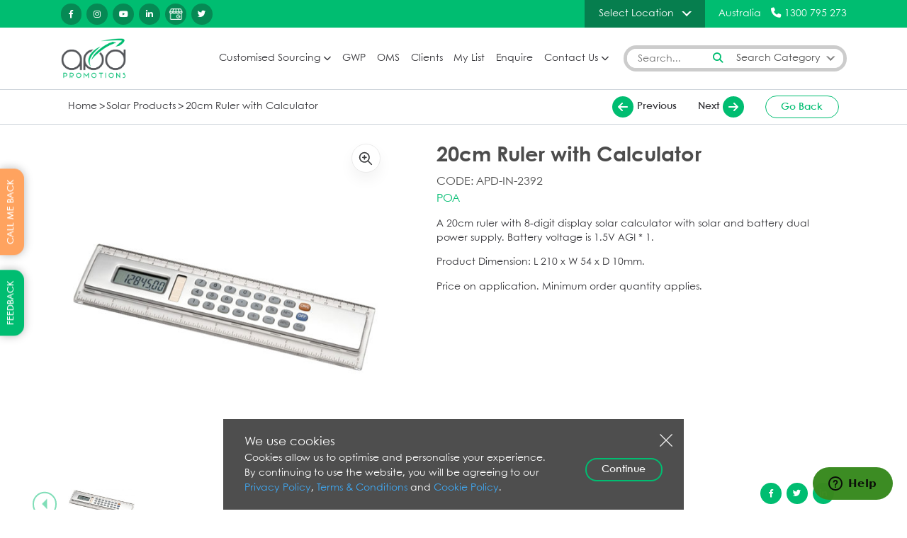

--- FILE ---
content_type: text/html; charset=UTF-8
request_url: https://www.apdpromotions.com.au/products/20cm-ruler-w-calculator
body_size: 23353
content:
<!DOCTYPE html>
<html lang="en">
<head>
   <meta charset="UTF-8">
   <meta http-equiv="X-UA-Compatible" content="IE=edge">
   <meta name="viewport" content="width=device-width, initial-scale=1.0">
   <link rel="icon" type="image/x-icon" href="https://www.apdpromotions.com.au/assets/images/favicon.ico" /> 
   <link href="https://cdn.jsdelivr.net/npm/bootstrap@5.0.2/dist/css/bootstrap.min.css" rel="stylesheet">
   <link rel="stylesheet" href="https://cdnjs.cloudflare.com/ajax/libs/font-awesome/6.2.1/css/all.min.css"/>
   <link rel="stylesheet" href="https://www.apdpromotions.com.au/assets/css/style.css">
   <link rel="canonical" href="https://www.apdpromotions.com.au/products/20cm-ruler-w-calculator" />
   
   <link rel="stylesheet" href="https://www.apdpromotions.com.au/assets/css/media.css">

       <title>20cm Ruler with Calculator | Desktop Items | APD Promotions</title>


    <meta name="description" content="20cm Ruler with Calculator. Save up to 70% with our factory-direct service for promotional products with worldwide delivery." />
    <meta name="keywords" content="Ruler, Metal Ruler, 20cm Ruler, Ruler, Ruler with Solar Calculator, 20cm Ruler with Calculator, Ruler with 8 Digit display Calculator, 20cm Ruler with Calculator, Promotional 20cm Ruler, Promotional Ruler, Promotional Ruler with Solar Calculator, Promotional 20cm Ruler with Calculator, Promotional Ruler with 8 Digit display Calculator, Promotional 20cm Ruler with Calculator, Solar Products, Cheap 20cm Ruler with Calculator, Wholesale 20cm Ruler with Calculator, Bulk 20cm Ruler with Calculator, Printed 20cm Ruler with Calculator, Customised 20cm Ruler with Calculator" />
    <meta name="google-site-verification" content="ggHzyEL2fXVv9kCgECx8_useqIWSe0mP8E9eyfVhXxo" />
<meta name="google-site-verification" content="rQUO9-RoCc5b25XTecoLe0KpKDgFYLPtboraOXajDhU" />
<meta name="google-site-verification" content="ZeJm33amr0yGtlb76ZTqP4S5Is76mIM6x_4EN1Q5MBQ" />
   <link rel="stylesheet"href="https://cdn.jsdelivr.net/npm/swiper@8/swiper-bundle.min.css"/>
    <link rel="stylesheet" href="https://cdn.jsdelivr.net/gh/fancyapps/fancybox@3.5.7/dist/jquery.fancybox.min.css" />
    <style>
      /* .next_img, .prev_img{ height: 25px;width: 25px; background-color: #000; } */
    </style>

    
    <meta property="og:url"           content="https://www.apdpromotions.com.au/products/20cm-ruler-w-calculator" />
    <meta property="og:type"          content="website" />
    <meta property="og:title"         content="20cm Ruler with Calculator | Desktop Items | APD Promotions" />
    <meta property="og:description"   content="A 20cm ruler with 8-digit display solar calculator with solar and battery dual power supply. Battery voltage is 1.5V AGI * 1. Product Dimension: L 210 x W 54 x D 10mm. Price on application. Minimum order quantity applies." />
    <meta property="og:image"         content="https://www.apdpromotions.com.au/storage/product/main/20cm-ruler-with-calculator-13627577.jpg" />
<meta property="og:image:width" content="600" />
<meta property="og:image:height" content="400" />

<!-- Global site tag (gtag.js) - Google Ads: 1069346397 -->
<script async src="https://www.googletagmanager.com/gtag/js?id=AW-1069346397"></script>
<script>
  window.dataLayer = window.dataLayer || [];
  function gtag(){dataLayer.push(arguments);}
  gtag('js', new Date());

  gtag('config', 'AW-1069346397');
</script>
<script>
  (function(i,s,o,g,r,a,m){i['GoogleAnalyticsObject']=r;i[r]=i[r]||function(){
  (i[r].q=i[r].q||[]).push(arguments)},i[r].l=1*new Date();a=s.createElement(o),
  m=s.getElementsByTagName(o)[0];a.async=1;a.src=g;m.parentNode.insertBefore(a,m)
  })(window,document,'script','//www.google-analytics.com/analytics.js','ga');

  ga('create', 'UA-699771-7', 'auto');
  ga('send', 'pageview');

</script>
<!-- Google Tag Manager -->

<script>(function(w,d,s,l,i){w[l]=w[l]||[];w[l].push({'gtm.start':

new Date().getTime(),event:'gtm.js'});var f=d.getElementsByTagName(s)[0],

j=d.createElement(s),dl=l!='dataLayer'?'&l='+l:'';j.async=true;j.src=

'https://www.googletagmanager.com/gtm.js?id='+i+dl;f.parentNode.insertBefore(j,f);

})(window,document,'script','dataLayer','GTM-K9SGB3C');</script>

<!-- End Google Tag Manager -->

  
   <script type="application/ld+json">
              {
                "@context": "http://schema.org",
                "@type": "Service",
                  "aggregateRating": {
                  "@type": "AggregateRating",
                  "ratingValue": "4.9",
                  "reviewCount": "146",
                      "bestRating": "5",
                      "worstRating": "1",
                    "itemReviewed" : {  
                    "@type": "LocalBusiness",
                      "name": "APD PROMOTIONS PTY LTD",
                      "image": "https://www.apdpromotions.com.au/images/logo.png",
                      "telePhone": "+61 2 8011 3333",
                      "priceRange":"AUD",
                      "address": {
                          "@type": "PostalAddress",
                          "streetAddress": "Level 26, 44 Market Street",
                          "addressLocality": "Sydney",
                          "addressRegion": "Australia",
                          "postalCode": "2000"
                      }
                    }
                }
              }
              </script>

<script type="application/ld+json">
{
"@context": "https://schema.org",
"@type": "Organization",
"name": "APD PROMOTIONS PTY LTD ",
"url": "https://www.apdpromotions.com.au/",
"logo": "https://www.apdpromotions.com.au/images/logo.png",
"address": {
  "@type": "PostalAddress",
  "streetAddress": "APD PROMOTIONS PTY LTD ",
  "addressLocality": "APD Australia, Level 26, 44 Market Street, Sydney 2000 Australia",
  "postalCode": "2000",
  "addressCountry": "Australia"
},
"sameAs": [
  "https://www.facebook.com/APDPromotionalProducts",
  "https://www.instagram.com/apdpromotions/",
  "https://twitter.com/APDPromotions",
"https://www.youtube.com/apdpromo"
 
]
}
</script>

<script type="application/ld+json">
{
  "@context": "https://schema.org/",
  "@type": "WebSite",
  "name": "APD PROMOTIONS PTY LTD",
  "description": "APD Promotions specialises in customised promotional products. We supply a wide range of promotional items, corporate gifts, GWPs (Gift With Purchase), and we can develop your own branded Online Merchandise Store (OMS).",
  "url": "https://www.apdpromotions.com.au/",
  "potentialAction": {
    "@type": "SearchAction",
    "target": "https://www.apdpromotions.com.au/search?searchtxt={search_term_string}",
    "query-input": "required name=search_term_string"
  }
}
</script>


<!-- Meta Pixel Code -->
<script>
!function(f,b,e,v,n,t,s)
{if(f.fbq)return;n=f.fbq=function(){n.callMethod?
n.callMethod.apply(n,arguments):n.queue.push(arguments)};
if(!f._fbq)f._fbq=n;n.push=n;n.loaded=!0;n.version='2.0';
n.queue=[];t=b.createElement(e);t.async=!0;
t.src=v;s=b.getElementsByTagName(e)[0];
s.parentNode.insertBefore(t,s)}(window, document,'script',
'https://connect.facebook.net/en_US/fbevents.js');
fbq('init', '1130180898389267');
fbq('track', 'PageView');
</script>
<noscript><img height="1" width="1" style="display:none"
src="https://www.facebook.com/tr?id=1130180898389267&ev=PageView&noscript=1"
/></noscript>
<!-- End Meta Pixel Code -->


</head>
<body>
   <header>
 <div class="header-top">
   
   <div class="top_header_wrapper">

    <ul class="top_social_icons">
          <li><a target="_blank" href="https://www.facebook.com/APDPromotionalProducts"><i class="fa-brands fa-facebook-f"></i></a></li>
               <li><a target="_blank" href="https://www.instagram.com/apdpromotions/"><i class="fa-brands fa-instagram"></i></a></li>
               <li><a target="_blank" href="https://www.youtube.com/apdpromo"><i class="fa-brands fa-youtube"></i></a></li>
               <li><a target="_blank" href="https://www.linkedin.com/company/apdpromotions/"><i class="fa-brands fa-linkedin-in"></i></a></li>
               <li><a target="_blank" href="https://www.google.com/maps/place/APD+Promotions+Pty+Ltd/@-33.8705222,151.2057902,17z/data=!3m1!4b1!4m5!3m4!1s0x6b12ae3ee11af823:0x98cc00ac952f3685!8m2!3d-33.8705222!4d151.2057902"><img src="https://www.apdpromotions.com.au/assets/images/googel-plus.png" alt=""> </i></a></li>            <li><a target="_blank" href="https://twitter.com/APDPromotions"><i class="fa-brands fa-twitter"></i></a></li>
          
 </ul>

 <div class="top_right_options">
     <div class="dropdown">
      <button type="button" data-bs-toggle="dropdown" aria-expanded="false">Select Location</button>
                  <ul class="dropdown-menu">
                        <li><a class="dropdown-item" data-src="1300 795 273">Australia</a></li>
                        <li><a class="dropdown-item" data-src="02 8011 3333">Sydney</a></li>
                        <li><a class="dropdown-item" data-src="03 9018 7330">Melbourne</a></li>
                        <li><a class="dropdown-item" data-src="07 3102 3336">Brisbane</a></li>
                        <li><a class="dropdown-item" data-src="415 513 0947">USA</a></li>
                        <li><a class="dropdown-item" data-src="09 973 2611">New Zealand</a></li>
                        <li><a class="dropdown-item" data-src="03 4579 0107">Japan</a></li>
                        <li><a class="dropdown-item" data-src="3159 0033">Singapore</a></li>
                        <li><a class="dropdown-item" data-src="852 3069 7913">China</a></li>
                        <li><a class="dropdown-item" data-src="3069 7913">Hong Kong</a></li>
                        <li><a class="dropdown-item" data-src="020 3519 1243">United Kingdom</a></li>
                
    </ul>
    </div>
<div class="header_call_cta"><span>Australia</span><a href="tel:61 1300 795 273"><i class="fa-solid fa-phone"></i><span>1300 795 273</span> </a></div>
</div>


</div>

</div>
<div class="header_bottom">

   <div class="bottom_header_wrapper">
    <a href="/" class="logo"><img src="https://www.apdpromotions.com.au/storage/settings/020223095132-APDLogo2Feb2023.png" alt="Apd Promotions Logo"></a>
    <div class="mob_search">
        <svg xmlns="http://www.w3.org/2000/svg" viewBox="0 0 512 512"><path d="M416 208c0 45.9-14.9 88.3-40 122.7L502.6 457.4c12.5 12.5 12.5 32.8 0 45.3s-32.8 12.5-45.3 0L330.7 376c-34.4 25.2-76.8 40-122.7 40C93.1 416 0 322.9 0 208S93.1 0 208 0S416 93.1 416 208zM208 352c79.5 0 144-64.5 144-144s-64.5-144-144-144S64 128.5 64 208s64.5 144 144 144z"/></svg>
    </div>  
    <div class="mob_nav">
       <svg xmlns="http://www.w3.org/2000/svg" viewBox="0 0 448 512"><path d="M0 96C0 78.3 14.3 64 32 64H416c17.7 0 32 14.3 32 32s-14.3 32-32 32H32C14.3 128 0 113.7 0 96zM0 256c0-17.7 14.3-32 32-32H416c17.7 0 32 14.3 32 32s-14.3 32-32 32H32c-17.7 0-32-14.3-32-32zM448 416c0 17.7-14.3 32-32 32H32c-17.7 0-32-14.3-32-32s14.3-32 32-32H416c17.7 0 32 14.3 32 32z"/></svg>
   </div>  
   <nav>
    
    <div class="close_menu">
        <img src="https://www.apdpromotions.com.au/assets/images/close-white.png" alt="">
    </div>
        <ul class="header_navigation">
                     <li class="has_submenu  ">
        <a href="https://www.apdpromotions.com.au/customised-promotional-product-sourcing" target="_self">Customised Sourcing</a>
                        <ul class="sub_menu">
                        <li class="" ><a href="https://www.apdpromotions.com.au/ethical-sourcing" target="_self">Ethical Sourcing</a>
                            </li>
                    </ul>
            </li>
                 <li class="  ">
        <a href="https://www.apdpromotions.com.au/gift-with-purchase" target="_self">GWP</a>
            </li>
                 <li class="  ">
        <a href="https://www.apdpromotions.com.au/online-merchandise-store" target="_self">OMS</a>
            </li>
                 <li class="  ">
        <a href="https://www.apdpromotions.com.au/clients" target="_self">Clients</a>
            </li>
                 <li class="  ">
        <a href="https://www.apdpromotions.com.au/my-list" target="_self">My List</a>
            </li>
                 <li class="  ">
        <a href="https://www.apdpromotions.com.au/enquire" target="_self">Enquire</a>
            </li>
                 <li class="has_submenu  ">
        <a href="https://www.apdpromotions.com.au/contact-us" target="_self">Contact Us</a>
                        <ul class="sub_menu">
                        <li class="" ><a href="https://www.apdpromotions.com.au/about-us" target="_self">About Us</a>
                            </li>
                    </ul>
            </li>
    </ul>
</nav>
<div class="backdrop"></div>
<div class="header_search">
   <form method="GET" id="header_Search" class="needs-validation header_Search"
   action="https://www.apdpromotions.com.au/search"  accept-charset="UTF-8" role="form" enctype="multipart/form-data">
   <input type="search" placeholder="Search..." class="top_header_Search searchKey" id="searchKey" autocomplete="off" name="searchKey" value="" required>
   <button type="submit"><i class="fa-solid fa-magnifying-glass"></i></button>
   <div class="search_category_drop_down">


       <button type="button" class="search_category_button" data-dropdown_btn="search_category">Search Category</button>
   </div>
</form>

<div class="suggestion_box" style="display:none">
        <ul class="suggestion_list">
            
        </ul>
</div>

<div class="search_category_menu" data-dropdown="search_category">
    <div class="full_pop_close">
        <img src="https://www.apdpromotions.com.au/assets/images/close-white.png" alt="">
    </div>
        <div class="category_box">
     <h3>Popular Categories</h3>
     <ul>
            <li><a href="https://www.apdpromotions.com.au/categories/corporate-christmas-gifts">Christmas Gifts Ideas</a></li>
            <li><a href="https://www.apdpromotions.com.au/categories/eco-friendly-products">Eco-Friendly Products</a></li>
            <li><a href="https://www.apdpromotions.com.au/categories/health-personal-care">Health, Wellbeing, & Personal Care (PPE)</a></li>
            <li><a href="https://www.apdpromotions.com.au/categories/inflatables">Inflatables</a></li>
            <li><a href="https://www.apdpromotions.com.au/categories/summer-promotion-ideas">Summer Promotion Ideas</a></li>
            <li><a href="https://www.apdpromotions.com.au/categories/winter-promotion-ideas">Winter Promotion Ideas</a></li>
            <li><a href="https://www.apdpromotions.com.au/categories/work-from-home-essentials">Work From Home Essentials</a></li>
        </ul>
  </div>
    <div class="category_box category_box_multiple">
    <div class="d-flex justify-content-between">
     <h3>Product Categories (A-Z)</h3>
     <h3 class="adv_search_text"><a href="https://www.apdpromotions.com.au/#home_search">Advanced Search</a> </h3>
    </div>

         
     <ul>
                                   <li><a href="https://www.apdpromotions.com.au/categories/5-day-express-items">5 Day Express Items</a></li>
                                            <li><a href="https://www.apdpromotions.com.au/categories/australian-theme">Australian Themed</a></li>
                                            <li><a href="https://www.apdpromotions.com.au/categories/promotional-bags">Bags</a></li>
                                            <li><a href="https://www.apdpromotions.com.au/categories/business-accessories">Business Accessories</a></li>
                                            <li><a href="https://www.apdpromotions.com.au/categories/caps-hats">Caps & Hats</a></li>
                                                             <li><a href="https://www.apdpromotions.com.au/categories/clocks-watches">Clocks & Watches</a></li>
                                            <li><a href="https://www.apdpromotions.com.au/categories/promotional-clothing">Clothing</a></li>
                                            <li><a href="https://www.apdpromotions.com.au/categories/compendiums-folders">Compendiums & Folders</a></li>
                                            <li><a href="https://www.apdpromotions.com.au/categories/computer-accessories">Computer Accessories</a></li>
                                            <li><a href="https://www.apdpromotions.com.au/categories/confectionery">Confectionery</a></li>
                                            <li><a href="https://www.apdpromotions.com.au/categories/promotional-cups-mugs">Cups, Bottles & Mugs</a></li>
                                            <li><a href="https://www.apdpromotions.com.au/categories/desk-top-items">Desktop Items</a></li>
                                            <li><a href="https://www.apdpromotions.com.au/categories/digital-electronics">Digital & Electronics</a></li>
                                            <li><a href="https://www.apdpromotions.com.au/categories/easter-promotion">Easter Promotion</a></li>
                                                             <li><a href="https://www.apdpromotions.com.au/categories/fidget-toys">Fidget Toys</a></li>
                                            <li><a href="https://www.apdpromotions.com.au/categories/fitness">Fitness</a></li>
                                            <li><a href="https://www.apdpromotions.com.au/categories/flashing-products">Flashing Products</a></li>
                                            <li><a href="https://www.apdpromotions.com.au/categories/food-drink-items">Food & Drink Items</a></li>
                                            <li><a href="https://www.apdpromotions.com.au/categories/fun-things">Fun Things</a></li>
                                                             <li><a href="https://www.apdpromotions.com.au/categories/hospitality-industry">Hospitality Industry</a></li>
                                            <li><a href="https://www.apdpromotions.com.au/categories/indigenous">Indigenous Products</a></li>
                                                             <li><a href="https://www.apdpromotions.com.au/categories/keyrings">Keyrings</a></li>
                                            <li><a href="https://www.apdpromotions.com.au/categories/miscellaneous">Miscellaneous</a></li>
                                            <li><a href="https://www.apdpromotions.com.au/categories/new-products">New Products</a></li>
                                            <li><a href="https://www.apdpromotions.com.au/categories/outdoors-tools">Outdoors & Tools</a></li>
                                            <li><a href="https://www.apdpromotions.com.au/categories/packaging">Packaging</a></li>
                                            <li><a href="https://www.apdpromotions.com.au/categories/pedometers">Pedometers</a></li>
                                            <li><a href="https://www.apdpromotions.com.au/categories/pens-pencils">Pens & Pencils</a></li>
                                            <li><a href="https://www.apdpromotions.com.au/categories/pets">Pets</a></li>
                                            <li><a href="https://www.apdpromotions.com.au/categories/popular-products">Popular Products</a></li>
                                            <li><a href="https://www.apdpromotions.com.au/categories/ppe-hygiene">PPE & Hygiene</a></li>
                                            <li><a href="https://www.apdpromotions.com.au/categories/promotional-products">Promotional Products</a></li>
                                            <li><a href="https://www.apdpromotions.com.au/categories/soft-toys">Soft Toys</a></li>
                                            <li><a href="https://www.apdpromotions.com.au/categories/solar-products">Solar Products</a></li>
                                            <li><a href="https://www.apdpromotions.com.au/categories/sports-promotions">Sports Promotions</a></li>
                                            <li><a href="https://www.apdpromotions.com.au/categories/stress-balls">Stress Balls</a></li>
                                                             <li><a href="https://www.apdpromotions.com.au/categories/tents-shades-shelters">Tents Shades & Shelters</a></li>
                                            <li><a href="https://www.apdpromotions.com.au/categories/towels">Towels</a></li>
                                            <li><a href="https://www.apdpromotions.com.au/categories/travel-leisure">Travel & Leisure</a></li>
                                            <li><a href="https://www.apdpromotions.com.au/categories/umbrellas">Umbrellas</a></li>
                                            <li><a href="https://www.apdpromotions.com.au/categories/unique-products">Unique Products</a></li>
                                            <li><a href="https://www.apdpromotions.com.au/categories/usb-flash-drives">USB Flash Drives</a></li>
                                            <li><a href="https://www.apdpromotions.com.au/categories/usb-items">USB Items</a></li>
                                                                            
     </ul>
       </div>
  </div>

</div>




</div>
</div>
</header>

<div class="slide_action">
    <ul>
        <li>
            <a href="javascript:void(0)" class="callmebtn" >
            CALL ME BACK
            </a>
        </li>
        <li><a href="javascript:void(0)" class="feedback_btn" >FEEDBACK
       
        </a></li>
    </ul>
</div>

<div class="mob_callback">
    <ul>
        <li>
            <a href="javascript:void(0)" class="callmebtn" >
                <svg aria-hidden="true" focusable="false" data-prefix="far" data-icon="phone-rotary" role="img" xmlns="http://www.w3.org/2000/svg" viewBox="0 0 512 512" class="svg-inline--fa fa-phone-rotary fa-w-16">
                    <path fill="currentColor" d="M370.43 192.25A64 64 0 0 0 314.86 160H197.14a64 64 0 0 0-55.57 32.25L36.22 376.62A32 32 0 0 0 32 392.5V448a32 32 0 0 0 32 32h384a32 32 0 0 0 32-32v-55.5a32 32 0 0 0-4.22-15.88zM432 432H80v-35.25l103.25-180.69a16 16 0 0 1 13.89-8.06h117.72a16 16 0 0 1 13.89 8.06L432 396.75zM256 256a64 64 0 1 0 64 64 64 64 0 0 0-64-64zm250.18-133C436.76 65 347.38 32 256 32S75.24 65 5.82 123A16.45 16.45 0 0 0 0 135.64V192a16 16 0 0 0 16 16h70.11a16 16 0 0 0 14.31-8.85L128 128c39.9-17.28 83.2-24 128-24 44.77 0 88.07 6.72 128 24l27.58 71.15a16 16 0 0 0 14.31 8.85H496a16 16 0 0 0 16-16v-56.36a16.45 16.45 0 0 0-5.82-12.64z" class=""></path>
                 </svg>
            
            </a>
        </li>
        <li><a href="javascript:void(0)" class="feedback_btn" >
            <svg  aria-hidden="true" focusable="false" data-prefix="far" data-icon="envelope" role="img" xmlns="http://www.w3.org/2000/svg" viewBox="0 0 512 512" class="svg-inline--fa fa-envelope fa-w-16 ">
                <path fill="currentColor" d="M464 64H48C21.49 64 0 85.49 0 112v288c0 26.51 21.49 48 48 48h416c26.51 0 48-21.49 48-48V112c0-26.51-21.49-48-48-48zm0 48v40.805c-22.422 18.259-58.168 46.651-134.587 106.49-16.841 13.247-50.201 45.072-73.413 44.701-23.208.375-56.579-31.459-73.413-44.701C106.18 199.465 70.425 171.067 48 152.805V112h416zM48 400V214.398c22.914 18.251 55.409 43.862 104.938 82.646 21.857 17.205 60.134 55.186 103.062 54.955 42.717.231 80.509-37.199 103.053-54.947 49.528-38.783 82.032-64.401 104.947-82.653V400H48z" class=""></path>
             </svg>
        </a></li>
    </ul>
    <div class="mob_click">
        <svg aria-hidden="true" focusable="false" data-prefix="far" data-icon="plus" role="img" xmlns="http://www.w3.org/2000/svg" viewBox="0 0 384 512" class="svg-inline--fa fa-plus fa-w-12 plus_icon">
        <path fill="currentColor" d="M368 224H224V80c0-8.84-7.16-16-16-16h-32c-8.84 0-16 7.16-16 16v144H16c-8.84 0-16 7.16-16 16v32c0 8.84 7.16 16 16 16h144v144c0 8.84 7.16 16 16 16h32c8.84 0 16-7.16 16-16V288h144c8.84 0 16-7.16 16-16v-32c0-8.84-7.16-16-16-16z" class=""></path>
        </svg>
    </div>
</div>


    <!--FEEDBACK -->
<div class="common_popup feedback_form" style="display: none;">
      <div class="popup_backdrop"></div>
        <div class="common_popup_inner">
            <div class="popup_content">
                <div class="close_icon close_feedback"><img src="https://www.apdpromotions.com.au/assets/images/cross.png" alt="cross"></div>
                  <div class="section_heading mb-3 pop_head font18">
                    <img src="https://www.apdpromotions.com.au/assets/images/email-icon-sm.png" alt="icon">
                      <span>Feedback Form</span>
                  </div>

                  <div class="popup_form">
                    <div class="book-space">
                <div class="bookspace-inner"><form method="POST" action="" id="form_7" class="common_main_form needs-validation feedback_form" novalidate  accept-charset="UTF-8" role="form" enctype="multipart/form-data">
                <div class="ajax_msg"></div>
                <div class="row">
                <input type="hidden" id="g-recaptcha-response" name="g-recaptcha-response" class="g-recaptcha-response">
                <input type="hidden" name="action" value="validate_captcha">
                     <input type="hidden" name="refUrl" value="">
                     <input type="hidden" name="from_enq" value="Direct">
                <div class="formMessage"></div><input type="hidden" name="_token" value="IKZo90aGPSjfnrMoU9WudSR41CbjuPC41e4D3cWO"><div class="custom_form mb-3 show_label">
		<div>Your Name*</div><input type="text" placeholder="" required class="form-control " dataTypeInput="inputtext" name="input61" value=""  /><label for=""></label>	<span class="input61_error error"></span>
	</div>
	<div class="custom_form mb-3 show_label"><div>Contact Number*</div><input type="number" min="0" required  placeholder="" class="form-control " dataTypeInput="number" name="input62" value=""  /><label for=""></label><span class="input62_error error"></span>
</div>
<div class="custom_form mb-3 show_label"><div>Email Address (Optional)</div><input type="email"  placeholder=""  class="form-control " dataTypeInput="email" name="input63" value=""  /><span class="input63_error error"></span>
</div>
<div class="custom_form mb-3 show_label">
	<div>Feedback</div>
	<textarea placeholder=""   class="form-control " dataTypeInput="textarea" name="input64" style="height: 100px;"></textarea>
	<label for=""></label>	<span class="input64_error error"></span>
</div>
<input type="hidden" name="form_id" value="7">
             <div class="btn-book-space">
             <button class="btn btn_outline text-theme mb-4 btnSubmit">Submit</button></div></div>
            </form></div>
            </div>
                  
                  </div>
            </div>
        </div>
    </div>

    <!-- CALL ME BACK FORM -->

    <div class="common_popup call_me_form" style="display: none;">
        <div class="popup_backdrop"></div>
          <div class="common_popup_inner">
              <div class="popup_content">
                  <div class="close_icon close_callme"><img src="https://www.apdpromotions.com.au/assets/images/cross.png" alt="cross"></div>
                    <div class="section_heading mb-3 pop_head font18">
                      <img src="https://www.apdpromotions.com.au/assets/images/email-icon-sm.png" alt="icon">
                        <span>Let us call you immediately by entering your details below.</span>
                    </div>
  
                    <div class="popup_form">
                        <div class="book-space">
                <div class="bookspace-inner"><form method="POST" action="" id="form_6" class="common_main_form needs-validation callback_form" novalidate  accept-charset="UTF-8" role="form" enctype="multipart/form-data">
                <div class="ajax_msg"></div>
                <div class="row">
                <input type="hidden" id="g-recaptcha-response" name="g-recaptcha-response" class="g-recaptcha-response">
                <input type="hidden" name="action" value="validate_captcha">
                     <input type="hidden" name="refUrl" value="">
                     <input type="hidden" name="from_enq" value="Direct">
                <div class="formMessage"></div><input type="hidden" name="_token" value="IKZo90aGPSjfnrMoU9WudSR41CbjuPC41e4D3cWO"><div class="custom_form mb-3 show_label">
		<div>Your Name*</div><input type="text" placeholder="" required class="form-control " dataTypeInput="inputtext" name="input57" value=""  /><label for=""></label>	<span class="input57_error error"></span>
	</div>
	<div class="custom_form mb-3 show_label"><div>Contact Number*</div><input type="number" min="0" required  placeholder="" class="form-control " dataTypeInput="number" name="input58" value=""  /><label for=""></label><span class="input58_error error"></span>
</div>
<div class="custom_form mb-3 show_label"><div>Email Address (Optional)</div><input type="email"  placeholder=""  class="form-control " dataTypeInput="email" name="input59" value=""  /><span class="input59_error error"></span>
</div>
<div class="custom_form mb-3 show_label">
	<div>Additional Information</div>
	<textarea placeholder=""   class="form-control " dataTypeInput="textarea" name="input60" style="height: 100px;"></textarea>
	<label for=""></label>	<span class="input60_error error"></span>
</div>
<input type="hidden" name="form_id" value="6">
             <div class="btn-book-space">
             <button class="btn btn_outline text-theme mb-4 btnSubmit">Submit</button></div></div>
            </form></div>
            </div>
                      <small style="font-size: 11px;">	Note: Call may be returned the next day if you have contacted us after office hours.</small>
                    </div>
              </div>
          </div>
      </div>
     <script type="application/ld+json">
{
 "@context": "http://schema.org/",
 "@type": "Product",
 "productID":"APD-IN-2392",
 "name": "20cm Ruler with Calculator",
 "description": "A 20cm ruler with 8-digit display solar calculator with solar and battery dual power supply. Battery voltage is 1.5V AGI * 1. Product Dimension: L 210 x W 54 x D 10mm. Price on application. Minimum order quantity applies.",
 "image":"https://www.apdpromotions.com.au/storage/product/main/20cm-ruler-with-calculator-13627577.jpg",

   "brand": {
  "@type":"Brand",
  "name":"20cm Ruler with Calculator"
 },
       
      "aggregateRating": {
        "@type": "AggregateRating",
        "ratingValue": "5",
        "bestRating": "5",
   "ratingCount": "3"
      },
  "offers": {
    "@type": "Offer",
    "url": "https://www.apdpromotions.com.au/products/20cm-ruler-w-calculator",
    "priceCurrency": "AUD",
    "price": "0",
    "priceValidUntil": "2023-02-28",
    "availability": "https://schema.org/InStock"
}
}
 </script>



<script type="application/ld+json">
{
"@context": "https://schema.org/",
"@type": "BreadcrumbList",
"itemListElement": [{
"@type": "ListItem",
"position": 1,
"name": "Home",
"item": "https://www.apdpromotions.com.au/"  
},{
"@type": "ListItem",
"position": 2,
"name": "Solar Products",
"item": "https://www.apdpromotions.com.au/categories/solar-products"  
},{
"@type": "ListItem",
"position": 3,
"name": "20cm Ruler with Calculator",
"item": "https://www.apdpromotions.com.au/products/20cm-ruler-w-calculator"  
}]
}
</script>



 
    <div class="produt_popup" style="display:none;">
      <div class="produt_popup_inner">
        <div class="container">
        <div class="close_gallery">
          <img src="https://www.apdpromotions.com.au/assets/images/zoom-out.svg" alt="Zoom Out" />
        </div>

        <div class="product_img_full">
        <img src="https://www.apdpromotions.com.au/storage/product/main/20cm-ruler-with-calculator-13627577.jpg"  alt="20cm Ruler with Calculator">
      </div>
    </div>
      <div class="control_nav">
        <div class="swiper-pagination"></div>
        <div class="prev_img"><img src="https://www.apdpromotions.com.au/assets/images/next-sm.png" alt="next"></div>
        <div class="next_img"><img src="https://www.apdpromotions.com.au/assets/images/prev-sm.png" alt="prev"></div>
      </div>
      </div>
    </div>


 <div class="common_popup share_email" style="display:none;">
      <div class="popup_backdrop"></div>
        <div class="common_popup_inner">

         
            <div class="popup_content">
                <div class="close_icon"><img src="https://www.apdpromotions.com.au/assets/images/cross.png" alt="cross"></div>
                  <div class="section_heading mb-3 pop_head font18">
                    <img src="https://www.apdpromotions.com.au/assets/images/email-icon-sm.png" alt="icon">
                      <span>E-mail This List To Yourself Or Someone Else</span>
                  </div>

                  <div class="popup_form">
                    <div class="book-space">
                <div class="bookspace-inner"><form method="POST" action="" id="form_5" class="common_main_form needs-validation share_form" novalidate  accept-charset="UTF-8" role="form" enctype="multipart/form-data">
                <div class="ajax_msg"></div>
                <div class="row">
                <input type="hidden" id="g-recaptcha-response" name="g-recaptcha-response" class="g-recaptcha-response">
                <input type="hidden" name="action" value="validate_captcha">
                     <input type="hidden" name="refUrl" value="">
                     <input type="hidden" name="from_enq" value="Direct">
                <div class="formMessage"></div><input type="hidden" name="_token" value="IKZo90aGPSjfnrMoU9WudSR41CbjuPC41e4D3cWO"><div class="custom_form mb-3 "><div>Sender Email :</div><input type="email"  placeholder="Sender Email" required class="form-control " dataTypeInput="email" name="input54" value=""  /><span class="input54_error error"></span>
</div>
<div class="custom_form mb-3 ">
	<div>Receiver E-mail ID (multiple separated by commas) :</div>
	<textarea placeholder="Receiver E-mail ID (multiple separated by commas):" required  class="form-control reciver_email" dataTypeInput="textarea" name="input55" style="height: 100px;"></textarea>
	<label for="">Receiver E-mail ID (multiple separated by commas):</label>	<span class="input55_error error"></span>
</div>
<div class="custom_form mb-3 ">
	<div>Message :</div>
	<textarea placeholder="Message"   class="form-control " dataTypeInput="textarea" name="input56" style="height: 100px;"></textarea>
	<label for="">Message</label>	<span class="input56_error error"></span>
</div>
<input type="hidden" name="form_id" value="5">
             <div class="btn-book-space">
             <button class="btn btn_outline text-theme mb-4 btnSubmit">Submit</button></div></div>
            </form></div>
            </div>

                  </div>
            </div>
        </div>
    </div>




    <div class="breadcrumbs_wrap breadcrumbs_wrap_single">
        <div class="container">
        <div class="breadcrumbs_single">
        <div class="breadcrumbs">
            <ul>
                <li><a href="https://www.apdpromotions.com.au">Home</a> </li>
                <li><a href="https://www.apdpromotions.com.au/categories/solar-products">Solar Products</a> </li>
                <li><a href="#">20cm Ruler with Calculator</a> </li>
            </ul>
        </div>
        <div class="single_btn">
          <ul>
            
                        <li>
              <a href="https://www.apdpromotions.com.au/products/solar-desk-clock">
              <span class="next_prev_btn" style="margin-right: 5px;">
              <svg xmlns="http://www.w3.org/2000/svg" viewBox="0 0 448 512"><path d="M9.4 233.4c-12.5 12.5-12.5 32.8 0 45.3l160 160c12.5 12.5 32.8 12.5 45.3 0s12.5-32.8 0-45.3L109.2 288 416 288c17.7 0 32-14.3 32-32s-14.3-32-32-32l-306.7 0L214.6 118.6c12.5-12.5 12.5-32.8 0-45.3s-32.8-12.5-45.3 0l-160 160z"/></svg>
            </span>
            <span class="text"> Previous </span>
           
           </a>
            </li>
                            <li> <a href="https://www.apdpromotions.com.au/products/biogreen-leaf-calculator">
              <span class="text"> Next</span>
              <span class="next_prev_btn" style="margin-left: 5px;"> <svg xmlns="http://www.w3.org/2000/svg" viewBox="0 0 448 512"><path d="M438.6 278.6c12.5-12.5 12.5-32.8 0-45.3l-160-160c-12.5-12.5-32.8-12.5-45.3 0s-12.5 32.8 0 45.3L338.8 224 32 224c-17.7 0-32 14.3-32 32s14.3 32 32 32l306.7 0L233.4 393.4c-12.5 12.5-12.5 32.8 0 45.3s32.8 12.5 45.3 0l160-160z"/></svg></span>
            
            </a> </li>
              
            <li><button onclick="history.back()" class="btn btn_outline text-theme btn_sm"> Go Back  </button> </li>
           
        </ul>
        </div>
      </div>
    </div>
    </div>

    <section class="product_des">
        <div class="container">
                <div class="row">
                    <div class="col-lg-5">
                 
                        <div class="product_images">
                          <div class="open_gallery">
                            <img src="https://www.apdpromotions.com.au/assets/images/zoom-in.svg" alt="Zoom In" />
                          </div>
                            <div style="--swiper-navigation-color: #fff; --swiper-pagination-color: #fff"
                            class="swiper largeSwiper">
                            <div class="swiper-wrapper">
                                                              <div class="swiper-slide">
                                <img src="https://www.apdpromotions.com.au/storage/product/main/20cm-ruler-with-calculator-13627577.jpg"  alt="20cm Ruler with Calculator">
                              </div>
                                                            
                                                          </div>
                          </div>
                          <div class="thum_sliderWrap">
                          <div thumbsSlider="" class="swiper thumSwiper">
                          
                            <div class="swiper-wrapper">
                                                               <div class="swiper-slide">
                                <img src="https://www.apdpromotions.com.au/storage/product/thumb_path/20cm-ruler-with-calculator-13627577.jpg" alt="20cm Ruler with Calculator">
                              </div>
                                                                                                                         
                            </div>
                          
                        </div>
                        <div class="ep-arrows">
                            <button class="ep-prev"><img src="https://www.apdpromotions.com.au/assets/images/next-sm.png" alt="next"> </button>
                            <button class="ep-next"><img src="https://www.apdpromotions.com.au/assets/images/prev-sm.png" alt="prev"></button>
                        </div>
                          </div>
                        </div>
                    </div>
                    <div class="col-lg-7">
                        <div class="product_info">
                            <div class="product_info_top">
                            <h1 class="product_title font32 fw700">20cm Ruler with Calculator</h1>
                            <div class="product_code font18 color_dark700">CODE: APD-IN-2392</div>
                            <div class="price font18">POA</div>
                    </div>
                        
                        <div class="more_info">
                        <div class="font15"> <p>A 20cm ruler with 8-digit display solar calculator with solar and battery dual power supply. Battery voltage is 1.5V AGI * 1.</p>

<p>Product Dimension: L 210 x W 54 x D 10mm.</p>

<p>Price on application. Minimum order quantity applies.</p></div> 

                                                       
                         <!--    <div class="font20"> <strong>Colours Available</strong>
                              True Black.</div>  -->
                           
                        </div>
                        <div class="bottom_share_btn">
                          <div class="checkout_btn_warp">
                        <ul class="checkout_btn">
                            <li><a href="javascript:;" onclick="addToCart(1362)" class="btn btn_outline text-theme btn_lg">Add to My List</a></li>
                            <li><a href="javascript:void(0)" class="btn btn_outline text-theme btn_lg show_popup">Share by Email</a></li>
                        </ul>
                    </div>


                    <div class="bottom_share_btn_right">
                              <ul class="top_social_icons">
                              <li><a  target="_blank" href="http://www.facebook.com/share.php?u=https://www.apdpromotions.com.au/products/20cm-ruler-w-calculator&title=20cm Ruler with Calculator"><i class="fa-brands fa-facebook-f"></i></a></li>
                              <li><a target="_blank" href="https://twitter.com/intent/tweet?text=20cm Ruler with Calculator+url=https://www.apdpromotions.com.au/products/20cm-ruler-w-calculator"><i class="fa-brands fa-twitter"></i></a></li>
                              <li><a target="_blank" href="http://www.linkedin.com/shareArticle?mini=true&url=https://www.apdpromotions.com.au/products/20cm-ruler-w-calculator&title=20cm Ruler with Calculator&source=https://www.apdpromotions.com.au"><i class="fa-brands fa-linkedin-in"></i></a></li>
                              <!--li><a href="#"><i class="fa-brands fa-pinterest-p"></i></a></li-->
                              </ul>
                        </div>


                      
                    </div>
                </div>
                </div>
                </div>
        </div>
    </section>

    <section class="note_text">
        <div class="container">
          <div class="font12 text">
            <p>Please note that the price ranges shown above are indicative only and are based on large quantity orders and must not be considered as the final quoted price. Please contact us if your order quantity is lower/higher than the quantity mentioned above. Pricing may not include branding. Product features listed against each item are as per claims from their manufacturers/suppliers.</p>
        </div>
        </div>
    </section>

    <section class="related_warp">
        <div class="container">
        <div class="font20 color_dark700 fw700 mb-3 show_desktop">You May Also Like</div>
            <div class="row">
                <div class="col-sm-3">
                    <div class="related_filter">
                                                <div class="font16 color_dark700 fw700">Product Categories</div>
                        <div class="related_filter_inner">

                            <ul class="filter_list">
                                                                                     <li class=""><a href="https://www.apdpromotions.com.au/categories/5-day-express-items">5 Day Express Items</a></li>
                                                                                  </li>
                                                                                <li class=""><a href="https://www.apdpromotions.com.au/categories/australian-theme">Australian Themed</a></li>
                                                                                  </li>
                                                                                <li class="sub_cat  "><span>Bags</span>
                                                          
                             <ul>
                                                            <li class=" "><a href="https://www.apdpromotions.com.au/categories/promotional-bags/accessories">Accessories</a></li>
                                                            <li class=" "><a href="https://www.apdpromotions.com.au/categories/promotional-bags/backpacks">Backpacks</a></li>
                                                            <li class=" "><a href="https://www.apdpromotions.com.au/categories/promotional-bags/cd-wallets">CD Wallets</a></li>
                                                            <li class=" "><a href="https://www.apdpromotions.com.au/categories/promotional-bags/cooler-bags">Cooler bags</a></li>
                                                            <li class=" "><a href="https://www.apdpromotions.com.au/categories/promotional-bags/laptop-bags-and-satchels">Laptop Bags And Satchels</a></li>
                                                            <li class=" "><a href="https://www.apdpromotions.com.au/categories/promotional-bags/non-woven-bags">Non-Woven Bags</a></li>
                                                            <li class=" "><a href="https://www.apdpromotions.com.au/categories/promotional-bags/picnic-sets">Picnic sets</a></li>
                                                            <li class=" "><a href="https://www.apdpromotions.com.au/categories/promotional-bags/sports-bags">Sports Bags</a></li>
                                                            <li class=" "><a href="https://www.apdpromotions.com.au/categories/promotional-bags/tote-and-shoulder-bags">Tote and Shoulder bags</a></li>
                                                            <li class=" "><a href="https://www.apdpromotions.com.au/categories/promotional-bags/travel-bags">Travel bags</a></li>
                                                            <li class=" "><a href="https://www.apdpromotions.com.au/categories/promotional-bags/wallets">Wallets</a></li>
                                                            <li class=" "><a href="https://www.apdpromotions.com.au/categories/promotional-bags/wine-cooler-bags">Wine Cooler Bags</a></li>
                                                          </ul>
                                                      </li>
                                                                                <li class="sub_cat  "><span>Business Accessories</span>
                                                          
                             <ul>
                                                            <li class=" "><a href="https://www.apdpromotions.com.au/categories/business-accessories/card-holders">Card Holders</a></li>
                                                            <li class=" "><a href="https://www.apdpromotions.com.au/categories/business-accessories/clocks">Clocks &amp; Watches</a></li>
                                                            <li class=" "><a href="https://www.apdpromotions.com.au/categories/business-accessories/compendiums-and-folders">Compendiums &amp; Folders</a></li>
                                                            <li class=" "><a href="https://www.apdpromotions.com.au/categories/business-accessories/desk-accessories-and-stationery">Desk Accessories and Stationery</a></li>
                                                            <li class=" "><a href="https://www.apdpromotions.com.au/categories/business-accessories/it-products">IT Products</a></li>
                                                            <li class=" "><a href="https://www.apdpromotions.com.au/categories/business-accessories/kits-and-sets">Kits and Sets</a></li>
                                                            <li class=" "><a href="https://www.apdpromotions.com.au/categories/business-accessories/lanyards">Lanyards</a></li>
                                                            <li class=" "><a href="https://www.apdpromotions.com.au/categories/business-accessories/mobile-phone-accessories">Mobile Phone Accessories</a></li>
                                                            <li class=" "><a href="https://www.apdpromotions.com.au/categories/business-accessories/mousepads-keyboards-and-accessories">Mousepads, Keyboards and accessories</a></li>
                                                            <li class=" "><a href="https://www.apdpromotions.com.au/categories/business-accessories/notepads-and-sticky-notes">Notepads and Sticky notes</a></li>
                                                            <li class=" "><a href="https://www.apdpromotions.com.au/categories/business-accessories/usb-products">USB products</a></li>
                                                          </ul>
                                                      </li>
                                                                                <li class="sub_cat  "><span>Caps & Hats</span>
                                                          
                             <ul>
                                                            <li class=" "><a href="https://www.apdpromotions.com.au/categories/caps-hats/accessories">Accessories</a></li>
                                                            <li class=" "><a href="https://www.apdpromotions.com.au/categories/caps-hats/beanies">Beanies</a></li>
                                                            <li class=" "><a href="https://www.apdpromotions.com.au/categories/caps-hats/bucket-hats">Bucket Hats</a></li>
                                                            <li class=" "><a href="https://www.apdpromotions.com.au/categories/caps-hats/caps-and-visors">Caps and Visors</a></li>
                                                            <li class=" "><a href="https://www.apdpromotions.com.au/categories/caps-hats/sun-hats">Sun Hats</a></li>
                                                          </ul>
                                                      </li>
                                                                                <li class=""><a href="https://www.apdpromotions.com.au/categories/corporate-christmas-gifts">Christmas Gifts Ideas</a></li>
                                                                                  </li>
                                                                                <li class="sub_cat  "><span>Clocks & Watches</span>
                                                          
                             <ul>
                                                            <li class=" "><a href="https://www.apdpromotions.com.au/categories/clocks-watches/desk-clocks-and-weather-stations">Desk Clocks and Weather Stations</a></li>
                                                            <li class=" "><a href="https://www.apdpromotions.com.au/categories/clocks-watches/keyring-clocks">Keyring Clocks</a></li>
                                                            <li class=" "><a href="https://www.apdpromotions.com.au/categories/clocks-watches/silicon-strap-watches">Silicon Strap Watches</a></li>
                                                            <li class=" "><a href="https://www.apdpromotions.com.au/categories/clocks-watches/solar-and-eco-friendly-clocks">Solar and Eco-friendly Clocks</a></li>
                                                            <li class=" "><a href="https://www.apdpromotions.com.au/categories/clocks-watches/stopwatches">Stopwatches</a></li>
                                                            <li class=" "><a href="https://www.apdpromotions.com.au/categories/clocks-watches/wall-clocks">Wall Clocks</a></li>
                                                            <li class=" "><a href="https://www.apdpromotions.com.au/categories/clocks-watches/watches">Watches</a></li>
                                                          </ul>
                                                      </li>
                                                                                <li class="sub_cat  "><span>Clothing</span>
                                                          
                             <ul>
                                                            <li class=" "><a href="https://www.apdpromotions.com.au/categories/promotional-clothing/footwear-and-thongs">Footwear and Thongs</a></li>
                                                            <li class=" "><a href="https://www.apdpromotions.com.au/categories/promotional-clothing/jackets">Jackets</a></li>
                                                            <li class=" "><a href="https://www.apdpromotions.com.au/categories/promotional-clothing/other-clothing">Other Clothing</a></li>
                                                            <li class=" "><a href="https://www.apdpromotions.com.au/categories/promotional-clothing/scarves">Scarves</a></li>
                                                            <li class=" "><a href="https://www.apdpromotions.com.au/categories/promotional-clothing/sunglasses">Sunglasses</a></li>
                                                            <li class=" "><a href="https://www.apdpromotions.com.au/categories/promotional-clothing/tops-and-polos">Tops and Polos</a></li>
                                                          </ul>
                                                      </li>
                                                                                <li class="sub_cat  "><span>Compendiums & Folders</span>
                                                          
                             <ul>
                                                            <li class=" "><a href="https://www.apdpromotions.com.au/categories/compendiums-folders/card-wallets">Card Wallets</a></li>
                                                            <li class=" "><a href="https://www.apdpromotions.com.au/categories/compendiums-folders/compendiums">Compendiums</a></li>
                                                            <li class=" "><a href="https://www.apdpromotions.com.au/categories/compendiums-folders/folders">Folders</a></li>
                                                            <li class=" "><a href="https://www.apdpromotions.com.au/categories/compendiums-folders/notebooks">Notebooks</a></li>
                                                          </ul>
                                                      </li>
                                                                                <li class="sub_cat  "><span>Computer Accessories</span>
                                                          
                             <ul>
                                                            <li class=" "><a href="https://www.apdpromotions.com.au/categories/computer-accessories/cd-carry-case">CD Carry Case</a></li>
                                                            <li class=" "><a href="https://www.apdpromotions.com.au/categories/computer-accessories/computer-accessories">Computer Accessories</a></li>
                                                            <li class=" "><a href="https://www.apdpromotions.com.au/categories/computer-accessories/computer-bags">Computer Bags</a></li>
                                                            <li class=" "><a href="https://www.apdpromotions.com.au/categories/computer-accessories/computer-cleaning">Computer Cleaning</a></li>
                                                            <li class=" "><a href="https://www.apdpromotions.com.au/categories/computer-accessories/computer-mouse">Computer Mouse</a></li>
                                                            <li class=" "><a href="https://www.apdpromotions.com.au/categories/computer-accessories/computer-speakers">Computer Speakers</a></li>
                                                            <li class=" "><a href="https://www.apdpromotions.com.au/categories/computer-accessories/mouse-mats">Mouse Mats</a></li>
                                                            <li class=" "><a href="https://www.apdpromotions.com.au/categories/computer-accessories/usb-drives">USB Drives</a></li>
                                                            <li class=" "><a href="https://www.apdpromotions.com.au/categories/computer-accessories/web-camera">Web Camera</a></li>
                                                          </ul>
                                                      </li>
                                                                                <li class=""><a href="https://www.apdpromotions.com.au/categories/confectionery">Confectionery</a></li>
                                                                                  </li>
                                                                                <li class="sub_cat  "><span>Cups, Bottles & Mugs</span>
                                                          
                             <ul>
                                                            <li class=" "><a href="https://www.apdpromotions.com.au/categories/promotional-cups-mugs/coffee-mugs-and-cups">Coffee Mugs and Cups</a></li>
                                                            <li class=" "><a href="https://www.apdpromotions.com.au/categories/promotional-cups-mugs/cups-and-mug-accessories">Cups and Mug Accessories</a></li>
                                                            <li class=" "><a href="https://www.apdpromotions.com.au/categories/promotional-cups-mugs/drink-bottles">Drink Bottles</a></li>
                                                            <li class=" "><a href="https://www.apdpromotions.com.au/categories/promotional-cups-mugs/drink-holders">Drink Holders</a></li>
                                                            <li class=" "><a href="https://www.apdpromotions.com.au/categories/promotional-cups-mugs/novelty-cups">Novelty Cups</a></li>
                                                            <li class=" "><a href="https://www.apdpromotions.com.au/categories/promotional-cups-mugs/sets">Sets</a></li>
                                                            <li class=" "><a href="https://www.apdpromotions.com.au/categories/promotional-cups-mugs/travel-mugs">Travel Mugs</a></li>
                                                          </ul>
                                                      </li>
                                                                                <li class="sub_cat  "><span>Desktop Items</span>
                                                          
                             <ul>
                                                            <li class=" "><a href="https://www.apdpromotions.com.au/categories/desk-top-items/business-card-holders">Business Card Holders</a></li>
                                                            <li class=" "><a href="https://www.apdpromotions.com.au/categories/desk-top-items/calculators">Calculators</a></li>
                                                            <li class=" "><a href="https://www.apdpromotions.com.au/categories/desk-top-items/desk-clocks-and-weather-stations">Desk Clocks and Weather Stations</a></li>
                                                            <li class=" "><a href="https://www.apdpromotions.com.au/categories/desk-top-items/notepads-and-sticky-notes">Notepads and Sticky Notes</a></li>
                                                            <li class=" "><a href="https://www.apdpromotions.com.au/categories/desk-top-items/other-desktop-items">Other Desktop Items</a></li>
                                                            <li class=" "><a href="https://www.apdpromotions.com.au/categories/desk-top-items/paper-clips">Paper Clips</a></li>
                                                            <li class=" "><a href="https://www.apdpromotions.com.au/categories/desk-top-items/pen-holders-staplers-letter-openers">Pen Holder, Staplers and Letter Openers</a></li>
                                                            <li class=" "><a href="https://www.apdpromotions.com.au/categories/desk-top-items/photo-frames">Photo Frames</a></li>
                                                            <li class=" "><a href="https://www.apdpromotions.com.au/categories/desk-top-items/speakers">Speakers</a></li>
                                                          </ul>
                                                      </li>
                                                                                <li class="sub_cat  "><span>Digital & Electronics</span>
                                                          
                             <ul>
                                                            <li class=" "><a href="https://www.apdpromotions.com.au/categories/digital-electronics/audio-mp3-and-accessories">Audio, MP3 and Accessories</a></li>
                                                            <li class=" "><a href="https://www.apdpromotions.com.au/categories/digital-electronics/digital-cameras">Digital Cameras</a></li>
                                                            <li class=" "><a href="https://www.apdpromotions.com.au/categories/digital-electronics/digital-photo-frames">Digital Photo Frames</a></li>
                                                            <li class=" "><a href="https://www.apdpromotions.com.au/categories/digital-electronics/mobile-voip-and-phone-accessories">Mobile, VOIP and Phone Accessories</a></li>
                                                            <li class=" "><a href="https://www.apdpromotions.com.au/categories/digital-electronics/other-digital-and-electronic">Other Digital and Electronic</a></li>
                                                            <li class=" "><a href="https://www.apdpromotions.com.au/categories/digital-electronics/power-bank">Power Bank</a></li>
                                                            <li class=" "><a href="https://www.apdpromotions.com.au/categories/digital-electronics/speakers">Speakers</a></li>
                                                            <li class=" "><a href="https://www.apdpromotions.com.au/categories/digital-electronics/video-brochure-mailer-catalogue">Video Brochure Mailer Catalogue</a></li>
                                                          </ul>
                                                      </li>
                                                                                <li class=""><a href="https://www.apdpromotions.com.au/categories/easter-promotion">Easter Promotion</a></li>
                                                                                  </li>
                                                                                <li class="sub_cat  "><span>Eco-Friendly Products</span>
                                                          
                             <ul>
                                                            <li class=" "><a href="https://www.apdpromotions.com.au/categories/eco-friendly-products/bamboo-items">Bamboo Products</a></li>
                                                            <li class=" "><a href="https://www.apdpromotions.com.au/categories/eco-friendly-products/eco-friendly-apparel">Eco-friendly Apparel</a></li>
                                                            <li class=" "><a href="https://www.apdpromotions.com.au/categories/eco-friendly-products/eco-friendly-bags">Eco-friendly Bags</a></li>
                                                            <li class=" "><a href="https://www.apdpromotions.com.au/categories/eco-friendly-products/eco-friendly-desktop-items">Eco-friendly Desktop items</a></li>
                                                            <li class=" "><a href="https://www.apdpromotions.com.au/categories/eco-friendly-products/eco-friendly-drinkware">Eco-friendly Drinkware</a></li>
                                                            <li class=" "><a href="https://www.apdpromotions.com.au/categories/eco-friendly-products/eco-friendly-homeware-lifestyle">Eco-friendly Homeware &amp; Lifestyle</a></li>
                                                            <li class=" "><a href="https://www.apdpromotions.com.au/categories/eco-friendly-products/notebooks">Eco-Friendly Notebooks</a></li>
                                                            <li class=" "><a href="https://www.apdpromotions.com.au/categories/eco-friendly-products/eco-friendly-packaging-272">Eco-friendly Packaging</a></li>
                                                            <li class=" "><a href="https://www.apdpromotions.com.au/categories/eco-friendly-products/eco-friendly-pens">Eco-friendly Pens</a></li>
                                                            <li class=" "><a href="https://www.apdpromotions.com.au/categories/eco-friendly-products/eco-friendly-technology">Eco-friendly Technology</a></li>
                                                            <li class=" "><a href="https://www.apdpromotions.com.au/categories/eco-friendly-products/eco-friendly-usbs">Eco-friendly USB's</a></li>
                                                            <li class=" "><a href="https://www.apdpromotions.com.au/categories/eco-friendly-products/recycled-pet-rpet-products">Recycled PET (rPET) products</a></li>
                                                          </ul>
                                                      </li>
                                                                                <li class=""><a href="https://www.apdpromotions.com.au/categories/fidget-toys">Fidget Toys</a></li>
                                                                                  </li>
                                                                                <li class=""><a href="https://www.apdpromotions.com.au/categories/fitness">Fitness</a></li>
                                                                                  </li>
                                                                                <li class=""><a href="https://www.apdpromotions.com.au/categories/flashing-products">Flashing Products</a></li>
                                                                                  </li>
                                                                                <li class=""><a href="https://www.apdpromotions.com.au/categories/food-drink-items">Food & Drink Items</a></li>
                                                                                  </li>
                                                                                <li class=""><a href="https://www.apdpromotions.com.au/categories/fun-things">Fun Things</a></li>
                                                                                  </li>
                                                                                <li class="sub_cat  "><span>Health, Wellbeing, & Personal Care (PPE)</span>
                                                          
                             <ul>
                                                            <li class=" "><a href="https://www.apdpromotions.com.au/categories/health-personal-care/eyewear-care">Eyewear &amp; Care</a></li>
                                                            <li class=" "><a href="https://www.apdpromotions.com.au/categories/health-personal-care/first-aid-kits">First Aid Kits</a></li>
                                                            <li class=" "><a href="https://www.apdpromotions.com.au/categories/health-personal-care/massagers">Massagers</a></li>
                                                            <li class=" "><a href="https://www.apdpromotions.com.au/categories/health-personal-care/other-health">Other Health</a></li>
                                                            <li class=" "><a href="https://www.apdpromotions.com.au/categories/health-personal-care/pedometers">Pedometers</a></li>
                                                            <li class=" "><a href="https://www.apdpromotions.com.au/categories/health-personal-care/personal-care">Personal Care &amp; PPE</a></li>
                                                          </ul>
                                                      </li>
                                                                                <li class=""><a href="https://www.apdpromotions.com.au/categories/hospitality-industry">Hospitality Industry</a></li>
                                                                                  </li>
                                                                                <li class=""><a href="https://www.apdpromotions.com.au/categories/indigenous">Indigenous Products</a></li>
                                                                                  </li>
                                                                                <li class="sub_cat  "><span>Inflatables</span>
                                                          
                             <ul>
                                                            <li class=" "><a href="https://www.apdpromotions.com.au/categories/inflatables/beach-balls">Beach Balls</a></li>
                                                            <li class=" "><a href="https://www.apdpromotions.com.au/categories/inflatables/custom-inflatables-animals">Custom Inflatables Animals</a></li>
                                                            <li class=" "><a href="https://www.apdpromotions.com.au/categories/inflatables/custom-inflatables-large">Custom Inflatables Large</a></li>
                                                            <li class=" "><a href="https://www.apdpromotions.com.au/categories/inflatables/custom-inflatables-small">Custom Inflatables Small</a></li>
                                                            <li class=" "><a href="https://www.apdpromotions.com.au/categories/inflatables/inflatable-can-holders-and-coolers">Inflatable Can holders and coolers</a></li>
                                                            <li class=" "><a href="https://www.apdpromotions.com.au/categories/inflatables/inflatable-cheering-hands">Inflatable Cheering Hands</a></li>
                                                            <li class=" "><a href="https://www.apdpromotions.com.au/categories/inflatables/inflatable-pool-mats">Inflatable Pool Mats</a></li>
                                                            <li class=" "><a href="https://www.apdpromotions.com.au/categories/inflatables/inflatable-sofa">Inflatable Sofa</a></li>
                                                            <li class=" "><a href="https://www.apdpromotions.com.au/categories/inflatables/inflatable-swim-rings">Inflatable Swim Rings</a></li>
                                                            <li class=" "><a href="https://www.apdpromotions.com.au/categories/inflatables/other-inflatables">Other inflatables</a></li>
                                                          </ul>
                                                      </li>
                                                                                <li class="sub_cat  "><span>Keyrings</span>
                                                          
                             <ul>
                                                            <li class=" "><a href="https://www.apdpromotions.com.au/categories/keyrings/bottle-opener-keyrings">Bottle Opener Keyrings</a></li>
                                                            <li class=" "><a href="https://www.apdpromotions.com.au/categories/keyrings/carabiner-keyrings">Carabiner Keyrings</a></li>
                                                            <li class=" "><a href="https://www.apdpromotions.com.au/categories/keyrings/executive-keyrings">Executive Keyrings</a></li>
                                                            <li class=" "><a href="https://www.apdpromotions.com.au/categories/keyrings/metal-keyrings">Metal Keyrings</a></li>
                                                            <li class=" "><a href="https://www.apdpromotions.com.au/categories/keyrings/novelty-keyrings">Novelty Keyrings</a></li>
                                                            <li class=" "><a href="https://www.apdpromotions.com.au/categories/keyrings/plastic-pvc-keyrings">Plastic &amp; PVC Keyrings</a></li>
                                                            <li class=" "><a href="https://www.apdpromotions.com.au/categories/keyrings/torch-projector-and-led-keyrings">Torch, Projector and LED Keyrings</a></li>
                                                          </ul>
                                                      </li>
                                                                                <li class=""><a href="https://www.apdpromotions.com.au/categories/miscellaneous">Miscellaneous</a></li>
                                                                                  </li>
                                                                                <li class=""><a href="https://www.apdpromotions.com.au/categories/new-products">New Products</a></li>
                                                                                  </li>
                                                                                <li class="sub_cat  "><span>Outdoors & Tools</span>
                                                          
                             <ul>
                                                            <li class=" "><a href="https://www.apdpromotions.com.au/categories/outdoors-tools/bbq-accessories">BBQ accessories</a></li>
                                                            <li class=" "><a href="https://www.apdpromotions.com.au/categories/outdoors-tools/beach-tents-and-sun-shelters">Beach Tents and Sun Shelters</a></li>
                                                            <li class=" "><a href="https://www.apdpromotions.com.au/categories/outdoors-tools/binoculars">Binoculars</a></li>
                                                            <li class=" "><a href="https://www.apdpromotions.com.au/categories/outdoors-tools/car-window-shades">Car Window Shades</a></li>
                                                            <li class=" "><a href="https://www.apdpromotions.com.au/categories/outdoors-tools/compasses">Compasses</a></li>
                                                            <li class=" "><a href="https://www.apdpromotions.com.au/categories/outdoors-tools/coolers-and-cooler-bags">Coolers and Cooler Bags</a></li>
                                                            <li class=" "><a href="https://www.apdpromotions.com.au/categories/outdoors-tools/folding-chairs">Folding Chairs</a></li>
                                                            <li class=" "><a href="https://www.apdpromotions.com.au/categories/outdoors-tools/other-outdoors">Other outdoors</a></li>
                                                            <li class=" "><a href="https://www.apdpromotions.com.au/categories/outdoors-tools/picnic-sets-and-blankets">Picnic sets and Blankets</a></li>
                                                            <li class=" "><a href="https://www.apdpromotions.com.au/categories/outdoors-tools/tools">Tools</a></li>
                                                            <li class=" "><a href="https://www.apdpromotions.com.au/categories/outdoors-tools/torches">Torches</a></li>
                                                          </ul>
                                                      </li>
                                                                                <li class=""><a href="https://www.apdpromotions.com.au/categories/packaging">Packaging</a></li>
                                                                                  </li>
                                                                                <li class=""><a href="https://www.apdpromotions.com.au/categories/pedometers">Pedometers</a></li>
                                                                                  </li>
                                                                                <li class="sub_cat  "><span>Pens & Pencils</span>
                                                          
                             <ul>
                                                            <li class=" "><a href="https://www.apdpromotions.com.au/categories/pens-pencils/banner-pens">Banner Pens</a></li>
                                                            <li class=" "><a href="https://www.apdpromotions.com.au/categories/pens-pencils/eco-friendly-pens">Eco-Friendly Pens</a></li>
                                                            <li class=" "><a href="https://www.apdpromotions.com.au/categories/pens-pencils/highlighters-and-markers">Highlighters and Markers</a></li>
                                                            <li class=" "><a href="https://www.apdpromotions.com.au/categories/pens-pencils/light-up-pens">Light Up Pens</a></li>
                                                            <li class=" "><a href="https://www.apdpromotions.com.au/categories/pens-pencils/metal-pens">Metal Pens</a></li>
                                                            <li class=" "><a href="https://www.apdpromotions.com.au/categories/pens-pencils/multifunction-pens">Multifunction Pens</a></li>
                                                            <li class=" "><a href="https://www.apdpromotions.com.au/categories/pens-pencils/novelty-pens">Novelty Pens</a></li>
                                                            <li class=" "><a href="https://www.apdpromotions.com.au/categories/pens-pencils/pen-accessories">Pen Accessories</a></li>
                                                            <li class=" "><a href="https://www.apdpromotions.com.au/categories/pens-pencils/pen-sets-and-gift-sets">Pen Sets and Gift sets</a></li>
                                                            <li class=" "><a href="https://www.apdpromotions.com.au/categories/pens-pencils/pencils-and-crayons">Pencils and Crayons</a></li>
                                                            <li class=" "><a href="https://www.apdpromotions.com.au/categories/pens-pencils/plastic-pens">Plastic Pens</a></li>
                                                          </ul>
                                                      </li>
                                                                                <li class=""><a href="https://www.apdpromotions.com.au/categories/pets">Pets</a></li>
                                                                                  </li>
                                                                                <li class=""><a href="https://www.apdpromotions.com.au/categories/popular-products">Popular Products</a></li>
                                                                                  </li>
                                                                                <li class="sub_cat  "><span>PPE & Hygiene</span>
                                                          
                             <ul>
                                                            <li class=" "><a href="https://www.apdpromotions.com.au/categories/ppe-hygiene/covid-keyring">COVID Keyring</a></li>
                                                            <li class=" "><a href="https://www.apdpromotions.com.au/categories/ppe-hygiene/covid-safety-kits">COVID Safety Kits</a></li>
                                                            <li class=" "><a href="https://www.apdpromotions.com.au/categories/ppe-hygiene/covid-signage">COVID Signage</a></li>
                                                            <li class=" "><a href="https://www.apdpromotions.com.au/categories/ppe-hygiene/dispensers">Dispensers</a></li>
                                                            <li class=" "><a href="https://www.apdpromotions.com.au/categories/ppe-hygiene/sanitisers">Hand Sanitisers</a></li>
                                                            <li class=" "><a href="https://www.apdpromotions.com.au/categories/ppe-hygiene/mask-shields">Mask &amp; Shields</a></li>
                                                            <li class=" "><a href="https://www.apdpromotions.com.au/categories/ppe-hygiene/thermometers">Thermometer</a></li>
                                                            <li class=" "><a href="https://www.apdpromotions.com.au/categories/ppe-hygiene/wipes-tissues">Wipes &amp; Tissues</a></li>
                                                          </ul>
                                                      </li>
                                                                                <li class=""><a href="https://www.apdpromotions.com.au/categories/promotional-products">Promotional Products</a></li>
                                                                                  </li>
                                                                                <li class=""><a href="https://www.apdpromotions.com.au/categories/soft-toys">Soft Toys</a></li>
                                                                                  </li>
                                                                                <li class="active_cat"><a href="https://www.apdpromotions.com.au/categories/solar-products">Solar Products</a></li>
                                                                                  </li>
                                                                                <li class="sub_cat  "><span>Sports Promotions</span>
                                                          
                             <ul>
                                                            <li class=" "><a href="https://www.apdpromotions.com.au/categories/sports-promotions/binoculars">Binoculars</a></li>
                                                            <li class=" "><a href="https://www.apdpromotions.com.au/categories/sports-promotions/fun-sports-kites-frisbees-and-sets">Fun Sports - Kites, Frisbees and Sets</a></li>
                                                            <li class=" "><a href="https://www.apdpromotions.com.au/categories/sports-promotions/golf-accessories">Golf Accessories</a></li>
                                                            <li class=" "><a href="https://www.apdpromotions.com.au/categories/sports-promotions/pedometers">Pedometers</a></li>
                                                            <li class=" "><a href="https://www.apdpromotions.com.au/categories/sports-promotions/sporting-equipment">Sporting Equipment</a></li>
                                                            <li class=" "><a href="https://www.apdpromotions.com.au/categories/sports-promotions/sports-and-supporter-accessories">Sports and Supporter accessories</a></li>
                                                            <li class=" "><a href="https://www.apdpromotions.com.au/categories/sports-promotions/sports-bags">Sports Bags</a></li>
                                                            <li class=" "><a href="https://www.apdpromotions.com.au/categories/sports-promotions/sports-balls">Sports Balls</a></li>
                                                            <li class=" "><a href="https://www.apdpromotions.com.au/categories/sports-promotions/sports-bottles">Sports Bottles</a></li>
                                                            <li class=" "><a href="https://www.apdpromotions.com.au/categories/sports-promotions/sports-keyrings-usbs-and-themed-items">Sports Keyrings, USBs and Themed Items</a></li>
                                                          </ul>
                                                      </li>
                                                                                <li class=""><a href="https://www.apdpromotions.com.au/categories/stress-balls">Stress Balls</a></li>
                                                                                  </li>
                                                                                <li class=""><a href="https://www.apdpromotions.com.au/categories/summer-promotion-ideas">Summer Promotion Ideas</a></li>
                                                                                  </li>
                                                                                <li class=""><a href="https://www.apdpromotions.com.au/categories/tents-shades-shelters">Tents Shades & Shelters</a></li>
                                                                                  </li>
                                                                                <li class=""><a href="https://www.apdpromotions.com.au/categories/towels">Towels</a></li>
                                                                                  </li>
                                                                                <li class=""><a href="https://www.apdpromotions.com.au/categories/travel-leisure">Travel & Leisure</a></li>
                                                                                  </li>
                                                                                <li class=""><a href="https://www.apdpromotions.com.au/categories/umbrellas">Umbrellas</a></li>
                                                                                  </li>
                                                                                <li class=""><a href="https://www.apdpromotions.com.au/categories/unique-products">Unique Products</a></li>
                                                                                  </li>
                                                                                <li class="sub_cat  "><span>USB Flash Drives</span>
                                                          
                             <ul>
                                                            <li class=" "><a href="https://www.apdpromotions.com.au/categories/usb-flash-drives/keyring-usbs">Keyring USBs</a></li>
                                                            <li class=" "><a href="https://www.apdpromotions.com.au/categories/usb-flash-drives/metal-and-wood-usbs">Metal and Wood USBs</a></li>
                                                            <li class=" "><a href="https://www.apdpromotions.com.au/categories/usb-flash-drives/shaped-and-novelty-usbs">Shaped and Novelty USBs</a></li>
                                                            <li class=" "><a href="https://www.apdpromotions.com.au/categories/usb-flash-drives/sports-ball-usb">Sports Ball USB</a></li>
                                                            <li class=" "><a href="https://www.apdpromotions.com.au/categories/usb-flash-drives/standard-usbs">Standard USBs</a></li>
                                                          </ul>
                                                      </li>
                                                                                <li class=""><a href="https://www.apdpromotions.com.au/categories/usb-items">USB Items</a></li>
                                                                                  </li>
                                                                                <li class=""><a href="https://www.apdpromotions.com.au/categories/winter-promotion-ideas">Winter Promotion Ideas</a></li>
                                                                                  </li>
                                                                                <li class=""><a href="https://www.apdpromotions.com.au/categories/work-from-home-essentials">Work From Home Essentials</a></li>
                                                                                  </li>
                                                  </div>
                                            </div>
                </div>
                <div class="col-sm-9">
                  <div class="font20 color_dark700 fw700 mb-4 show_mob">You May Also Like</div>
                  <div class="related_wrap">
                  <div class="swiper relatedProduct">
                    <div class="swiper-wrapper">

  <div class="swiper-slide">
    <a class="product_item_box"  href="https://www.apdpromotions.com.au/products/solar-digital-clock-weather-station">                        
        <div class="product_img">
     <img src="https://www.apdpromotions.com.au/storage/product/thumb_path/Solar-Digital-Clock-Weather-Station-0112230327057.jpg" alt="Solar Digital Clock / Weather Station">
 </div>
 <h3>Solar Digital Clock / Weather Station</h3>
 <p>APD-IN-DC1001</p>
  <div class="p_price">POA</div>
</a>
</div>

<div class="swiper-slide">
    <a class="product_item_box"  href="https://www.apdpromotions.com.au/products/solar-torch-charger-with-am-fm-radio">                        
        <div class="product_img">
     <img src="https://www.apdpromotions.com.au/storage/product/thumb_path/solar-torch-charger-with-am-fm-radio-2505427.jpg" alt="Solar Torch Charger with AM/FM Radio">
 </div>
 <h3>Solar Torch Charger with AM/FM Radio</h3>
 <p>APD-IN-STR-110</p>
  <div class="p_price">POA</div>
</a>
</div>

<div class="swiper-slide">
    <a class="product_item_box"  href="https://www.apdpromotions.com.au/products/solar-pedometer">                        
        <div class="product_img">
     <img src="https://www.apdpromotions.com.au/storage/product/thumb_path/solar-pedometer-with-belt-clip-110899385.jpg" alt="Solar Pedometer with Belt Clip">
 </div>
 <h3>Solar Pedometer with Belt Clip</h3>
 <p>APD-IN-YGH797</p>
  <div class="p_price">$3.00 - $5.00</div>
</a>
</div>

<div class="swiper-slide">
    <a class="product_item_box"  href="https://www.apdpromotions.com.au/products/solar-pedometer-apd-in-ygh636">                        
        <div class="product_img">
     <img src="https://www.apdpromotions.com.au/storage/product/thumb_path/solar-pedometer-with-fm-scan-radio-110949117.jpg" alt="Solar Pedometer with FM Scan Radio">
 </div>
 <h3>Solar Pedometer with FM Scan Radio</h3>
 <p>APD-IN-YGH636</p>
  <div class="p_price">$2.00 - $3.00</div>
</a>
</div>

<div class="swiper-slide">
    <a class="product_item_box"  href="https://www.apdpromotions.com.au/products/solar-pedometer-apd-in-ygh668">                        
        <div class="product_img">
     <img src="https://www.apdpromotions.com.au/storage/product/thumb_path/multifunction-solar-pedometer-110976853.jpg" alt="Multifunction Solar Pedometer">
 </div>
 <h3>Multifunction Solar Pedometer</h3>
 <p>APD-IN-YGH668</p>
  <div class="p_price">$2.00 - $3.00</div>
</a>
</div>

<div class="swiper-slide">
    <a class="product_item_box"  href="https://www.apdpromotions.com.au/products/solar-pedometer-apd-in-ygh631">                        
        <div class="product_img">
     <img src="https://www.apdpromotions.com.au/storage/product/thumb_path/solar-pedometer-with-calorie-counter-110984834.jpg" alt="Solar Pedometer with Calorie Counter">
 </div>
 <h3>Solar Pedometer with Calorie Counter</h3>
 <p>APD-IN-YGH631</p>
  <div class="p_price">$2.00 - $3.00</div>
</a>
</div>
   


                    </div>
                    </div>
                    <div class="ep-arrows">
                      <button class="ep-prev-related "><img src="https://www.apdpromotions.com.au/assets/images/next-sm.png" alt="next"> </button>
                      <button class="ep-next-related"><img src="https://www.apdpromotions.com.au/assets/images/prev-sm.png" alt="prev"></button>
                  </div>
                  </div>
               
                </div>
            </div>
        </div>
    </section>
         <footer class="apd_footer">
    <div class="container-lg1">
        <div class="d-flex footer_top">
            <div class="footer_logo">
                <img src="https://www.apdpromotions.com.au/assets/images/footer-logo.png" alt="Apdpromotions">
            </div>
                        <div class="footer_menu">
                <ul class="footer_menu_inner">
                                        
                    <li><a href="https://www.apdpromotions.com.au" target="_self">Home</a></li>
                                        
                    <li><a href="https://www.apdpromotions.com.au/promotional-news" target="_self">Promotional News</a></li>
                                        
                    <li><a href="https://www.apdpromotions.com.au/blog" target="_self">Blog</a></li>
                                        
                    <li><a href="https://www.apdpromotions.com.au/printing-techniques" target="_self">Printing Techniques</a></li>
                                        
                    <li><a href="https://www.apdpromotions.com.au/our-catalogues" target="_self">Catalogues</a></li>
                                        
                    <li><a href="https://www.apdpromotions.com.au/faqs" target="_self">FAQs</a></li>
                                        
                    <li><a href="https://www.apdpromotions.com.au/enquire" target="_self">Enquire</a></li>
                                        
                    <li><a href="https://www.apdpromotions.com.au/contact-us" target="_self">Contact Us</a></li>
                                      </ul>
            </div>
                    </div>

        <div class="row footer_menu_wrap">
            <div class="col-sm-2">
                <div class="font18 fw500 color_light f_heading">Home</div>
                                <ul class="footer_links">
                                                             <li><a href="https://www.apdpromotions.com.au/about-us" target="_self">About Us</a></li>
                                                             <li><a href="https://www.apdpromotions.com.au/clients" target="_self">Our Clients</a></li>
                                                             <li><a href="https://www.apdpromotions.com.au/faqs" target="_self">FAQs</a></li>
                                                             <li><a href="https://www.apdpromotions.com.au/enquire" target="_self">Enquire Now</a></li>
                                                             <li><a href="https://www.apdpromotions.com.au/contact-us" target="_self">Contact Us</a></li>
                                      </ul>
                            </div>

            <div class="col-sm-3">
                <div class="font18 fw500 color_light f_heading">Our Services</div>
                                 <ul class="footer_links">
                                                              <li><a href="https://www.apdpromotions.com.au/customised-promotional-product-sourcing" target="_self">Customised Sourcing</a></li>
                                                             <li><a href="https://www.apdpromotions.com.au/gift-with-purchase" target="_self">Gift With Purchase (GWP)</a></li>
                                                             <li><a href="https://www.apdpromotions.com.au/online-merchandise-store" target="_self">Online Merchandise Store (OMS)</a></li>
                                                             <li><a href="https://www.apdpromotions.com.au/ethical-sourcing" target="_self">Ethical Sourcing</a></li>
                                                             <li><a href="https://www.apdpromotions.com.au/categories/5-day-express-items" target="_self">Standard Stock Products</a></li>
                                      </ul>
                            </div>

            <div class="col-sm-2">
                <div class="font18 fw500 color_light f_heading">Our Products</div>
                                   <ul class="footer_links">
                                                                <li><a href="https://www.apdpromotions.com.au/categories/inflatables" target="_self">Customised Inflatables</a></li>
                                                              <li><a href="https://www.apdpromotions.com.au/categories/soft-toys" target="_self">Plush Toys</a></li>
                                                              <li><a href="https://www.apdpromotions.com.au/categories/towels" target="_self">Promotional Towels</a></li>
                                                              <li><a href="https://www.apdpromotions.com.au/categories/umbrellas" target="_self">Customised Umbrellas</a></li>
                                                              <li><a href="https://www.apdpromotions.com.au/categories/eco-friendly-products" target="_self">Eco-Friendly Products</a></li>
                                      </ul>
                            </div>

            <div class="col-sm-2">
                <div class="font18 fw500 color_light f_heading">Contact Us</div>
                <ul class="footer_links">
                                         <li><a href="https://www.google.com/maps/place/APD+Promotions+Pty+Ltd/@-33.8705222,151.2057902,17z/data=!3m1!4b1!4m5!3m4!1s0x6b12ae3ee11af823:0x98cc00ac952f3685!8m2!3d-33.8705222!4d151.2057902" target="_blank"> Level 26, 44 Market Street,<br> Sydney 2000 Australia.</a></li>
                                                             <li><a href="/promotional-items-in-sydney">Sydney</a> : <a href="tel:61 2 8011 3333">+61 2 8011 3333 </a></li>
                                                 
                    <li><a href="/promotional-products-in-melbourne">Melbourne</a> : <a href="tel:61 3 9018 7330">+61 3 9018 7330</a></li>
                                               
                    <li><a href="/trusted-promotional-product-company-in-brisbane-queensland">Brisbane</a> : <a href="tel:61 7 3102 3336">+61 7 3102 3336</a></li>
                                      </ul>
            </div>

            <div class="col-sm-3 suscribe_box">
                <div class="font18 fw500 color_light f_heading">Subscribe Now</div>
                  <div class="book-space">
                <div class="bookspace-inner"><form method="POST" action="" id="form_4" class="common_main_form needs-validation suscribe_box_form" novalidate  accept-charset="UTF-8" role="form" enctype="multipart/form-data">
                <div class="ajax_msg"></div>
                <div class="row">
                <input type="hidden" id="g-recaptcha-response" name="g-recaptcha-response" class="g-recaptcha-response">
                <input type="hidden" name="action" value="validate_captcha">
                     <input type="hidden" name="refUrl" value="">
                     <input type="hidden" name="from_enq" value="Direct">
                <div class="formMessage"></div><input type="hidden" name="_token" value="IKZo90aGPSjfnrMoU9WudSR41CbjuPC41e4D3cWO"><div class="custom_form mb-3 "><div>Email</div><input type="email"  placeholder="Email Address" required class="form-control email" dataTypeInput="email" name="input42" value=""  /><span class="input42_error error"></span>
</div>
<input type="hidden" name="form_id" value="4">
             <div class="btn-book-space">
             <button class="btn btn_outline text-theme mb-4 btnSubmit">Subscribe</button></div></div>
            </form></div>
            </div>
                <div class="footer_disclaimer_right">
                    <ul class="top_social_icons">
                        <!-- <li class="font21 fw600">Follow us</li> -->

                 <li><a target="_blank" href="https://www.facebook.com/APDPromotionalProducts"><i class="fa-brands fa-facebook-f"></i></a></li>
                                               <li><a target="_blank" href="https://www.instagram.com/apdpromotions/"><i class="fa-brands fa-instagram"></i></a></li>
                                             <li><a target="_blank" href="https://www.youtube.com/apdpromo"><i class="fa-brands fa-youtube"></i></a></li>
                                                 <li><a target="_blank" href="https://www.linkedin.com/company/apdpromotions/"><i class="fa-brands fa-linkedin-in"></i></a></li>
                                                 <li><a target="_blank" href="https://www.google.com/maps/place/APD+Promotions+Pty+Ltd/@-33.8705222,151.2057902,17z/data=!3m1!4b1!4m5!3m4!1s0x6b12ae3ee11af823:0x98cc00ac952f3685!8m2!3d-33.8705222!4d151.2057902"><img src="https://www.apdpromotions.com.au/assets/images/googel-plus.png" alt="Google Plus"> </i></a></li>                                  <li><a target="_blank" href="https://twitter.com/APDPromotions"><i class="fa-brands fa-twitter"></i></a></li>
                 



                   
                     </ul>
                </div>
               
            </div>
        </div>

        
        <div class="footer_country">
                
                            <ul class="footer_country_list">
                                    <li><a href="tel:+61 1300 795 273">Australia +61 1300 795 273</a></li>
                                <li><a href="tel:+1 415 513 0947">USA +1 415 513 0947</a></li>
                                <li><a href="tel:+64 09 973 2611">New Zealand +64 09 973 2611</a></li>
                                <li><a href="tel:+81 03 4579 0107">Japan +81 03 4579 0107</a></li>
                                <li><a href="tel:+65 3159 0033">Singapore +65 3159 0033</a></li>
                                <li><a href="tel:+852 852 3069 7913">China +852 852 3069 7913</a></li>
                                <li><a href="tel:+852 3069 7913">Hong Kong +852 3069 7913</a></li>
                                <li><a href="tel:+44 020 3519 1243">United Kingdom +44 020 3519 1243</a></li>
                                
            </ul>
                    </div>

        <div class="footer_disclaimer">
            <div class="footer_disclaimer_left">

                
                                   <p  class="font12">APD Promotions is a Promotional Products Supplier based in Sydney Australia. Specialising in Customised Promotional Product Sourcing to fulfill your merchandising needs. We deliver Quality Promotional Products to our clients all around the world. 

We acknowledge the Traditional Custodians and their Country on which we gather today. We would like to show our respect to Elders past, present and emerging.</p>
                                                 <p class="font12"><strong> Disclaimer:</strong> Logos and promotional products shown on this website may be registered trademarks or patents of their respective owner(s). The display of logos/messages/products/merchandise on this website is for presentation/printing reference only and may not be for sale with those messages/logos shown.</p>
                            </div>
        
        </div>

    </div>

</footer>
<div class="copyright">

        <div class="row">
            <div class="col-sm-4 font13 w50">© 2026    www.apdpromotions.com.au </div>
                        <div class="col-sm-4 text-center copyright_reg_no font13 w50">
ABN 74 131 906 146
            </div>
            
            <div class="col-sm-4 font13 copyright_menu">

                                   <ul class="">
                                                                <li><a href="https://www.apdpromotions.com.au/term-conditions">Terms &amp; Conditions</a></li>
                                                              <li><a href="https://www.apdpromotions.com.au/privacy-policy">Privacy Policy</a></li>
                                                              <li><a href="https://www.apdpromotions.com.au/cookies-policy">Cookies Policy</a></li>
                                      </ul>
                           
          
        </div>
    </div>
</div>

 <!-- cookies -->
 <div class="cookies_panel_full" id="cookies_panel" style="display:block">
        <div class="cookies_box">
            <span class="panel_close" data-val="1">  <img src="https://www.apdpromotions.com.au/assets/images/close-white.png" alt="Close"></span>
            <div class="cookies_text_wrap">
            <div class="cookies_text">
                <div class="head">We use cookies</div>
                <p>Cookies allow us to optimise and personalise your experience.</p>
                <p>By continuing to use the website, you will be agreeing to our <a href="https://www.apdpromotions.com.au/privacy-policy">Privacy Policy</a>, <a href="https://www.apdpromotions.com.au/term-conditions">Terms & Conditions</a> and <a href="https://www.apdpromotions.com.au/cookies-policy">Cookie Policy</a>.</p>
            </div>
            <div class="cookies_action"><a href="javascript:void(0)" class="btn_cookies btn" data-val="1">Continue</a></div>
        </div>
            
        </div>
    </div>








 <div class="common_popup_msg" id="common_message_box" style="display: none;">
      <div class="popup_backdrop"></div>
        <div class="common_popup_inner">

          <div class="popup_content">
            <div class="close_icon_msg" ><img src="https://www.apdpromotions.com.au/assets/images/cross.png" alt="cross"></div>
 <div class="popup_content_msg" id="common_message_box_error">
                <div class="top_info">
                  <img src="https://www.apdpromotions.com.au/assets/images/error.png" alt="cross">
                  <div class="font30 fw700 color_dark700">ERROR</div>
                </div>
                <div class="mid_info">
                  <p class="font18">There was a problem delivering your message.</p>
                </div>
                <div class="bottom_info">
                    <ul class="btn_inline">
                        <li><a href="https://www.apdpromotions.com.au" class="btn btn_outline text-theme btn_lg">Back to Home</a> </li>
                        <li><a href="https://www.apdpromotions.com.au/contact-us" class="btn btn_outline text-theme btn_lg">Contact Us</a> </li>
                    </ul>
                </div>
            </div>


          </div>

        </div>
    </div>





   <script src="https://cdn.jsdelivr.net/npm/bootstrap@5.0.2/dist/js/bootstrap.bundle.min.js"></script>
   <script src="https://code.jquery.com/jquery-3.6.1.min.js"></script>
   <script>
      var allowedBrowsers=["IEWin7","Chrome","Safari"];
   </script>
   <script src="https://www.apdpromotions.com.au/assets/js/smooth_scroll.js"></script>
   <script src="https://www.apdpromotions.com.au/assets/js/script.js"></script>



<script src="https://cdnjs.cloudflare.com/ajax/libs/jquery-datetimepicker/2.5.20/jquery.datetimepicker.full.min.js"></script>
<script src="//cdnjs.cloudflare.com/ajax/libs/timepicker/1.3.5/jquery.timepicker.min.js"></script>
<script src="https://www.apdpromotions.com.au/assets/js/form_validation.js"></script>
<script src="https://cdnjs.cloudflare.com/ajax/libs/popper.js/2.9.2/umd/popper.min.js"></script>
<!-- Start of HubSpot Embed Code --> 
<script type="text/javascript" id="hs-script-loader" async defer src="https://www.apdpromotions.com.au/assets/js/5888296.js"></script>

<script src="https://static.elfsight.com/platform/platform.js" data-use-service-core defer></script>
<div class="elfsight-app-6a171504-c664-4e97-9fd6-f10379cf6f8f" data-elfsight-app-lazy></div>

<script>(function(w,d,s,l,i){w[l]=w[l]||[];w[l].push({'gtm.start':
new Date().getTime(),event:'gtm.js'});var f=d.getElementsByTagName(s)[0],
j=d.createElement(s),dl=l!='dataLayer'?'&l='+l:'';j.async=true;j.src=
'https://www.googletagmanager.com/gtm.js?id='+i+dl;f.parentNode.insertBefore(j,f);
})(window,document,'script','dataLayer','GTM-K9SGB3C');</script>

<!-- Global site tag (gtag.js) - Google Ads: 1069346397 Ends -->


 <!-- End of HubSpot Embed Code -->
   <script>
    $('[thank-btn]').click(function(){

      var popupID = $(this).attr('thank-btn');
      $(`[thank-popup=${popupID}]`).show();

    });

// $( ".mob_adv_search " ).append( $( ".search_category_wrapper" ) );
$('.mobile_search_btn').click(function(){
  $('body').addClass('show_advance_search');

});
$('.close_img').click(function(){
  $('body').removeClass('show_advance_search');

});

function setpos(){
  if(window.innerWidth > 767){
    var boxHeight = $('.blog_box').outerHeight();

    $('.news_list>li').css('height', boxHeight+'px');
  }
 }   

setpos();
window.addEventListener('resize', setpos);


// function blogHeight(){
//   if(window.innerWidth > 767){
//     let minHeight = 0;
//     $('.news_box, .blog_box').each(function(){
//         if(minHeight < $(this).outerHeight()){
//             minHeight = $(this).outerHeight();
//         }
//     });
//     $('.news_box, .blog_box').css('height', `${minHeight}px`)
//   }
// }
// blogHeight();
// window.onresize = function(event) {
//  blogHeight();   
// };

function ManageMenu(){
	if(window.innerWidth < 992){
	$('.has_submenu > a').after(`<span class="arrow_icon"></span>`)
	$('.arrow_icon').click(function(){
	$(this).siblings('.sub_menu').slideToggle();
	$(this).parent('li').toggleClass('active');
	$(this).parent('li').siblings('li').removeClass('active');
	$(this).parent('li').siblings('li').find('.sub_menu').slideUp();
	})
	}
  }
  ManageMenu();

if(window.innerWidth < 767){
 // $( ".mob_click" ).before( $( ".slide_action > ul" ) );
  $('.mob_click').click(function(){
   $('body').toggleClass('show_mob_fab')
  });
  $('.mob_click').show();
}
else{
  $('.mob_click').hide();
}



    $('.dropdown-menu li a').each(function(){
      $(this).click(function(){
         var phoneNumber =   $(this).attr("data-src");
         var countryName = $(this).text();
         var phoneAction =
         //console.log(phoneNumber);
         $('.header_call_cta a span').text(phoneNumber)
         $('.header_call_cta a').attr('href', `tel:${phoneNumber}`)
         $('.header_call_cta>span').text(countryName)
      });

    });
    $('.mob_nav').click(function(){
        $('body').addClass('open_menu')
      });
      $('.close_menu, .backdrop').click(function(){
        $('body').removeClass('open_menu')
      });

      $('.mob_search').click(function(){
        $('body').toggleClass('open_search')
      });

      $('.search_category_button').click(function(){
        if(window.innerWidth < 500){
          $('header').removeClass('sml-header')
        }
      });

      $('.full_pop_close, .adv_search_text').click(function(){
        $('[data-dropdown], [data-dropdown_btn]').removeClass('active');
      });

      $(document).click(function(e){
        var element = $(e.target);
        if(element.closest('.header_search').length == 0 && element.closest('.mob_search').length == 0 ){
          $('body').removeClass('open_search')
        }
      })



      // FILTER JS
      $('.category_main_item').each(function(){
        if( $(this).find('.category_item').length > 0 ){
          //$(this).children('h4').append('<span class="plus"></span>')
          $(this).addClass('hasItem');
        }
      });

      if(window.innerWidth < 768){
        $('.category_main_item').each(function(){
        if( $(this).find('.category_item').length > 0 ){
          $(this).children('.category_name').append('<span class="plus"></span>')
          //$(this).addClass('hasItem');
        }
      });

        }

   

      $('.category_main_item .category_name').each(function(){
        const button = $(this)[0];
        const tooltip = $(this).siblings('.category_item')[0];
        if(window.innerWidth < 500){
          Popper.createPopper(button, tooltip, {
            placement: 'bottom',
          });
        }else{
          Popper.createPopper(button, tooltip, {
            placement: 'right',
          });
        }

      })

      // $('.category_main_item h4').hover(function(){
       


        
      //   $(this).siblings('.category_item').toggleClass('active');
      //   $(this).closest('.category_main_item').siblings('.category_main_item').find('.category_item').removeClass('active');
      //   $(this).closest('.category_main_item').closest('.slide').siblings('.slide').find('.category_item').removeClass('active');
      //  $(this).closest('.category_main_item').toggleClass('active');
      //  $(this).closest('.category_main_item').siblings('.category_main_item').removeClass('active');
      //  $(this).closest('.category_main_item').closest('.slide').siblings('slide').find('.category_main_item').removeClass('active');;

      // });

      $('.close_icon_msg, .popup_backdrop').click(function(){
          $('.common_popup_msg').fadeOut();
          });

        

      let totalItemCount = $('.category_box_multiple ul li').length;
      var itemiterator =  totalItemCount / 4;
      var a = $('.category_box_multiple ul li');
        for( var i = 0; i < a.length; i+=itemiterator ) {
            a.slice(i, i+itemiterator).wrapAll('<li class="slide"><ul></ul></li>');
        }

      
      var b = $('.product_category_search_lg .pdr_box .category_main_item');
      
        for( var i = 0; i < b.length; i+=itemiterator ) {
           b.slice(i, i+itemiterator).wrapAll('<div class="slide"></div>');
        }


      //   var c = $('.advanced_search_mob .pdr_box .category_main_item');
      
      // for( var i = 0; i < c.length; i+=itemiterator ) {
      //    c.slice(i, i+itemiterator).wrapAll('<div class="slide"></div>');
      // }

      //  totalItemCount = $('.all_categories_dropdown_box ul li').length;
      //  itemiterator =  totalItemCount / 4;
      //   var c = $('.all_categories_dropdown_box ul li');
      //   console.log('abc')
      //   for( var i = 0; i < c.length; i+=itemiterator ) {
      //      c.slice(i, i+itemiterator).wrapAll('<div class="slide"></div>');
      //   }
        



//       setTimeout(() => {
//         // Show more text option 
// var showChar = 100;  // How many characters are shown by default
//     var ellipsestext = "...";
//     var moretext = "Read more";
//     var lesstext = "Read less";
    
//     //Cut content based on showChar length
//     if ($(".toggle-text").length) {
//         $(".toggle-text").each(function() {
//             var content = $(this).html();
//             // console.log(content);
//             if(content.length > showChar) {
//                 var contentExcert = content.substr(0, showChar);
//                 var contentRest = content.substr(showChar, content.length - showChar);
//                 var html = contentExcert + '<span class="toggle-text-ellipses">' + ellipsestext + ' </span> <span class="toggle-text-content"><span>' + contentRest + '</span><a href="javascript:;" class="toggle-text-link">' + moretext + '</a></span>';
//                 $(this).html(html);
//             }
//         });
//     }

    
//     //Toggle content when click on read more link
//     $(".toggle-text-link").click(function(){
    
//         if($(this).hasClass("less")) {
//             $(this).removeClass("less");
//             $(this).html(moretext);
//         } else {
//             $(this).addClass("less");
//             $(this).html(lesstext);
//         }
//        // $(this).parent().prev()

//         $(this).parent().prev().toggle();
//         $(this).prev().toggle();

//         if($(this).closest('.toggle-text-content').find('span').css('display')=='inline-block'){
//           $(this).closest('.toggle-text-content').find('span').css('display','inline');
//         }
        

//         return false;
//     });
//       }, 1000);



    // cookies CODE
    $(".panel_close, .btn_cookies").click(function(){
    $(".cookies_panel_full").hide();
    })

    $(document).ready(function(){
      var popupCookie = document.cookie.search('popupCookie');
      if(popupCookie == -1){
        $("body").addClass("page_loaded");
      }
  
    })
   
    function AddMinutesToDate(date, minutes) {
          return new Date(date.getTime() + minutes*60000);
      }
    

$('.panel_close, .btn_cookies').click(function(){
    $('.cookies_panel_full').fadeOut();
    console.log('setting cookie');
    var currentTime = new Date();
    var nextTime = AddMinutesToDate(currentTime,2880);
    console.log(nextTime)
    document.cookie = 'popupCookie=closed;expires='+nextTime.toUTCString()+';'
  });
  // Macboom Banner Code
  // console.log(navigator.platform)





</script>
   <script src="https://cdn.jsdelivr.net/npm/swiper@8/swiper-bundle.min.js"></script>
     <script src="https://cdn.jsdelivr.net/gh/fancyapps/fancybox@3.5.7/dist/jquery.fancybox.min.js"></script>
    <script>
            $('.show_popup').click(function(){
        $('.common_popup.share_email').fadeIn();

        $('#form_5').append('<input type="hidden" name="product_id" value="1362" />')
      });
          $('.close_icon, .popup_backdrop').click(function(){
          $('.common_popup.share_email').fadeOut();
          });


        var swiperThumb = new Swiper(".thumSwiper", {
          spaceBetween: 20,
          loop:false,
          slidesPerView: 4,
          freeMode: true,
          watchSlidesProgress: true,
         
        });
        var largeSwiper = new Swiper(".largeSwiper", {
        //   spaceBetween: 10,
        
        navigation: {
            nextEl: ".ep-next",
            prevEl: ".ep-prev",
          },
          pagination: {
          el: ".swiper-pagination",
          type: "fraction"
        },
        loop:false,
          thumbs: {
            swiper: swiperThumb,
          },
        });
        var swiper = new Swiper(".relatedProduct", {
          slidesPerView: 5,
          loop:false,
          spaceBetween: 20,
          navigation: {
            nextEl: ".ep-next-related",
            prevEl: ".ep-prev-related",
          },
          breakpoints: {
                  0: {
                  slidesPerView: 2,
                  },
                  640: {
                  slidesPerView: 2,
                  },
                  768: {
                     slidesPerView: 3,
                  },
                 1300: {
                     slidesPerView:5,
                  },
                 
                  },
                  pagination: {
                  el: ".testimonial-pagination",
                  clickable: true,
                  },

        });


        $(document).ready(function(){
            $('.filter_list > .sub_cat>span').each(function(index, element){
              $(this).click(function(){
                $(this).parent().toggleClass('active');
                $(this).parent().siblings('.sub_cat').removeClass('active')
                $(this).parent().siblings('.sub_cat').find('ul').slideUp();
                $(this).parent().find('ul').slideToggle();
              }); 
            });
        });

            function setFullImage() {
              var currentImage = $('.product_images').find('.largeSwiper').find('.swiper-slide-active').find('img').attr('src');
                  $('.product_img_full img').attr('src', currentImage );
            }
            $('.open_gallery').click(function(){
              $('.produt_popup').show()
                setFullImage();
                if($('.ep-arrows .ep-prev').hasClass('swiper-button-disabled') && $('.ep-arrows .ep-next').hasClass('swiper-button-disabled')){
                  $('.prev_img').addClass('swiper-button-disabled');
                  $('.next_img').addClass('swiper-button-disabled'); 
                }
               
            });
            $('.close_gallery').click(function(){
              $('.produt_popup').hide()
                setFullImage();
            });

            $('.next_img').click(function(){
              largeSwiper.slideNext();
              // console.log(largeSwiper.progress);
              // if(largeSwiper.progress  == 1){
              //   $(this).addClass('disabled');
              //   $('.prev_img').removeClass('disabled');
              // }
              setFullImage();
            });
            $('.prev_img').click(function(){
              largeSwiper.slidePrev();
              // console.log(largeSwiper.progress);
              // if(largeSwiper.progress <= 0){
              //   $(this).addClass('disabled');
              //   $('.next_img').removeClass('disabled');
              // }
              setFullImage();
            });
            $('.open_gallery').click(function(){
              $('body').addClass('popupOpen');
              $('header').removeClass('sml-header')
              $('header').removeClass('scrolling-down')
              $('header').removeClass('scrolling-up')
            })
            $('.close_gallery').click(function(){
              $('body').removeClass('popupOpen')
              $('header').addClass('scrolling-up')

              $('header').addClass('sml-header')
              $('header').removeClass('scrolling-down')

            })

            // $('.more_info p').each(function(){
            //   if($(this).text() == ' &nbsp; ' || $(this).text() == ''){
            //   $(this).addClass('d-none')
            //   }
            // });

      function addToCart(pID)
      {
     var qty = 1000 ;
     var _token = 'IKZo90aGPSjfnrMoU9WudSR41CbjuPC41e4D3cWO';
       $.ajax( {
        url: "https://www.apdpromotions.com.au/cart/addtocart",
        type: "POST",
        data: {productId:pID,qty:qty},
        dataType: "JSON",
        headers: {
          'X-CSRF-TOKEN': _token
        },
        cache: false,
        success: function ( resp ) {
          var url = "https://www.apdpromotions.com.au/my-list";          
          window.location.href = url;
        }
      } );



      }      

      </script>



<script src="//www.google.com/recaptcha/api.js?render=6Lfi2akjAAAAAA8XYFX3g9MU1ODhhs8Y6Bshe0VX"></script>


<script>
  const el = document.getElementsByClassName('g-recaptcha-response');
  if (el !== null) {
  grecaptcha.ready(function() {
          grecaptcha.execute('6Lfi2akjAAAAAA8XYFX3g9MU1ODhhs8Y6Bshe0VX', {action: 'submit'}).then(function(token) {
              // Add your logic to submit to your backend server here.
             $('.g-recaptcha-response').val(token);// = token;
          });
            });
  
   setInterval(function () {
     grecaptcha.ready(function () {
       grecaptcha.execute('6Lfi2akjAAAAAA8XYFX3g9MU1ODhhs8Y6Bshe0VX', { action: 'forms' }).then(function (token) {
          $('.g-recaptcha-response').val(token);
         
       });
     });
   }, 90 * 1000);
 }

</script>


   <script type="text/javascript">
//////////////////////////Ends 
    $(document).on('click','.btnSubmit',function(event){
var form = $(this).closest("form");//.getElementsByClassName('needs-validation');
 event.preventDefault();
              event.stopPropagation();
var formID=form.attr('id');
var _token = 'IKZo90aGPSjfnrMoU9WudSR41CbjuPC41e4D3cWO';

var emailText = $('.reciver_email').val();
//alert($(this).closest('form').html()); 
 var boxText=$('#'+formID).find('.btnSubmit').html(); 
             $.ajax({
                url: "https://www.apdpromotions.com.au/contact",
                type: "POST",
                data: new FormData($('#'+formID)[0]),
                processData: false,
                contentType: false,
              //  data : $('#'+formID).serialize(),
                dataType:"JSON",
                headers:{'X-CSRF-TOKEN': _token},
                enctype: 'multipart/form-data',
                cache: false,
                beforeSend:function(){
               
                 $('#'+formID).find('.ajax_msg').html(''); 
                 $('#'+formID).find('.error').html(''); 

                  $('#'+formID).find('.btnSubmit').html('Please wait...');
                 // $(".btnSubmit").attr("disabled", true);
              },
              success: function(resp){
             
                if(resp.success){
              window.location.href='/'+resp.thank_page_url+'?xdata='+btoa(formID);


               /*  $('#common_message_box_error').hide();    
                 $('#common_message_box_success').show();   
                 
                 if(formID == 'form_3' || formID == 'form_2'){
                  $('.close_icon_msg').addClass('reload_on_close');
                  $('.reload_on_close').click(function(){
                    window.location.href.reload();
                  });
                 }

                 $('#common_message_box').show(); 
                 $('.common_popup.share_email').hide();
                 $('.common_popup.feedback_form, .common_popup.call_me_form').hide(); 
            
                  $(".btnSubmit").attr("disabled", false);
                  $('#'+formID).find('.ajax_msg').addClass('success');
                  $('#'+formID).find('.ajax_msg').removeClass('error');
                 
                  $('.reciverEmail').text(emailText);
               
                  $(`[thank-popup=${formID}]`).show();
                  $(`[thank-popup=${formID}]`).siblings('[thank-popup]').hide();
                  $('#'+formID)[0].reset();   
                  $('#'+formID).removeClass('was-validated'); 
                  $('#'+formID).find(".error").hide();
                  $('#'+formID).find('.btnSubmit').html(boxText);*/
       // gtag('event', 'conversion', {'send_to': 'AW-1069346397/Wf6zCITjwJYBEN3c8_0D'});
               
         }else{
              $('#common_message_box_success').hide();

              //console.log(formID); 
              if(formID=='form_2' ){
              $([document.documentElement, document.body]).animate({
                  scrollTop: $($('.error')[0]).offset().top 
              }, 2000);
}
             //  $('#common_message_box_error').show();    
              // $('#common_message_box').show(); 


               var errors = resp.errors_fields;//$.parseJSON(resp.errors_fields);
               var message='';
                  $.each(errors, function (key, val) {
                   $('#'+formID).find("." + key + "_error").text(val[0]);
                    });
                 // alert(boxText);
         $(".btnSubmit").attr("disabled", false);  
          $('#'+formID).find('.ajax_msg').removeClass('success');
          $('#'+formID).find('.ajax_msg').addClass('error');
          $('#'+formID).find(".error").show();
           $('#'+formID).find('.btnSubmit').html(boxText); 

           var hasError = false;
           $('#'+formID).find(".error").each(function(){
              if($(this).text().length > 2){
                hasError = true;
              }
           });
           if(!hasError){
              $('#'+formID).find('.ajax_msg').text(resp.message);
           }
////////////////////////

     grecaptcha.ready(function () {
       grecaptcha.execute('6Lfi2akjAAAAAA8XYFX3g9MU1ODhhs8Y6Bshe0VX', { action: 'forms' }).then(function (token) {
          $('.g-recaptcha-response').val(token);
         
       });
     });
 ///////////////////


     }                 
 }
});
    });



  
</script>

<script>

   $(document).on('keyup focus','.searchKey',function(e){
    searchAutoComplete(e);
   }) 
function searchAutoComplete(e){
var _token = 'IKZo90aGPSjfnrMoU9WudSR41CbjuPC41e4D3cWO';
var value = $(e.target).val();

    if(value.length >= 3 ){
             $.ajax({
                url: "https://www.apdpromotions.com.au/searchAutoComplete",
                type: "POST",
                data:{searchKey:value},
                dataType:"JSON",
                headers:{'X-CSRF-TOKEN': _token},
                enctype: 'multipart/form-data',
                cache: false,
                beforeSend:function(){},
                success: function(resp){
                    if(resp){
                        if(resp.data.length > 0){
                            $(e.target).closest('.header_search').find('.suggestion_box').show();
                            $(e.target).closest('.search_category_wrapper').find('.suggestion_box').show();
                            var listItem = ``;
                          /*  console.log('resp.data');
                            console.log(resp.data);*/
                             resp.data.forEach((item, i)=>{

                                if(item.type=='cat'){
                                    var slug='categories/'+item.slug;
                                      var image='storage/categories/'+item.image;
                                }else if(item.type=='prod' || item.type=='code'){
                                       var slug='products/'+item.slug;
                                          var image='storage/product/tiny_thumb/'+item.image;
                                   }else if(item.type=='tag'){
                                       var slug='tags/'+item.slug;
                                        var image='assets/images/'+item.image;
                                }
                            var windowOrigin = window.location.origin
                            return listItem += `<li><a href="${windowOrigin}/${slug}"><img src="${windowOrigin}/${image}"/>${item.name}</a></li>`
                             })
                            $(e.target).closest('.header_search').find('.suggestion_list').html($(listItem));
                            $(e.target).closest('.search_category_wrapper').find('.suggestion_list').html($(listItem));
                        }else{ //<div class="notFound">No Results Found</div>
                            listItem = '';
                            $(e.target).closest('.header_search').find('.suggestion_list').html($(listItem));
                            $(e.target).closest('.search_category_wrapper').find('.suggestion_list').html($(listItem));
                        }
                    }
                    else{}                 
                }
            });

    }

}

$(document).click(function(e) {
    if(!$(e.target).hasClass('top_header_Search')){
        $('.header_search .suggestion_box').hide();
    }
    if(!$(e.target).hasClass('search_category_wrapper')){
        $('.search_category_wrapper .suggestion_box').hide();
    }

   
});

$('.feedback_btn').click(function(){
    $('.common_popup.feedback_form').show();
  })

  $('.close_feedback').click(function(){
    $('.common_popup.feedback_form').hide();
  }) 

  $('.callmebtn').click(function(){
    $('.common_popup.call_me_form').show();
  })

  $('.close_callme').click(function(){
    $('.common_popup.call_me_form').hide();
  }) 

/*function removeSpecialCharacters(inputString) {
    // Define a regular expression to match special characters
    var regex = /[^\w\s]/gi;

    // Replace special characters with an empty string
    var result = inputString.replace(regex, '');

    return result;
}

$('[datatypeinput=textarea]').on('input', function (e) {
  var textareaElement = $(e.target);
  var cleanedString = removeSpecialCharacters(textareaElement.val());
textareaElement.val(cleanedString); 
});*/


/*$('[datatypeinput=textarea]').on('input', function (e) {
   var regex = /^[a-zA-Z0-9!@#$%^&*()_+\-=\[\]{};':"\\|,.<>\/?]*$/;
  var textareaElement = $(e.target);
//  console.log(textareaElement.val());
if (!regex.test(textareaElement.val())) {
   console.log('Yes');
   e.preventDefault();
     var errorElement = textareaElement.siblings('.error');
     errorElement.html('Special characters are not allowed. Please use only letters, numbers, and common symbols.'); 
         return false;
            } else {
        // Clear the error message if validation passes
        var errorElement = textareaElement.siblings('.error');
        errorElement.html('');
    }
      
               // errorElement.text(textareaElement.val())
 });*/




  </script>
      <!--Start of Zopim Live Chat Script-->
<script type="text/javascript">
window.$zopim||(function(d,s){var z=$zopim=function(c){z._.push(c)},$=z.s=
d.createElement(s),e=d.getElementsByTagName(s)[0];z.set=function(o){z.set.
_.push(o)};z._=[];z.set._=[];$.async=!0;$.setAttribute('charset','utf-8');
$.src='//v2.zopim.com/?2PtZD4JdXG2dNgrsbRBY2bfeXoyH0uAr';z.t=+new Date;$.
type='text/javascript';e.parentNode.insertBefore($,e)})(document,'script');

</script>
<!--End of Zopim Live Chat Script-->




<script type="text/javascript">
_linkedin_partner_id = "676883";
window._linkedin_data_partner_ids = window._linkedin_data_partner_ids || [];
window._linkedin_data_partner_ids.push(_linkedin_partner_id);
</script><script type="text/javascript">
(function(l) {
if (!l){window.lintrk = function(a,b){window.lintrk.q.push([a,b])};
window.lintrk.q=[]}
var s = document.getElementsByTagName("script")[0];
var b = document.createElement("script");
b.type = "text/javascript";b.async = true;
b.src = "https://snap.licdn.com/li.lms-analytics/insight.min.js";
s.parentNode.insertBefore(b, s);})(window.lintrk);
</script>
<noscript>
<img height="1" width="1" style="display:none;" alt="" src="https://px.ads.linkedin.com/collect/?pid=676883&fmt=gif" />
</noscript>
</body>
</html>

--- FILE ---
content_type: text/css
request_url: https://www.apdpromotions.com.au/assets/css/style.css
body_size: 15694
content:
/* fonts */
@font-face {
  font-family: 'Century Gothic';
  src: url("../fonts/CenturyGothicRegular.ttf");
}
@font-face {
  font-family: 'Century Gothic';
  src: url("../fonts/CenturyGothicBlack.ttf");
  font-weight: 900;
}
@font-face {
  font-family: 'Century Gothic';
  src: url("../fonts/CenturyGothicExtraBold.ttf");
  font-weight: 800;
}
@font-face {
  font-family: 'Century Gothic';
  src: url("../fonts/CenturyGothicBold.ttf");
  font-weight: 700;
}
@font-face {
  font-family: 'Century Gothic';
  src: url("../fonts/CenturyGothicSemiBold.ttf");
  font-weight: 600;
}
@font-face {
  font-family: 'Century Gothic';
  src: url("../fonts/CenturyGothicSemiBold.ttf");
  font-weight: 500;
}
@font-face {
  font-family: 'Century Gothic';
  src: url("../fonts/CenturyGothicRegular.ttf");
  font-weight: 400;
}
@font-face {
  font-family: 'Century Gothic';
  src: url("../fonts/CenturyGothicLight.ttf");
  font-weight: 300;
}
@font-face {
  font-family: 'Century Gothic';
  src: url("../fonts/CenturyGothicThin.ttf");
  font-weight: 200;
}
@import url('https://fonts.googleapis.com/css2?family=Roboto+Slab:wght@100;200;300;400;500;600;700;800;900&display=swap');
/* fonts end */

/* global */
:root{
--theme-font: 'Century Gothic';
--sidebar-width: 26.563rem;
/* --sidebar-hover-width: 16.563rem; */

/* colors */
--white: hsl(0, 0%, 100%);
--white10: hsla(0, 0%, 100%, 0.01);
--white20: hsla(0, 0%, 100%, 0.02);
--white30: hsla(0, 0%, 100%, 0.03);
--white40: hsla(0, 0%, 100%, 0.04);
--white50: hsla(0, 0%, 100%, 0.05);
--white100: hsla(0, 0%, 100%, 0.10);
--white200: hsla(0, 0%, 100%, 0.20);
--white300: hsla(0, 0%, 100%, 0.30);
--white400: hsla(0, 0%, 100%, 0.40);
--white500: hsla(0, 0%, 100%, 0.50);
--white600: hsla(0, 0%, 100%, 0.60);
--white700: hsla(0, 0%, 100%, 0.70);
--white800: hsla(0, 0%, 100%, 0.80);
--white900: hsla(0, 0%, 100%, 0.90);

--black: hsl(0, 0%, 0%);
--black10: hsla(0, 0%, 0%, 0.01);
--black20: hsla(0, 0%, 0%, 0.02);
--black30: hsla(0, 0%, 0%, 0.03);
--black40: hsla(0, 0%, 0%, 0.04);
--black50: hsla(0, 0%, 0%, 0.05);
--black100: hsla(0, 0%, 0%, 0.10);
--black200: hsla(0, 0%, 0%, 0.20);
--black300: hsla(0, 0%, 0%, 0.30);
--black400: hsla(0, 0%, 0%, 0.40);
--black500: hsla(0, 0%, 0%, 0.50);
--black600: hsla(0, 0%, 0%, 0.60);
--black700: hsla(0, 0%, 0%, 0.70);
--black800: hsla(0, 0%, 0%, 0.80);
--black900: hsla(0, 0%, 0%, 0.90);

/* --theme-color: hsl(160, 48%, 49%); */
--theme-color: hsl(156, 100%, 37%);
--theme-color10: hsla(156, 100%, 37%, 0.01);
--theme-color20: hsla(156, 100%, 37%, 0.02);
--theme-color30: hsla(156, 100%, 37%, 0.03);
--theme-color40: hsla(156, 100%, 37%, 0.04);
--theme-color50: hsla(156, 100%, 37%, 0.05);
--theme-color100: hsla(156, 100%, 37%, 0.10);
--theme-color200: hsla(156, 100%, 37%, 0.20);
--theme-color300: hsla(156, 100%, 37%, 0.30);
--theme-color400: hsla(156, 100%, 37%, 0.40);
--theme-color500: hsla(156, 100%, 37%, 0.50);
--theme-color600: hsla(156, 100%, 37%, 0.60);
--theme-color700: hsla(156, 100%, 37%, 0.70);
--theme-color800: hsla(156, 100%, 37%, 0.80);
--theme-color900: hsla(156, 100%, 37%, 0.90);

--theme-color-dark: hsl(156, 77%, 19%);
--theme-color-dark10: hsla(156, 77%, 19%, 0.01);
--theme-color-dark20: hsla(156, 77%, 19%, 0.02);
--theme-color-dark30: hsla(156, 77%, 19%, 0.03);
--theme-color-dark40: hsla(156, 77%, 19%, 0.04);
--theme-color-dark50: hsla(156, 77%, 19%, 0.05);
--theme-color-dark100: hsla(156, 77%, 19%, 0.10);
--theme-color-dark200: hsla(156, 77%, 19%, 0.20);
--theme-color-dark300: hsla(156, 77%, 19%, 0.30);
--theme-color-dark400: hsla(156, 77%, 19%, 0.40);
--theme-color-dark500: hsla(156, 77%, 19%, 0.50);
--theme-color-dark600: hsla(156, 77%, 19%, 0.60);
--theme-color-dark700: hsla(156, 77%, 19%, 0.70);
--theme-color-dark800: hsla(156, 77%, 19%, 0.80);
--theme-color-dark900: hsla(156, 77%, 19%, 0.90);

--text-color: #343438;
--danger: #FF0000;
/* colors end */
}

/* html{font-size: 90%;} */
*{margin: 0; padding: 0; box-sizing: border-box;font-family: 'Century Gothic', sans-serif;}
body {font-family: 'Century Gothic', sans-serif; color: var(--text-color); }
a {display: inline-block; text-decoration: none; transition: all ease 0.5s;}
a:hover{color: var(--theme-color);}
span{display: inline-block;}

.font10{font-size: 0.625rem;}/*10px*/
.font11{font-size: 0.688rem;}/*11px*/
.font12{font-size: 0.750rem !important;}/*12px*/
.font13{font-size: 0.813rem;}/*13px*/
.font14{font-size: 0.875rem;}/*14px*/
.font15{font-size: 0.938rem;}/*15px*/
.font16{font-size: 1.000rem;}/*16px*/
.font17{font-size: 1.063rem;}/*17px*/
.font18{font-size: 1.125rem;}/*18px*/
.font19{font-size: 1.188rem;}/*19px*/
.font20{font-size: 1.250rem;}/*20px*/
.font21{font-size: 1.313rem;}/*21px*/
.font22{font-size: 1.375rem;}/*22px*/
.font23{font-size: 1.438rem;}/*23px*/
.font24{font-size: 1.500rem;}/*24px*/
.font25{font-size: 1.563rem;}/*25px*/
.font26{font-size: 1.625rem;}/*26px*/
.font27{font-size: 1.688rem;}/*27px*/
.font28{font-size: 1.750rem;}/*28px*/
.font29{font-size: 1.813rem;}/*29px*/
.font30{font-size: 1.875rem;}/*30px*/
.font31{font-size: 1.938rem;}/*31px*/
.font32{font-size: 2.000rem;}/*32px*/
.font33{font-size: 2.063rem;}/*33px*/
.font34{font-size: 2.125rem;}/*34px*/
.font35{font-size: 2.188rem;}/*35px*/
.font36{font-size: 2.250rem;}/*36px*/
.font37{font-size: 2.313rem;}/*37px*/
.font38{font-size: 2.375rem;}/*38px*/
.font39{font-size: 2.438rem;}/*39px*/
.font40{font-size: 2.5rem;}/*40px*/


.fw100{font-weight: 100!important;}
.fw200{font-weight: 200!important;}
.fw300{font-weight: 300!important;}
.fw400{font-weight: 400!important;}
.fw500{font-weight: 500!important;}
.fw600{font-weight: 600!important;}
.fw700{font-weight: 700!important;}
.fw800{font-weight: 800!important;}
.fw900{font-weight: 900!important;}

.color_dark{color: var(--black)!important;}
.color_dark10{color: var(--black10)!important;}
.color_dark20{color: var(--black20)!important;}
.color_dark30{color: var(--black30)!important;}
.color_dark40{color: var(--black40)!important;}
.color_dark50{color: var(--black50)!important;}
.color_dark100{color: var(--black100)!important;}
.color_dark200{color: var(--black200)!important;}
.color_dark300{color: var(--black300)!important;}
.color_dark400{color: var(--black400)!important;}
.color_dark500{color: var(--black500)!important;}
.color_dark600{color: var(--black600)!important;}
.color_dark700{color: var(--black700)!important;}
.color_dark800{color: var(--black800)!important;}
.color_dark900{color: var(--black900)!important;}

.color_light{color: var(--white)!important;}
.color_light10{color: var(--white10)!important;}
.color_light20{color: var(--white20)!important;}
.color_light30{color: var(--white30)!important;}
.color_light40{color: var(--white40)!important;}
.color_light50{color: var(--white50)!important;}
.color_light100{color: var(--white100)!important;}
.color_light200{color: var(--white200)!important;}
.color_light300{color: var(--white300)!important;}
.color_light400{color: var(--white400)!important;}
.color_light500{color: var(--white500)!important;}
.color_light600{color: var(--white600)!important;}
.color_light700{color: var(--white700)!important;}
.color_light800{color: var(--white800)!important;}
.color_light900{color: var(--white900)!important;}

.color_theme{color: var(--theme-color)!important;}
.color_theme10{color: var(--theme-color10)!important;}
.color_theme20{color: var(--theme-color20)!important;}
.color_theme30{color: var(--theme-color30)!important;}
.color_theme40{color: var(--theme-color40)!important;}
.color_theme50{color: var(--theme-color50)!important;}
.color_theme100{color: var(--theme-color100)!important;}
.color_theme200{color: var(--theme-color200)!important;}
.color_theme300{color: var(--theme-color300)!important;}
.color_theme400{color: var(--theme-color400)!important;}
.color_theme500{color: var(--theme-color500)!important;}
.color_theme600{color: var(--theme-color600)!important;}
.color_theme700{color: var(--theme-color700)!important;}
.color_theme800{color: var(--theme-color800)!important;}
.color_theme900{color: var(--theme-color900)!important;}

.color_theme_dark{color: var(--theme-color-dark)!important;}
.color_theme_dark10{color: var(--theme-color-dark10)!important;}
.color_theme_dark20{color: var(--theme-color-dark20)!important;}
.color_theme_dark30{color: var(--theme-color-dark30)!important;}
.color_theme_dark40{color: var(--theme-color-dark40)!important;}
.color_theme_dark50{color: var(--theme-color-dark50)!important;}
.color_theme_dark100{color: var(--theme-color-dark100)!important;}
.color_theme_dark200{color: var(--theme-color-dark200)!important;}
.color_theme_dark300{color: var(--theme-color-dark300)!important;}
.color_theme_dark400{color: var(--theme-color-dark400)!important;}
.color_theme_dark500{color: var(--theme-color-dark500)!important;}
.color_theme_dark600{color: var(--theme-color-dark600)!important;}
.color_theme_dark700{color: var(--theme-color-dark700)!important;}
.color_theme_dark800{color: var(--theme-color-dark800)!important;}
.color_theme_dark900{color: var(--theme-color-dark900)!important;}


.bg_dark{background-color: var(--black)!important;}
.bg_dark10{background-color: var(--black10)!important;}
.bg_dark20{background-color: var(--black20)!important;}
.bg_dark30{background-color: var(--black30)!important;}
.bg_dark40{background-color: var(--black40)!important;}
.bg_dark50{background-color: var(--black50)!important;}
.bg_dark100{background-color: var(--black100)!important;}
.bg_dark200{background-color: var(--black200)!important;}
.bg_dark300{background-color: var(--black300)!important;}
.bg_dark400{background-color: var(--black400)!important;}
.bg_dark500{background-color: var(--black500)!important;}
.bg_dark600{background-color: var(--black600)!important;}
.bg_dark700{background-color: var(--black700)!important;}
.bg_dark800{background-color: var(--black800)!important;}
.bg_dark900{background-color: var(--black900)!important;}

.bg_light{background-color: var(--white)!important;}
.bg_light10{background-color: var(--white10)!important;}
.bg_light20{background-color: var(--white20)!important;}
.bg_light30{background-color: var(--white30)!important;}
.bg_light40{background-color: var(--white40)!important;}
.bg_light50{background-color: var(--white50)!important;}
.bg_light100{background-color: var(--white100)!important;}
.bg_light200{background-color: var(--white200)!important;}
.bg_light300{background-color: var(--white300)!important;}
.bg_light400{background-color: var(--white400)!important;}
.bg_light500{background-color: var(--white500)!important;}
.bg_light600{background-color: var(--white600)!important;}
.bg_light700{background-color: var(--white700)!important;}
.bg_light800{background-color: var(--white800)!important;}
.bg_light900{background-color: var(--white900)!important;}

.bg_theme{background-color: var(--theme-color)!important;}
.bg_theme10{background-color: var(--theme-color10)!important;}
.bg_theme20{background-color: var(--theme-color20)!important;}
.bg_theme30{background-color: var(--theme-color30)!important;}
.bg_theme40{background-color: var(--theme-color40)!important;}
.bg_theme50{background-color: var(--theme-color50)!important;}
.bg_theme100{background-color: var(--theme-color100)!important;}
.bg_theme200{background-color: var(--theme-color200)!important;}
.bg_theme300{background-color: var(--theme-color300)!important;}
.bg_theme400{background-color: var(--theme-color400)!important;}
.bg_theme500{background-color: var(--theme-color500)!important;}
.bg_theme600{background-color: var(--theme-color600)!important;}
.bg_theme700{background-color: var(--theme-color700)!important;}
.bg_theme800{background-color: var(--theme-color800)!important;}
.bg_theme900{background-color: var(--theme-color900)!important;}

.bg_theme_dark{background-color: var(--theme-color-dark)!important;}
.bg_theme_dark10{background-color: var(--theme-color-dark10)!important;}
.bg_theme_dark20{background-color: var(--theme-color-dark20)!important;}
.bg_theme_dark30{background-color: var(--theme-color-dark30)!important;}
.bg_theme_dark40{background-color: var(--theme-color-dark40)!important;}
.bg_theme_dark50{background-color: var(--theme-color-dark50)!important;}
.bg_theme_dark100{background-color: var(--theme-color-dark100)!important;}
.bg_theme_dark200{background-color: var(--theme-color-dark200)!important;}
.bg_theme_dark300{background-color: var(--theme-color-dark300)!important;}
.bg_theme_dark400{background-color: var(--theme-color-dark400)!important;}
.bg_theme_dark500{background-color: var(--theme-color-dark500)!important;}
.bg_theme_dark600{background-color: var(--theme-color-dark600)!important;}
.bg_theme_dark700{background-color: var(--theme-color-dark700)!important;}
.bg_theme_dark800{background-color: var(--theme-color-dark800)!important;}
.bg_theme_dark900{background-color: var(--theme-color-dark900)!important;}


p:not(.apd_footer p) {font-size: 0.938rem !important;}
ul li { font-size: 0.938rem !important;}
ul{margin: 0;}
p:nth-last-child(1){margin-bottom: 0;}
section{padding: 1.875rem 0;}
.clear-both{clear: both;}
.bold{font-weight: 700;}
.regular{font-weight: 400;}
a{color: inherit;}
a:hover{color: inherit;}
a:focus, button:focus, input:focus, .btn:focus, select:focus, select:focus-within, input:focus-within, textarea:focus {outline: none; box-shadow: none!important;}
.form-check-input:focus{box-shadow: none;}
::selection {color: var(--white);background: var(--theme-color-dark);}
.bg-theme{background-color: var(--theme-color);}

/* .container{    max-width: 100%;
  padding: 0 8.5rem;} */

@media (min-width: 1400px){
.container {max-width: 1600px;}
}
@media (min-width: 1200px){
.container {max-width: 1600px;}
.container {width: 100%;margin-right: auto; margin-left: auto; padding-right: 0.75rem; padding-left: 0.75rem;}
}
/* .container {width: 100%;margin-right: auto; margin-left: auto; padding-right: 0.75rem; padding-left: 0.75rem;} */
@media (max-width: 998px){
  .container  {max-width: 100%;}
}

@media (min-width: 1084px){
.container {padding-right: 5%; padding-left: 5%;width: 85%;     box-sizing: content-box; }
}






.link-cover{position: absolute; top: 0;left: 0; width: 100%; height: 100%; z-index: 1;}
.h-auto{height: auto!important;}
input{box-shadow: none!important;}
.secondary-font{font-family: var(--secondary-font);}
.text-white{color:var(--white)}
.text-theme{color: var(--theme-color)!important;}
.text-secondary{color:var(--secondary-color-text)!important;}
.uppercase{text-transform: uppercase;}
.bg-theme{background-color: var(--theme-color); color: var(--white);}
.bg1{background-color: var(--theme-color-dark); color: var(--white);}
a:-webkit-any-link { color: inherit; }
/* global end */

/* CMS LINK COLOR */
.promotional_txt a, .single_content a, .faq_list .answer a, .cms_content_single a, .product_title p a  {color: var(--theme-color) !important;}


/* Chrome, Safari, Edge, Opera */
input::-webkit-outer-spin-button,
input::-webkit-inner-spin-button {-webkit-appearance: none; margin: 0;}

/* Firefox */
input[type=number] {-moz-appearance: textfield;}

.btn { background-color: var(--theme-color); color: var(--white); border-radius: 5rem; padding: 0.3rem 1.5rem; font-weight: 500; }
.btn:hover { color: var(--white); background-color: var(--theme-color-dark); }
.btn_outline { background-color: transparent; border-color: currentColor; color: currentColor; }
.btn_outline:hover { background-color: var(--theme-color100); border-color: currentColor; color: currentColor;}
.btn_lg { font-size: 1rem; padding: 0.375rem 1.75rem; }
.section_heading { text-align: center; margin-bottom: 0; }
[data-dropdown_btn]>*{pointer-events: none;}

/* header */
.header-top { background-color: var(--theme-color); color: var(--white); padding: 0 5.938rem; }
.top_header_wrapper { display: flex; align-items: center; justify-content: space-between; }
.top_social_icons { list-style: none; padding: 0; margin: 0; display: flex; }
.top_social_icons img { height: 16px; }
.top_right_options { display: flex; align-items: center; }
.top_social_icons a { width: 2.063rem; height: 2.063rem; display: grid; place-items: center; background-color: var(--theme-color-dark500); border-radius: 50%; margin-right: 0.5rem; font-size: 0.8rem; }
.top_right_options .dropdown button { border-color: transparent; background-color: var(--theme-color-dark600); color: var(--white); padding: 0.5rem 1.3rem; transition: all ease 0.5s; position: relative; }
.top_social_icons a i { line-height: 2.063rem; }
.top_right_options .dropdown button:hover { background-color: var(--theme-color-dark900); }
.top_right_options .dropdown button:after { content: ""; width: 0.7rem; height: 0.7rem; border: 2px solid; margin-left: 0.9rem; display: inline-block; border-top-color: transparent; border-left-color: transparent; transform: rotate(45deg) translate(-0.1rem, -0.1rem); }
.top_social_icons a:hover { background-color: var(--theme-color-dark900); }
.top_right_options .dropdown-menu .dropdown-item { cursor: pointer; }

.header_call_cta{margin-left:1.3rem}
.header_call_cta>span{margin-right:1rem}
.header_call_cta a{position:relative}
.header_call_cta a i{margin-right:.3rem}
.header_call_cta a:before{content:"";position:absolute;left:0;bottom:0;background-color:var(--white);height:1px;transition:all ease .5s;width:0}
.header_call_cta a:hover:before{width:100%}

.bottom_header_wrapper{display:flex;align-items:center}
.header_navigation{padding:0;list-style:none;display:flex;align-items:center}

.header_search form{display:flex;border:.438rem solid var(--black200);border-radius:5rem;overflow:hidden;background-color:var(--white)}
.bottom_header_wrapper .logo{margin-right:auto}
.header_search form>input,.header_search form>button,.search_category_button{border:0;background-color:transparent}
.search_category_button{height:100%;color:var(--black700);padding:0 .9rem;position:relative;background-color:var(--white);transition:all ease .5s}
.header_search form>input{padding:.35rem 1rem;padding-right:0;background-color:var(--white)}
.header_search form>button{padding:.6rem .6rem;color:var(--theme-color);line-height:1;transition:all ease .5s;background-color:var(--white)}
.header_search form>button:hover{background-color:var(--black200);color:var(--white)}
.search_category_button:after{content:"";width:.7rem;height:.7rem;border:2px solid var(--black500);margin-left:.9rem;display:inline-block;border-top-color:transparent;border-left-color:transparent;transform:rotate(45deg) translate(-0.1rem,-0.1rem)}
.search_category_button:hover{background-color:var(--black200);color:var(--white)}
.search_category_button:hover:after{border-bottom-color:var(--white);border-right-color:var(--white)}

.header_navigation a{/* margin-left:1.6rem; */font-size:0.938rem;position:relative}
.header_search{margin-left:1.5rem;position: relative;}
.header_navigation a:before{content:"";position:absolute;bottom:0;height:1px;background-color:var(--theme-color);transition:all ease .5s;width:0}
.header_navigation a:hover:before{width:100%}
.header_navigation a.active{color:var(--theme-color)}
.header_navigation a.active:before{width:100%}
.header_bottom {padding: 1rem 5.938rem; position: relative;}
header { z-index: 91; position: fixed; background-color: var(--white); width: 100%; top: 0; transition: all ease 0.5s;}
.sub_menu a{display:block;border-bottom:1px solid var(--black100);padding:.4rem 1.1rem;background-color: var(--black100);}
.sub_menu li:last-child a{border:0}
.sub_menu a:hover{background-color:var(--theme-color200)}
.sub_menu a:before{display:none}
.has_submenu:hover>a:after{transform:rotate(180deg)}
@media(min-width:992px){
  .has_submenu:hover>.sub_menu{opacity:1;transform:translateX(-50%) translateY(0);pointer-events: all;}
}


.search_category_menu{position:absolute;right:0;background-color: var(--white);display:flex;padding:1.6rem 1.6rem 1.6rem .5rem;transform: translateY(7rem);opacity: 0;pointer-events: none; transition: all ease 0.5s;  top: 100%;}
.category_box_multiple { padding-bottom: 1rem; } 

.category_box_multiple::-webkit-scrollbar {height: 8px;
  width: 8px;border: 1px solid #d5d5d5}
.category_box_multiple::-webkit-scrollbar-track { background: #f1f1f1; }
.category_box_multiple::-webkit-scrollbar-thumb { background: #888; }
.category_box_multiple::-webkit-scrollbar-thumb:hover { background: #555; }


.search_category_menu.active { opacity: 1; transform: translateY(0); pointer-events: all;}
.category_box ul{list-style:none;padding:0;display:grid;grid-auto-flow:column;grid-template-rows:repeat(12,1fr);white-space:nowrap}
.search_category_menu:before{content:"";position:absolute;left:0;top:0;width:100%;height:100%;background-color: var(--black50);z-index:-1}
.category_box li{min-width:14rem;width:min-content;padding:0 1.5rem}
.category_box h3{font-size:1rem;padding-left:1.4rem;color:var(--theme-color)}
.category_box:not(:last-child):before{content:"";position:absolute;right:0;bottom:0;height:calc(100% - 2.2rem);width:2px;background-color:var(--theme-color)}
.category_box{position:relative}
.category_box:not(:last-child){padding-right:1.5rem;margin-right:1rem}
.category_box li a{position:relative;line-height:1.65;display:inline-block; font-size: 0.813rem;}
.category_box li a:before{content:"";position:absolute;bottom:0;width:0;height:1px;background:var(--theme-color);transition:.5s}
.category_box li a:hover:before{width:100%}
html{--header-height:148px;}
body { padding-top: var(--header-height); }
.scrolling-down { transform: translateY(calc(-100% - 2.2rem)); }
.sml-header:not(.scrolling-down) { transform: translateY(calc(0px - var(--top-header-height))); box-shadow: 0 0 40px var(--black100); }
.logo img{height :4.5rem; transition: all ease 0.5s;}
.sml-header .logo img { height: 3.75rem; }
.sml-header .header_navigation a { font-size: 0.98rem; }

.category_box_multiple.category_box > ul { display: flex; width: 55rem; flex-wrap: wrap; white-space: break-spaces;}
.category_box_multiple.category_box > ul > li{ width: 25%; min-width:25%;   } 
.category_box_multiple .slide ul {display: block; white-space: initial; margin: 0  -1.5rem; }
.category_box_multiple .slide ul li {}
.loading_page { text-align: center; display: none; }
.loading_page img { height:120px;}

/* header end */

/* banner */

 .banner_slider .swiper-slide { overflow-x: hidden; }
/* .banner_images_hidden{ overflow: hidden; } */
.banner_sec { position: relative; }
.banner-pagination{position:absolute;bottom:.7rem !important;z-index:1;text-align:center;pointer-events:none}
.banner-pagination .swiper-pagination-bullet{width:1rem;height:1rem;pointer-events:all}
.banner-pagination .swiper-pagination-bullet-active{background-color:var(--white)}
/* banner end */

/* clients */
/* .clients_wrapper { display: flex; align-items: center; justify-content: space-between;} */
.clients_wrapper a img { height: 4.3rem; pointer-events: none;}
.photo>ul>li:last-child a { margin-right: 16px;} 
.client_logo .js-marquee-wrapper { display: flex; }
.clients_sec .container { overflow: hidden; }
.clients_wrapper a { margin-right: 3rem; pointer-events: none; }
.photo ul{display: flex;list-style: none; margin-top: -12px;}
.marquee0>div>div { /*transition: all ease 0.05s;*/ }
.marquee0{mix-blend-mode: darken;}
/* .clients_wrapper a { height: 5.3rem; mix-blend-mode: darken; } */
.clients_sec { background-color: var(--black30); }
.search_filter_result { margin-bottom: 1rem; }
.search_filter_result.search_filter_result_sub{ margin-top: 2.688rem; margin-bottom: 0;}

.search_price, .search_category  {border: solid 1px var(--theme-color); font-size: 13px; position: relative; color: var(--theme-color); padding: 5px 12px; line-height: 1; border-radius: 50px; margin-top: 0.313rem;}
.search_filter_result .color_dark700  { margin-right: 5px; }
.removeKeyword, .removePrice, .removeCategory { margin-left: 10px; cursor: pointer; }
.search_keyword {color: var(--theme-color);}

/* clients end */

/* promotional products */
.pp_image_box img{width:100%}
.pp_content_box{position:absolute;top:0;left:0;color:var(--white);text-align:center;display:flex;flex-direction:column;align-items:center;justify-content:center;height:100%;width: 100%;}
.pp_image_grid{display:block;position:relative}
.pp_content_box h3{line-height:1}
.section_heading span { font-weight: 700; color: var(--black600);}
.promotional_txt{height:100%;display:flex;flex-direction:column;align-items:flex-start}
.promotional_txt .btn{margin-top:auto}
.promotional_txt p{line-height:1.4}
/* promotional products end */

/* product categories */
.search_by_product_category_dropdown_box, .all_categories_dropdown_box, .price_range_dropdown_box { position: absolute; opacity: 0; pointer-events: none; transition: all ease 0.5s; transform: translateY(8rem); white-space: nowrap; top: 100%; background-color: var(--white); box-shadow: 0 16px 30px var(--black200); padding: 1.3rem; border-radius: 0.5rem; z-index: 3;}


.search_by_product_category_dropdown_box{ width: 55rem;     height: 18.75rem;
overflow-x: auto;  margin: 0 -0.625rem; white-space: inherit; padding: 1.6rem 1.6rem 1.6rem .5rem;}
.all_categories_dropdown_box {  height: 18.75rem; right: 0;
overflow-y: auto; overflow-x: hidden;  width: 55rem; }
.search_by_product_category_dropdown_box  h4 a .fa-solid {font-size: 10px; opacity: 0.7; }
.search_by_product_category_dropdown_box  .category_name a .fa-solid {font-size: 10px; opacity: 0.7; }


.search_by_product_category_dropdown_box::-webkit-scrollbar { width: 10px; }
.search_by_product_category_dropdown_box::-webkit-scrollbar-track { background: #f1f1f1; }
.search_by_product_category_dropdown_box::-webkit-scrollbar-thumb { background: #888; }
.search_by_product_category_dropdown_box::-webkit-scrollbar-thumb:hover { background: #555; }

.all_categories_dropdown_box::-webkit-scrollbar { width: 10px; }
.all_categories_dropdown_box::-webkit-scrollbar-track { background: #f1f1f1; }
.all_categories_dropdown_box::-webkit-scrollbar-thumb { background: #888; }
.all_categories_dropdown_box::-webkit-scrollbar-thumb:hover { background: #555; }

.all_categories_dropdown_box ul { display: flex;
  flex-wrap: wrap; margin: 0 -1rem;}
  .all_categories_dropdown_box ul > li { padding: 0 1rem;    width: 25%;}





.search_by_product_category_dropdown_box.active, .all_categories_dropdown_box.active, .price_range_dropdown_box.active {opacity: 1; pointer-events: all; transform: translateY(0); }
.search_by_product_category_dropdown, .all_categories_dropdown_btn, .price_range_dropdown_btn { position: relative; }
.product_category_search form{display:flex; position: relative;}
.search_category_wrapper{display:flex;flex-grow:1;border:.3959rem solid var(--black200);border-radius:5rem;background-color:var(--white);margin-right:1rem; position: relative;}
.search_category_wrapper>input{flex-grow:1; padding:.35rem 1rem;background-color:var(--white);border:0;height: 2.5rem; border-radius: 3.125rem; }
.all_categories_dropdown_btn,.price_range_dropdown_btn,.search_by_product_category_dropdown_button{border:none;background-color:transparent;color:var(--theme-color);font-weight:400;font-size:1.05rem}
.search_by_product_category_dropdown{align-self:center;display:flex; position: static;}
.all_categories_dropdown_btn,.price_range_dropdown_btn{height:100%;padding:0 1rem;border-left:.2rem solid var(--black200)}
.all_categories_dropdown_btn:after,.price_range_dropdown_btn:after,.search_by_product_category_dropdown_button:after{content:"";width:.6rem;height:.6rem;border:2px solid currentColor;margin-left:.9rem;display:inline-block;border-top-color:transparent;border-left-color:transparent;transform:rotate(45deg) translate(-.1rem,-.1rem)}
.search_by_product_category_dropdown_button{position:relative;padding-right:1.5rem;line-height:1.3;margin-right:1.3rem}
.search_by_product_category_dropdown_button:after{position:absolute;right:0;top:1rem}
.product_category_search .btn{padding-inline:2rem}
.productcategory_tiles_list { padding: 0; list-style: none;  justify-content: center; }
/* .productcategory_tiles_list .col-lg-2 { width: fit-content; flex-grow: 0;}
.productcategory_tiles_list a{display:block;text-align:center; width: 150px;} */

.productcategory_tiles_list .col-lg-2 { width: 12.5%; flex-grow: 0;}
.productcategory_tiles_list a{display:block;text-align:center; }
.productcategory_tiles_list a img{border:1px solid var(--black200); 
  margin-bottom:.5rem;transition:.5s;  width: 100%; aspect-ratio: 1/1;   object-fit: contain;
   padding: 1rem;}
.productcategory_tiles_list p{}
.product_category_search{margin-bottom:2rem; position: relative;}
.productcategory_tiles_list a:hover img{box-shadow:0 9px 50px #00000021;transform:translateY(-1rem)}
.all_categories_dropdown_btn:hover, .price_range_dropdown_btn:hover { background-color: var(--black50); }
.bottom_seperator{    text-align: center;
  /* margin-bottom: -3rem;
  margin-top: 2rem; */
  border-bottom: 1px solid var(--black100);}
.bottom_seperator a{width:5rem;height:2.5rem;background-color:var(--black200);display:inline-grid;place-items:center;border-radius:8rem 8rem 0 0;font-size:1.3rem;color:var(--white)}
.bottom_seperator a i{margin-top:.4rem}
.sourcing_image img { max-width: 100%; width: 90%; }
.sourcing_text { text-align: justify; }
.has_submenu>a:after {font-size: 0.85rem;content: "\f078";font-family: "Font Awesome 6 Free";font-weight: 900;margin-left: 0.25rem;transition: all ease 0.5s;display: inline-block;}
.sub_menu{position:absolute;left:50%;top:100%;padding:0;width:100%;list-style:none;background-color: hsl(0deg 0% 100%);min-width:9.5rem;transform: translateX(-50%) translateY(6rem);opacity: 0;pointer-events: none;box-shadow: 0 0 30px var(--black50);/* border-radius: 0.5rem; */overflow: hidden;transition: all ease 0.5s;z-index: 1;}
.has_submenu{position:relative}
.header_navigation>li{margin-left:1.6rem;}
.category_main_item { margin-right: 3rem; } 

.category_item { padding: 0; list-style: none; margin-bottom: 1.6rem;  }
.pdr_box { column-count: 2; margin-right: -3rem; margin-bottom: -1.8rem; }
.category_item a {font-size: 0.813rem;line-height: 1.4;display: inline-flex;align-items: center;transform: translateX(-17px);}
.category_item li { display: flex; padding: 0 0.625rem; }
.category_item a:before { content: ""; width: 8px; height: 3px; display: inline-block; background-color: var(--theme-color); margin-right: 10px; transition: all ease 0.5s; opacity: 0;}
.category_item li:hover a{ transform: translateX(0); }
.category_item li:hover a:before { opacity: 1; }

.price_range_dropdown_box { right: 8.5rem; }
.all_categories_dropdown_box ul, .price_range_dropdown_box ul { list-style: none; padding: 0; }
.all_categories_dropdown_box ul span, .price_range_dropdown_box ul span { font-size: 0.813rem; white-space: break-spaces;}


.all_categories_dropdown_box input[type=checkbox], .price_range_dropdown_box input[type=checkbox]{margin-right:.8rem}
.all_categories_dropdown_box input,.all_categories_dropdown_box label,
.price_range_dropdown_box input,.price_range_dropdown_box label{cursor:pointer}
.form-check-input:checked { background-color: var(--theme-color); border-color: var(--theme-color); }
.form-check-input:focus { border-color: var(--theme-color600); box-shadow: 0 0 0 0.25rem var(--theme-color200)!important; }
/* product categories end */

/* client review rating */
.client-review-ratings { padding-inline: 7rem;overflow: hidden; }
.client-review-ratings .section_heading,.promotional_section .section_heading{display:flex;align-items:center;justify-content:center}
.client-review-ratings .section_heading img,.promotional_section .section_heading img{margin-right:1.1rem;}
.blog_home .section_heading img,.news_home .section_heading img{margin-right:1rem;width:3.4rem}
.ma_grid img { width: 100%; }
.ma_heading{height: 3.25rem;}
 .member_item:hover { box-shadow: 0px 7px 9px var(--black200); transform: translateY(-0.5rem); }
 .award_item:hover { box-shadow: 0px 7px 9px var(--black200); transform: translateY(-0.5rem); }
 .product_item_box{transition: all ease 0.5s; cursor: pointer;}
 /* .product_item_box:hover { transform: translateY(-0.5rem); box-shadow: 0px 0px 35px -2px var(--black300); border-radius: 11px; } */
 body .product_item_box p { font-size: 13px !important;}
 .product_item_box:hover { transform: translateY(-0.5rem);  border-radius: 11px; }

 .product_item_box .product_img { height:11.25rem; }
 .product_item_box h3 { overflow: hidden; min-height:2.813rem; text-overflow: ellipsis; display: -webkit-box; -webkit-line-clamp: 2; line-clamp: 2; -webkit-box-orient: vertical;}
 .product_item_box .product_img img { height: 100%; width: 100%; object-fit: scale-down; }
/* client review rating end */

/* 16 dec 2022 */
.product_item_box h3{font-weight: 700; color: var(--black600);}
 .product_item_box p { font-size: 0.813rem; margin-bottom: 0.35rem; color: var(--black400); }
/* 16 dec 2022 end */

/*===========Member & Awards===============*/
.members_box {background: #009bdf;padding: 35px;text-align: center;}
.members_box .ma_heading > img { height: 2.563rem;}
.members_box h4.ma_heading span, .awards_box h4.ma_heading span {font-size: 32px;color: var(--bs-white);}
.ma_grid .member_item, .ma_grid .award_item { border-radius: 0.85rem;     transition: all ease 0.5s;  overflow: hidden; display: flex; }
/* .members_box a.member_item, .awards_box a.member_item {background-color: var(--white);padding: 15px;margin: 10px;border-radius: 10px;} */
/* .members_box h4.ma_heading img, .awards_box h4.ma_heading img {width: 2.8rem;} */
/* .members_box h4.ma_heading, .awards_box h4.ma_heading {padding-bottom: 35px;} */
.awards_box {background-color: #ff5a5a;padding: 35px;text-align: center;}
/* .members_box a.member_item {display: flex;justify-content: center;}
.awards_box .ma_grid a.award_item {display: flex;justify-content: center;flex-direction: column;height: calc(100% - 5px);margin-bottom: 1.2rem;} */
/*=========== New Promotional Items ===============*/
section.promotional_section {text-align: center;}
 .product_item_box {padding:10px;text-align:center;-webkit-box-shadow: 0px 0px 10px -2px rgb(0 0 0 / 22%); -moz-box-shadow: 0px 0px 10px -2px rgba(0,0,0,0.22);box-shadow:0px 0px 10px -2px rgb(0 0 0 / 22%);border-radius: 3px;margin: 20px 1px 30px;background: var(--white); display: block;}
.product_item_box .product_img {height: 11.25rem;}
.product_item_box .product_img img {height: 100%; object-fit: scale-down; width: 100%;}
.product_item_box h3 {font-size:0.938rem; padding: 10px 10px 0; margin-bottom: 0.313rem;}
.product_item_box .p_price {font-size: 0.938rem;font-style: italic;font-weight: 700;}
/* .product_item_box a { color: var(--theme-color800);} */
.product_item_box a:hover {color: var(--theme-color-dark900);}

h3.adv_search_text {color: var(--black600); }
h3.adv_search_text a{text-decoration: underline;}
.grecaptcha-badge { opacity:0 !important;} 
.members_awards {overflow: hidden;}
.members_box, .awards_box{ position: relative; }
.members_box:after {background-color: #009bdf; content: ''; position: absolute; top: 0; right:0; height: 100%; width: 100vw; z-index: -1;}
.awards_box:after {background-color: #ff5a5a; content: ''; position: absolute; top: 0; left:0; height: 100%; width: 100vw; z-index: -1;}

.rating_box .name { color: var(--theme-color); }

.rating_list { list-style: none; }
.rating_list  img { height: 1.125rem;}
.toggle-text-content >span {display: none; margin-left: -4px;}
.toggle-text-content { display: inline;}
.toggle-text-link { display: inline; color: var(--theme-color) !important; margin-left: 5px;}
.toggle-text:empty{display: none;}

.footer_menu_wrap .error {font-size: 12px; }

.slider_box { position: relative; }
.ep-arrows>button { pointer-events: all; cursor: pointer;height: 2.813rem;
  width: 2.813rem; border-radius: 50%; font-size: 1.4rem; border: none; display: grid; place-content: center;  padding: 0; background-color: transparent; border: solid 2px var(--theme-color);  color: var(--theme-dark); transition: all ease .5s; }
.ep-arrows { position: absolute; top: 50%; left: -7rem; transform: translateY(-50%); width: calc(100% + 14rem); z-index: 1; display: flex;  justify-content: space-between; padding: 0.5rem; pointer-events: none; }



.client-review-ratings .ep-arrows  { position: absolute; top: 50%; left: 50%; transform: translateY(-50%) translateX(-50%); width: 100vw; z-index: 1; display: flex; justify-content: space-between; pointer-events: none; padding: 0 5.938rem;} 
.related_wrap_list { position: relative; padding: 0 4rem;}
.related_wrap_list .ep-arrows  { position: absolute; top: 50%; left: 50%; transform: translateY(-50%) translateX(-50%); width: 100vw; z-index: 1; display: flex; justify-content: space-between; pointer-events: none; padding: 0 5.938rem;} 

.ep-arrows>button:hover { background-color: var(--theme-color); }
.ep-arrows img {transition: 0.5s; }  
.ep-next:hover img { filter: brightness(0) invert(1); }
.ep-prev:hover img { filter: brightness(0) invert(1); }
.rating_box { padding:1.5rem 0.5rem 0; text-align: center; }

.rating_list {display: flex; margin: 0 0 1rem 0; padding: 0; justify-content: center; }
.news_list { list-style: none; margin: 0 -0.938rem; padding: 0;display: flex; flex-wrap: wrap; flex-grow: 1;}
.news_home, .blog_home{display: flex; flex-direction: column;}
.rating_list li {  }
.news_box { background-color: #caf3ff; padding: 2rem;      display: flex;
  flex-direction: column;   height: 100%;}

.blog_box {background-color: #f7e9d2; padding: 2rem;     height: 100%;     display: flex;
  flex-direction: column;
  }
  .blog_box p:empty {display: none;}
.news_box .title, .blog_box .title   { margin-bottom: 0.3rem;    font-size: 1.25rem; }
.news_box p, .blog_box p   { line-height: 1.45;  }
/* .news_box p, .blog_box p   { line-height: 1.45;  min-height: 14rem;} */
.blog_list { list-style: none; margin: 0; padding: 0; }
.news_list li {width: 50%;padding:0 0.938rem; margin-bottom: 1.875rem; height: auto!important;}
.date { display: flex; align-items: center;  margin-top: auto; }
.date img {margin-right: 10px; }

.client_logo .swiper-slide { width: max-content !important;}

/* Product Page */
.breadcrumbs_wrap { background-color: var(--white);
    border-top: solid 1px #ced4da;
  border-bottom: solid 1px #ced4da;
  padding: 0.938rem 0; }

  .breadcrumbs_wrap_single .single_btn { height: 1.5rem;     display: flex;
    align-items: center;}



.breadcrumbs_wrap ul { list-style: none; margin: 0; padding: 0; display: flex; }
.breadcrumbs_wrap ul li a { transition: 0.5s; }
.breadcrumbs_wrap ul li a:hover { opacity: 0.8; }
.breadcrumbs_wrap .breadcrumbs > ul > li a:after { content: '>'; display: inline-block; padding: 0 0.188rem; position: relative;top: 1px;}
.breadcrumbs_wrap ul li:last-child a:after { display: none; }

.thum_sliderWrap { position: relative; }
/* .product_images img {width:90%;} */
.thumSwiper  { margin-top: 1.875rem; }
.thumSwiper .swiper-slide { opacity: 0.7; }  
.thumSwiper .swiper-slide.swiper-slide-thumb-active { opacity: 1; }
.thumSwiper .swiper-slide{cursor: pointer;}
.product_images .ep-arrows { width: calc(100% + 8rem);left: -4rem;}
.product_images .largeSwiper img{max-height:32rem;object-fit:scale-down; height: 32rem; max-width: 100%; }
.product_images .thumSwiper img{max-height:5rem;object-fit:contain; max-width: 100%;}
.largeSwiper .swiper-slide{display:flex;height:initial}


.product_info .price  {color: var(--theme-color); }
.product_info .product_title  {color: var(--black700); }
.product_info_top { margin-bottom: 0rem;}
.more_info {    padding-top: 1rem;  margin-top: 0; margin-bottom: auto; padding-bottom: 1rem; }
.more_info span { display: block;}
/* .more_info br {display: none;} */
.more_info strong {display: block;}
.more_info p:empty {display: none;}
.more_info .font15 span { font-size: 0.938rem !important; line-height: 1.5 !important; color: var(--text-color) !important;}



.checkout_btn { margin: 0; padding: 0; display: flex; list-style: none;     margin-bottom: 1.2rem;}
.checkout_btn li:first-child { margin-right: 2rem; }
.product_info { padding-left: 4rem;     height: 100%;display: flex; flex-direction: column;}

.product_des { border-bottom:solid 1px #999999;}

.related_warp { background-color: #f3f3f3; }

.filter_list { list-style: none; margin: 0; padding: 0;}
.filter_list li { cursor: pointer; }
/* .filter_list > li.sub_cat span:before { content: ""; width: 0.7rem; height: 0.7rem; 
  border: 2px solid var(--black500); margin-left: -0.625rem; display: inline-block; border-top-color: transparent; border-left-color: transparent; transform: rotate(-40deg) translate(-0.5rem,-0.3rem);} */

  .filter_list > li.sub_cat span:after { content: ""; width: 0.5rem; height: 0.5rem; 
    border: 2px solid var(--black500);  display: inline-block; border-top-color: transparent; border-left-color: transparent; transform: rotate(-40deg); margin-left: 0.25rem;}

.filter_list > li.active span:after { transform: rotate(45deg); margin-left: 6px; position: relative; top: -2px;}



.filter_list ul { list-style: none; display: none; margin-top: 5px;   padding-left: 0.938rem;}
.related_filter_inner { height: 20.625rem; overflow-x: hidden; overflow-y: auto;  padding-left: 1rem;margin-left: -1rem;}

/* Product Images Popup */
.product_images {position: relative;}
.video_slide { position: relative; cursor: pointer; }
.video_icon { position: absolute; top: 50%; left: 50%; transform: translate(-50%, -50%); }
.video_icon > img { height: 5rem !important; width: 5rem !important; }
.thumSwiper  .video_icon > img { height: 2.5rem !important; width: 2.5rem !important; } 

.produt_popup { position: fixed; top: 0; left: 0; width: 100%; height: 100%; z-index: 9;     overflow: auto;
  padding-top: var(--header-height);  background-color: #f1f1f1; }
.produt_popup_inner { background-color: #f1f1f1; height: 100%;   position: relative;  }
.produt_popup_inner .container { position: relative; height: 100%;}
.popupOpen {overflow: hidden;}
.produt_popup .control_nav .swiper-button-disabled {display: none; }

.open_gallery, .close_gallery { position: absolute; top: 0; right: 0;cursor: pointer;
   z-index: 2;  height: 2.813rem; width: 2.813rem;       background-color: #fff;
   border: 1px solid #eaeaea;
   border-radius: 50%;
   box-shadow: 0 10px 20px 0 rgb(0 0 0 / 5%);
  display: flex;
  align-items: center;
  justify-content: center;}
 .open_gallery img, .close_gallery img { height: 20px; width: 20px;} 

 
.produt_popup .next_img, .produt_popup .prev_img { pointer-events: all;     height: 2.813rem;
  width: 2.813rem; cursor: pointer; min-width: 2.813rem;  min-height: 2.813rem; border-radius: 50%; font-size: 1.4rem; border: none; display: grid; place-content: center; padding: 0; background-color: transparent; border: solid 2px var(--theme-color); color: var(--theme-dark); transition: all ease .5s; }



.control_nav { position: fixed; bottom: 1.875rem; right: 1.875rem;     align-items: center;   display: flex; }
.control_nav .prev_img {margin-right: 10px; margin-left: 10px; }
.close_gallery { top: 16px;     right: 19px;}
.product_img_full { padding-top: 1.5rem;  height: 100%; display: flex;align-items: flex-start;justify-content: center;
 }
 .control_nav .swiper-button-disabled { opacity: 0.8;}

 .produt_popup .swiper-pagination { position: static;     font-weight: 700;
  font-size: 1.2rem;}
  .product_img_full img { max-width: 100%; margin-top: auto; margin-bottom: auto;}
 .product_images .swiper-button-disabled { opacity: 0.5; cursor: inherit; }








.search_list_page { }
.search_list_wrap {  }
/* .search_list_left { margin-top: 2rem; } */



@media(min-width:576px){
  .related_warp .col-sm-3 {      width: 22%;
    margin-right: 1%;
}
  .related_warp .col-sm-9 {width: 77%;}
}



/* Footer */

.apd_footer  { background:var(--theme-color); padding: 1.563rem 5.938rem; } 
.footer_top .footer_logo {width: 10%; }
.footer_top .footer_menu {width: 85%;    padding-left: 2%; }
.footer_menu_inner { list-style: none; margin: 0; padding: 0; display: flex;
   align-items: center;        justify-content: start;}
.footer_menu_inner li a { color: var(--white); transition: 0.5s;position: relative;  font-size:0.813rem;}
.footer_menu_inner li a:after {  display: inline-block; width: 1px; height:0.75rem; background-color: var(--white); content: ''; margin: 0 10px;     position: relative;
  top: 2px;}
.footer_menu_inner li a:hover { color: var(--white500); }
.footer_top {align-items: center; }
.footer_menu_inner li:last-child a:after { opacity: 0; }
.footer_menu_inner li {  }

.footer_links {list-style: none; margin: 0; padding: 0;   }
.footer_links li a { color: var(--white); transition: 0.5s; font-size: 0.813rem;}
.footer_links li{color: var(--white); transition: 0.5s; font-size: 0.813rem !important;}
.footer_links li a:hover { color: var(--white500);  }
.f_heading { margin-bottom:0.5rem; font-size: 0.938rem; }
.footer_menu_wrap { margin-top: 1.25rem;  justify-content: space-between;}
.footer_menu_wrap .btn_outline  { border-color: var(--white); color: var(--white) !important; }
.suscribe_box { padding-left: 2rem; width: 20%;}
.footer_disclaimer {color: var(--white); display: flex; flex-wrap: wrap;  margin-top: 1rem;  align-items: center; }
.footer_disclaimer .footer_disclaimer_left { width: 100%;  }
.footer_disclaimer .footer_disclaimer_right { width: 30%; }
.footer_disclaimer_right {color: var(--white);}
.footer_disclaimer_right .font21 { padding-right: 1rem; }
.footer_disclaimer_right { position: relative;}
.footer_menu_wrap > *{ width: fit-content; max-width: 20%; }

.footer_country_list { list-style: none; margin: 0; padding: 0; }
.footer_country_list li a { color: var(--white); transition: 0.5s;position: relative; font-size: 0.813rem; }
.footer_country_list li { display: inline-block; }
.footer_country_list li a:after {  display: inline-block;
  width: 0.063rem;
  height: 0.938rem;
  background-color: var(--white);
  content: '';
  margin: 0 10px;
  position: relative;
  top: 2px;}
.footer_country_list li a:hover { color: var(--white500); }
.footer_country { margin-top: 1rem;}
.footer_country_list li:last-child a:after { display: none; } 
.copyright { background-color: #009354; padding: 2.1rem 5.938rem; color: var(--white);}

.copyright ul { list-style: none; display: flex;     justify-content: flex-end; margin: 0; padding: 0; }
.copyright ul li a { position: relative; font-size: 0.813rem; }
.copyright ul li a:after {     display: inline-block;
  width: 0.063rem;
  height: 0.938rem;
  background-color: var(--white);
  content: '';
  margin: 0 10px;
  position: relative;
  top: 3px;

}
.copyright ul li {vertical-align: middle; }
.copyright ul li:last-child a:after {opacity: 0;}    

.product_images .ep-arrows>button { height: 2.375rem; width: 2.375rem; }
.related_wrap { position: relative;   }
.related_wrap .ep-arrows{        width: 100%;
  left: 0;
  justify-content: end;
  top: -24px;}
  .related_wrap .ep-prev-related { margin-right: 1rem;}


.related_filter { padding-top: 0rem;}
.ep-next-related:hover img, .ep-prev-related:hover img { filter: brightness(0) invert(1);}
.related_filter .color_dark700:nth-child(2) {padding: 0.625rem 0;}
.related_filter .filter_list { padding-top: 0.625rem; padding-right:0.625rem; }
.related_filter .filter_list li { margin-bottom: 0.313rem; }

.filter_box .related_filter_inner {height:auto; overflow: visible;}
.filter_box .filter_list li {     margin-bottom: 0.313rem;}


.filter_box .filter_list li.sub_cat ul li a{ transform: translateX(-17px); display: flex; align-items: center;}
.filter_box .filter_list li.sub_cat ul li a:before {content: ""; width: 8px; height: 3px; display: inline-block; background-color: var(--theme-color); margin-right: 10px; transition: all ease 0.5s; opacity: 0; position: relative; top: 1px;}
.active_cat > ul {display: block; }  


.filter_box .filter_list li.sub_cat  ul li a:hover  { transform: translateX(0); color: var(--theme-color); }
.filter_box .filter_list li.sub_cat ul li a:hover:before { opacity: 1; }

.filter_box .filter_list li.sub_cat ul li a { font-size: 0.813rem; }
.filter_box .filter_list li.sub_cat ul li.active_cat > a {  transform: translateX(0); color: var(--theme-color); }
.filter_box .filter_list li.sub_cat ul li.active_cat > a:before { opacity: 1; }
.sub_cat.active_cat span {color: var(--theme-color);}
.filter_list > li span {font-size: 0.875rem; display: flex; justify-content:space-between; align-items: center; }
.filter_list > li > a {font-size: 0.875rem; }
.sub_cat.active_cat > span, .sub_cat.active > span  {font-weight: 500; }
.filter_list > li.active_cat > a, .filter_list > li > a:hover {color: var(--theme-color); }

.filter_box .more_text {
  color: var(--theme-color);
  font-weight: 500;
  margin-top: 1rem;
}
.filter_box_warp .filter_list > li:nth-child(n+11) {display: none;}
.filter_box_warp .filter_list.show_all > li:nth-child(n+11) {display: block;}




.filter_box .color_dark700  { border-bottom: solid 1px #ced4da;
  margin-bottom: 0.938rem;
  padding-bottom: 0.625rem; }
.price_filter { padding: 0; list-style: none;}
.price_filter input[type=checkbox]  { margin-right: 0.8rem;}
.filter_box { margin-bottom: 1.5rem;}
.filter_box li {     font-size: 0.938rem !important;}
.search_top_info {display: flex;  align-items: center;   justify-content: space-between;}
.search_top_info .form-select{height: 2rem;padding: 0.175rem 2.25rem 0.375rem 0.75rem !important;}
.top_filter {display: flex; list-style: none; margin: 0 -0.625rem; }
.top_filter li { padding: 0 0.625rem; }
.top_filter .form_group { display: flex; align-items: center;}
.top_filter .form_group label { white-space: nowrap;padding-right: 1rem; }

.product_list  {list-style: none; margin: 0 -0.625rem; padding: 0; display: flex; flex-wrap: wrap;}
.product_list li {width: 20%; padding: 0 0.625rem; }
.product_list .product_item_box { margin-bottom: 0;}
.note_text { padding: 1rem 0 1.5rem;}
.note_text .text { font-style: italic; font-size: 0.750rem !important; }
@media(min-width:991px){
  .search_list_wrap .col-lg-3 {width: 22%;margin-right: 1%; }
  .search_list_wrap .col-lg-9 {width: 77%;}
}

.sec_head {font-weight: 700; line-height: 1; color: var(--black600); font-size: 1.5rem;}

.inner_title {padding: 3rem 0 1.5rem; border-top: solid 1px #ced4da; border-bottom: solid 1px #ced4da;}
.inner_title.banner_title {padding: 0.938rem 0;  }
.inner_title.banner_title .sec_head { margin-bottom: 0;}
.inner_page {padding: 1.5rem 0; }
.inner_banner img {max-width: 100%; width: 100%;}

.logo_box {  display: flex;  justify-content: center; border-radius: 0.938rem; transition: 0.5s; margin-bottom: 1.5rem;}
.logo_box img { max-width: 100%; }
.logo_box:hover { transform: translateY(-1rem);}

.client_list {display: flex; flex-wrap: wrap; margin: 0 -0.938rem; padding: 0; list-style: none; }
.client_list .logo_box_items {width: 14.28%; padding: 0 0.938rem;}

.conatct_form { max-width: 56.25rem; margin: 0 auto; }
.conatct_form .form-control, .enquiry_form .form-control { background-color: #f3f3f3; border-radius: 0; border: none; }
.conatct_form input::-webkit-input-placeholder { font-style: italic; text-transform: uppercase; }
.conatct_form input:-moz-placeholder { font-style: italic; text-transform: uppercase; }
.conatct_form input::-moz-placeholder { font-style: italic; text-transform: uppercase; }
.conatct_form input:-ms-input-placeholder { font-style: italic; text-transform: uppercase; }
.conatct_form textarea::-webkit-input-placeholder { font-style: italic; text-transform: uppercase; }
.conatct_form textarea:-moz-placeholder {  font-style: italic; text-transform: uppercase; }
.conatct_form textarea::-moz-placeholder { font-style: italic; text-transform: uppercase; }
.conatct_form textarea:-ms-input-placeholder { font-style: italic; text-transform: uppercase; }

.enquiry_form input::-webkit-input-placeholder { font-style: italic; text-transform: uppercase; }
.enquiry_form input:-moz-placeholder { font-style: italic; text-transform: uppercase; }
.enquiry_form input::-moz-placeholder { font-style: italic; text-transform: uppercase; }
.enquiry_form input:-ms-input-placeholder { font-style: italic; text-transform: uppercase; }
.enquiry_form textarea::-webkit-input-placeholder { font-style: italic; text-transform: uppercase; }
.enquiry_form textarea:-moz-placeholder {  font-style: italic; text-transform: uppercase; }
.enquiry_form textarea::-moz-placeholder { font-style: italic; text-transform: uppercase; }
.enquiry_form textarea:-ms-input-placeholder { font-style: italic; text-transform: uppercase; }
.enquiry_form label { font-weight: 400; font-style: italic; color: var(--black700); margin-bottom: 5px; }
.enquiry_form .custom_select { position: relative;}
.enquiry_form .custom_select:after{ content: ''; background-image: url(../images/faq-btn.png); height: 27px; width: 27px; display: inline-block; transition: 0.5s; position: absolute;top: 4px; right: 4px;
 transform: scale(0.7);}
.custom_select { background-color: #e6e6e6;}
.custom_select select {background-color: transparent !important; position: relative; z-index: 9; }
.btn_upload { transition: 0.5s;     margin: 10px auto; outline: none; cursor: pointer;
   display: block; width: 16rem; padding: 12px 10px; border-radius: 30px; font-size: 17px; background: none; color: #fff; position: relative; text-align: center; font-weight: 500; overflow: hidden; cursor: default;  text-overflow: ellipsis;   border-radius: 5px; background-color: #5d5e5e; }
.btn_upload input[type="file"] { position: absolute; top: 0; left: 0; width: 100%; height: 60px; cursor: pointer; opacity: 0; }

.file_attach {background-color: #e6e6e6; border: dashed 3px #878787; text-align: center; padding: 2rem; }
.drag_text { display: block;}
.or_text { position: relative;background-color: #e6e6e6; display: inline-block;     }
.or_text span {  background-color: #e6e6e6;
  position: relative;  padding: 0 5px;
  z-index: 1;}
.or_text:after { width: 100px; height: 2px; background-color: #787979; content: '';  position: absolute; top: 12px; right: 0; }
.or_text:before { width: 100px; height: 2px; background-color: #787979; content: '';  position: absolute; top: 12px; left: 0; }
.file_info svg { height: 20px; fill: #fff;     margin-right: 5px;}
.file_info  { word-break: break-all;    overflow: hidden;
  text-overflow: ellipsis;
  display: -webkit-box;
  -webkit-line-clamp: 1; /* number of lines to show */
          line-clamp: 1; 
  -webkit-box-orient: vertical; }
.enquiry_form input[type="checkbox"] { height: 2rem; width: 2rem; margin-right: 10px; background-color: #787979; border: none; margin-top: 0; }
/* .enquiry_form .btn_lg {padding: 1rem 5rem;} */
.garph_side img { width: 100%;}
.garph_side { position: relative;  height: 100%;display: flex; align-items: flex-start; padding-top: 30rem; }
/* .garph_side .graph_bg {   
  height: 100%;
} */
.garph_side:after { content: '';  background-image: url(../images/graph-bg2.png); 
   display: inline-block; transition: 0.5s; position: absolute; top: 11.625rem; right: 4px; background-repeat: no-repeat;
  background-size: 100% 100%; height: calc(100% - 12.625rem); width: 100%;    z-index: -1; }
.enquiry_form_wrap .col-lg-9 {width: 70%;margin-right: 5%;}
.garph_side .content { padding: 4rem 1rem; max-width: 14rem; background-color: #fff; text-align: center; border: solid 5px var(--theme-color); border-radius: 0.938rem; position: relative; }
.garph_side .content:after {background-image: url(../images/enquiry-arrow.png); width: 4.938rem; height: 44px; position: absolute; left: 50%; top: 100%; content: ''; transform: translateX(-50%);}
.update_text { display: flex; align-items: center; }

.detailed_file a {color: #28abe1; }
/* .conatct_form .btn_lg { padding: 1rem 5rem;} */

.loaction_box  { background-color: #f3f3f3;border-radius: 15px;  height: 100%; transition: 0.5s;   overflow: hidden;}
.loaction_box:hover {transform: translateY(-1rem); }

.loaction_box .loaction_img { height: 10rem; }
.loaction_box .loaction_img img {max-width: 100%; height: 100%; width: 100%;
object-fit: cover;}
.loaction_box .loaction_data { padding: 1.563rem 2.813rem; min-height: 18.125rem;}
.loaction_box .loaction_data .city_name, .loaction_box .loaction_data .city_name_sm  { color: var(--theme-color);}
.loaction_box .loaction_data .city_name_sm {   }
.loaction_list { list-style: none; margin: 0; padding: 0;}
.loaction_list li { margin-top: 0.625rem;}

.loaction_box_lg .loaction_img { height: 18.75rem; }

.add_table { margin-top: 0.625rem;}
.add_table tr td { vertical-align: top; padding-bottom: 1rem; min-width: 8.75rem;}
.add_table tr td:nth-child(2) { min-width: 20px;}
.about_list { list-style: none; margin: 0 -0.938rem;; padding: 0; display: flex; list-style-type: none; flex-wrap: wrap; }
.about_list > li { width: 25%;  padding: 0 0.938rem; margin-bottom: 1.875rem;}
.about_box { border-radius: 0.938rem; overflow: hidden; display: block; height: 100%; transition: 0.5s;}
.about_box:hover {transform: translateY(-1rem);  }
.about_box .images { position: relative; min-height: 16.875rem;       text-align: center;  display: flex;align-items: center;justify-content: center;}
.about_box .images img { position: absolute; top: 0; left: 0; height: 100%;    width: 100%;
object-fit: cover; }
.about_box .title { position: relative; z-index: 1;}
.about_box .images:after { position: absolute; top: 0; left: 0; width: 100%; height: 100%; background-color: var(--black300); content: '';  }
.about_box .content {min-height:17.75rem; padding: 2rem; display: flex; align-items: center; justify-content: center; color: var(--white); }


.about_list > li:nth-child(1) .about_box { background-color: #2bcca6;}
.about_list > li:nth-child(2) .about_box { background-color: #ff5a5a;}
.about_list > li:nth-child(3) .about_box { background-color: #dd9300;}
.about_list > li:nth-child(4) .about_box { background-color: #31cc29;}
.about_list > li:nth-child(5) .about_box { background-color: #e84bca;}
.about_list > li:nth-child(6) .about_box { background-color: #009bdf;}
.about_list > li:nth-child(7) .about_box { background-color: #e5654c;}
.about_box .about_bullet { margin: 0; padding: 0; list-style: none;  }
.about_box .about_bullet li { position: relative; padding-left: 1.25rem; }
.about_box .about_bullet li:before { position: absolute; top: 0.438rem; left: 0; width: 0.625rem; height: 0.625rem; background-color: var(--white); content: ''; border-radius: 50%;  }
.contact_about { height: 100%;}
.contact_about .images { min-height: 100%; }
.contact_about .images img {object-position: 100% 100%;}
.about_box.contact_about {background-color: var(--theme-color);}
.faq_list { margin: 0; padding: 0; list-style: none;}
.faq_list .question { background-color: #f9e7d9; padding: 0.5rem;color: var(--black600); margin-bottom: 1rem;display: flex;align-items: center;justify-content: space-between; cursor: pointer;}
.faq_list .question:after {content: ''; background-image: url(../images/faq-btn.png); height: 27px; width: 27px; display: inline-block; transition: 0.5s; min-width: 27px;  }
.faq_list .answer { padding-top: 1rem; display: none; margin-bottom: 2rem;      font-size: 0.938rem ;}
.faq_list li:first-child .answer {display: block;}
.faq_list li.active .question:after { transform: rotate(180deg);  }
.plus { line-height: 1; }
/* .plus:after { content: "+"; display: inline-block; width: 30px; height: 18px; text-align: center; line-height: 30px; font-size: 22px; color: #000; opacity: 0.8;}
.category_main_item.active .plus:after {content: "-"; } */
.plus:after {margin-left: 0.255em; position: relative; top: -2px;

  content: "";
  border-top: 0.3em solid;
  border-right: 0.3em solid transparent;
  border-bottom: 0;
  display: inline-block;
  border-left: 0.3em solid transparent;
  transform: rotate(-90deg); }
.search_by_product_category_dropdown_box .category_item { position: absolute; top: 85%; left: 0; -webkit-box-shadow: 0px 0px 10px -2px rgb(0 0 0 / 22%); -moz-box-shadow: 0px 0px 10px -2px rgba(0,0,0,0.22);box-shadow:0px 0px 10px -2px rgb(0 0 0 / 22%); background-color: #fff; z-index: 1; padding: 0.625rem;     page-break-inside: avoid;}
.search_by_product_category_dropdown_box .category_item{opacity: 0; pointer-events: none; transition: 0.5s; overflow: hidden; padding: 0.625rem 0;}
.search_by_product_category_dropdown_box .category_item.active{opacity: 1; pointer-events: all;}
.search_by_product_category_dropdown_box .category_main_item {   margin-right: 0;     page-break-inside: avoid;}
.search_by_product_category_dropdown_box .pdr_box { margin: 0; column-count: initial; display: flex;  position: relative;}
.category_main_item h4 { font-size:0.813rem;  display: inline-flex; align-items: flex-start;   word-wrap: break-all;  padding-bottom: 4px; margin-bottom: 0; padding-top: 5px; align-items: center; cursor: pointer; font-weight: 400; } 
.category_main_item .category_name { font-size:0.813rem;  display: inline-flex; align-items: flex-start;   word-wrap: break-all;  padding-bottom: 4px; margin-bottom: 0; padding-top: 5px; align-items: center; cursor: pointer; font-weight: 400; line-height: 1.2; } 



.category_main_item.hasItem.active .category_name { color: var(--theme-color); } 
.search_by_product_category_dropdown_box .pdr_box .slide { width: 25%; padding: 0 1.4rem; }
/* customised PAGE CSS */
.category_main_item.hasItem:hover .category_item { opacity: 1; pointer-events: all;  }
.category_main_item.hasItem:hover .category_name {color: var(--theme-color); } 
 
.customised_box { border: 1px solid var(--black200); text-align: center; height: 100%; border-radius: 0.938rem; overflow: hidden; padding: 2rem  1.25rem 0rem; transition: 0.5s; display: flex; flex-direction: column; }
.customised_box:hover {transform: translateY(-1rem); cursor: pointer; }


.customised_box .images { height:12.5rem;  margin-bottom: 2rem;}
.customised_box .images img { height: 100%; width: 100%; object-fit: contain; }
.customised_box .text {  margin: 0 -1.25rem; padding: 0.938rem  1.25rem 0.938rem;display: flex;align-items: center;justify-content: center; flex-direction: column; background-color: #6a6969;  color: var(--white); text-transform: uppercase; flex-grow: 1;}
.gwp_list .col-sm-3 {width: 20%; }
.customised_box .text br {display: none;}
.customised_box .text .color_dark700 { color: var(--white) !important; }
.heading_bg {background-color: #27a7df; padding-block: 0.313rem;     display: flex;
  align-items: center;
  justify-content: center;}
  .heading_bg img { margin-right: 0.625rem; }

.heading_bg span { color: #fff; }

.red_cta { max-width: 56.25rem; margin: 0 auto;  padding: 1rem;  text-align: center; color: var(--white);    background: rgb(253,45,45);
  background: linear-gradient(0deg, rgba(195,34,34,1) 50%, rgba(253,45,45,1) 50%); border-radius: 0.938rem;}
.gwp_project_list .col-sm-3 {width: 20%; }
.error {color: red;}
.blog_sidebar { background-color: #f3f3f3;     padding: 2rem 2rem; height: 100%; }
.blog_sidebar .more_text { color: var(--theme-color);font-weight: 500;     margin-top: 1rem;}
.blog_sidebar .title  {color: var(--black700);border-bottom: solid 1px #ced4da; margin-bottom: 0.938rem; padding-bottom: 0.625rem; }
.recent_post { list-style: none; margin: 0; padding: 0;}
.recent_post li { margin-bottom: 0.625rem;}
.recent_post li a { transition: 0.5s;}
.recent_post li a.active { color: var(--theme-color);}
.recent_post li a small { display: block;}
.recent_post li a:hover { color: var(--theme-color);}
.blog_sidebar .sidebar_box { margin-bottom: 2rem; }
.archive_box { margin-bottom: 1.25rem;}
.archive_post:hover  { color: var(--theme-color); }
.archive_box .month_name { margin-bottom: 0.625rem; }
.archive_box p { }

.news_list_grid, .blog_list_grid { list-style: none; }
.news_list_grid { padding: 0; margin-top: 2rem;}
.news_list_grid li { margin-bottom: 1.25rem; } 
.news_box_grid { position: relative; } 
.news_box_grid .btn_sm { position: absolute; top:0; right: 0; }
.news_box_grid .date { padding:0.5rem  0 ;}
.blog_box_grid .date { padding:0.5rem  0 ;}
.pagination{justify-content: end;}
.pagination_list { margin-top: 2rem; margin-bottom: 2rem; padding: 0; list-style: none; display: flex;justify-content: end; }
.pagination_list li a { padding: 6px 12px; display: inline-block; border-radius: 0.625rem; transition: 0.5s; }
.pagination_list li:first-child a {border: solid 1px var(--theme-color); }
.pagination_list li:last-child a {border: solid 1px var(--theme-color); }
.pagination_list li.active a { color: var(--theme-color);font-weight: 500; }
.pagination_list li a:hover {color: var(--theme-color);}
.blog_box_grid {display: block;}
.blog_list_grid .images { height: 10.125rem; margin-bottom: 15px; }
.blog_list_grid .images img { height: 100%; width: 100%; object-fit: cover; object-position:top;}

.blog_box_grid  p span { font-family: 'Century Gothic', sans-serif !important; font-size: 0.938rem !important; color: rgb(52, 52, 56);}
.blog_box_grid  p:empty {display: none !important;}

.blog_box_grid .content p {overflow: hidden;  text-overflow: ellipsis; display: -webkit-box; -webkit-line-clamp: 5; line-clamp: 5; -webkit-box-orient: vertical;}

.blog_box_grid .content p span {overflow: hidden;  text-overflow: ellipsis; display: -webkit-box; -webkit-line-clamp: 5; line-clamp: 5; -webkit-box-orient: vertical;}

.blog_list_grid {display: flex; flex-wrap: wrap; margin: 2rem -15px 0 -15px; transition: 0.5s; padding: 0;}
.blog_list_grid li { margin-bottom: 3rem; }
.blog_box_grid { transition: 0.5s;}
.blog_box_grid:hover {transform: translateY(-1rem); }
.blog_list_grid li {width: 33.33%; padding: 0 15px;}

.gift_list { list-style: none; margin-bottom: 0.625rem; padding: 0; }
.gift_list li:before{ content: ''; margin-right: 0.5rem; background-image: url(../images/gift-icon.png); height: 17px; width: 17px; display: inline-block; transition: 0.5s;    position: relative;
  top: 4px;}
.gift_list li {margin-bottom: 0.5rem; }

.oms_img .images { border: 1px solid var(--black200); padding: 2.5rem 1.25rem;border-radius: 0.938rem;
overflow: hidden; }

.oms_img .images img { width: 80% !important;}
.oms_img .images:first-child {margin-bottom: 1.25rem;}

.oms_result { padding: 3rem 0; }
.oms_result_box {display: flex; align-items: center; }
.oms_result_box .text span {display: block;}
.oms_result_box .icon{text-align: center;}
.oms_result_box .icon img {width: 60%; }
.mb24 { margin-bottom: 1.5rem;}

.oms_award_inner { display: flex; border: 1px solid var(--black200); padding: 2.5rem 1.25rem; border-radius: 0.938rem; align-items: center;     box-shadow: 5px 5px 0px var(--theme-color);}
.oms_award_inner .images { margin-right: 3rem;     align-items: center; }
.pro_img img { height: 5rem; width: 5rem; }

.cart_table tr td { position: relative; border-bottom: solid 1px var(--black200); }
.cart_table tr td:after { position: absolute;     top: 50%;
  transform: translateY(-50%);right: 0; content: ''; height: 5.938rem; width: 1px; background-color: var(--black200);  }
  .cart_table tr td:last-child:after { display: none;}

.cart_table tr td, .cart_table tr th {     vertical-align: middle;text-align: center;}
.cart_table tr th{ background-color: #5d5e5e; color: #fff; font-size: 18px; border: none; }
.cart_table .btn_group { margin: 0;  padding: 0; list-style: none; display: flex;  justify-content: center; }
.cart_table .btn_group .btn_lg { min-width: 13.438rem;    }
.cart_table .btn_group li { padding: 0 1rem; }
.cart_table .btn_group li img { height: 1.25rem;}
.cart_table input[type="number"] { border-radius: 5px; outline: none; border: solid 1px var(--black200); width: 3.75rem; text-align: center;}
.cart_table input[type="checkbox"] {height: 2rem; width: 2rem; }
.cart_table table {border: none; } 
.cart_form { padding-top: 2rem; max-width: 1200px; margin: 0 auto;}
.cart_table .update_btn { color: var(--theme-color); font-weight: 500; }
.cart_table .btn_group { margin-top: 3rem; }
.cart_form_main .form-control { background-color: #f3f3f3; border-radius: 0; border: none; } 
.cart_form_main label { font-weight: 500; font-style: italic; color: var(--black700);}
/* .cart_form_main .btn_lg { padding: 1rem 5rem; } */
.nothing_cart { text-align: center; }
.nothing_cart.text-left  { text-align: left;}
.nothing_cart .images { margin-bottom: 1rem; } 
.product_title {}
.bg_gray { background-color: #f3f3f3;}
.search_top_info.bg_gray { padding: 0.313rem 0.625rem;     margin-top: 3rem !important;}
.sub_category_page .product_list li {width: 20%; }
/* .sub_category_page .product_item_box h3 { min-height: auto;} */
.oms_mid img{width: 80% !important; object-fit: cover;}

 /* POPUP CSS */
.common_popup { position: fixed; top: 0; left: 0; width: 100%; height: 100%; z-index: 99; }
.common_popup:after { content: ''; background-color: var(--black300); height: 100%; width: 100%; position: absolute; top: 0; left: 0;        z-index: -1; }
.common_popup .common_popup_inner { height: 100%; width: 100%; display: flex; align-items: center; justify-content: center;}
.popup_content {width: 600px; background-color: var(--white); border-radius: 15px; padding: 3rem;position: relative; }
.popup_content .close_icon { height: 40px; width: 40px; background-color: #aeaeae; display: flex; align-items: center; justify-content: center; cursor: pointer;border-radius: 50%; position: absolute; top: 10px; right: 20px; }
.popup_form .form-control { background-color: #e6e6e6; border-radius: 0; border: none; }
.popup_form .form-control label { font-weight: 500; font-style: italic; color: var(--black700); }

.popup_content .close_icon img { transform: scale(0.9); }
.popup_backdrop{position: absolute; top: 0; left: 0; width: 100%; height: 100%;}
.popup_content_msg {text-align: center; }
.popup_content_msg .bottom_info .btn_inline {    justify-content: space-evenly; list-style: none; margin: 0; display: flex;  padding: 0;}


 /* POPUP MSG CSS */
 .common_popup_msg { position: fixed; top: 0; left: 0; width: 100%; height: 100%; z-index: 99; }
 .common_popup_msg:after { content: ''; background-color: var(--black300); height: 100%; width: 100%; position: absolute; top: 0; left: 0;        z-index: -1; }
 .common_popup_msg .common_popup_inner { height: 100%; width: 100%; display: flex; align-items: center; justify-content: center;}
 .common_popup_msg .popup_content {width: 600px; background-color: var(--white); border-radius: 15px; padding: 3rem;position: relative; }
 .common_popup_msg .popup_content .close_icon_msg { height: 40px; width: 40px; background-color: #aeaeae; display: flex; align-items: center; justify-content: center; cursor: pointer;border-radius: 50%; position: absolute; top: 10px; right: 20px; }

 
.common_popup_msg .popup_content .close_icon_msg img { transform: scale(0.9); }
.common_popup_msg  .popup_backdrop{position: absolute; top: 0; left: 0; width: 100%; height: 100%;}
.common_popup_msg  .popup_content_msg {text-align: center; }
.common_popup_msg .popup_content_msg .bottom_info .btn_inline {    justify-content: space-evenly; list-style: none; margin: 0; display: flex;  padding: 0;}


.mid_info { padding: 2rem 0;}


 /* .pop_head img {transform: scale(0.6);  }  */

/* .oms_award { max-width: 62.5rem; margin: 0 auto; } */

.filter_box_warp { background-color: #f3f3f3; padding: 2rem 2rem;     height: 100%;}
.sub_category_page .search_list_left { padding: 2rem 0;}
.search_list_page .search_list_left { padding: 2rem 0;}
.sub_category_page .search_list_wrap { padding: 0; overflow: hidden;}
.product_title .font40  { line-height: 1.2;}
.subProduct_wrap {position: relative;}
.subProduct_wrap .ep-arrows{  top: -0.313rem;     transform: translateY(0);    justify-content: end;   justify-content: flex-end;     left: 0;
  width: 100%; }
  .subProduct_wrap .ep-prev-related {margin-right: 1rem;}
  .subProduct_wrap .ep-arrows .swiper-button-disabled {opacity: 0.5;}

.subProduct_wrap .ep-arrows>button {width: 2.813rem; height: 2.813rem;}
.subProduct_wrap .title { font-weight: 700; padding-top: 1rem;     padding-bottom: 1rem; color: var(--black600);}


/* .subProduct_wrap:after { content: ''; position: absolute; top: 0;     right: 80px; background-color: #cccccc; width: 100%; height: 100%; z-index: -1; }

.subProduct_wrap:before { content: ''; position: absolute; top: 0;         left: 100%; background-color: #cccccc; width: 100%; height: 100%; z-index: -1; } */

.breadcrumbs_single {display: flex; justify-content: space-between;    align-items: center;}

.single_btn ul { margin: 0 -15px; padding: 0; display: flex;     align-items: center;}
.single_btn ul li svg { height: 16px; fill: #fff; }
.single_btn ul li { padding: 0 15px; }
.next_prev_btn { height: 30px; width: 30px; display: flex; align-items: center; justify-content: center; background-color: var(--theme-color); border-radius: 50%; }
.single_btn a  {display: flex; align-items: center;  }
.single_btn a .text { font-weight: 600;}
.not_found_page .images img{ max-width: 100%; }
.not_found_page .title_not_found  { font-size: 70px; font-weight: 900;}

.btn_inline_not_found ul {margin: 0 -15px; padding: 0; display: flex; list-style: none; }
.btn_inline_not_found ul li { width: 33.33%; padding: 0 15px;}
.btn_inline_not_found .btn_lg {display: block;}
.not_found_page {align-items: center;}
.not_found_page_text { padding-left: 1rem;}
.not_found_page_text p { margin-bottom: 3rem; }

.single_news { margin-top: 2rem;}
.single_news .top_social_icons a {  transition: 0.5s;   background-color: var(--theme-color); }
.single_news .top_social_icons a:hover {     transform: translateY(-0.5rem);}
.single_news .top_social_icons i {color: #fff;}
.single_news .date {color: var(--theme-color);} 
.single_content .title { margin-top: 0.625rem;    line-height: 1;}
.single_content .date { margin-bottom: 0.625rem;}
.single_content .btn_group { margin: 0; padding: 0; list-style: none;display: flex;justify-content: end;margin-top: 2rem;}
.single_content .btn_group li:first-child {margin-right: 10px;}

.single_news .news_list_grid { background-color: #f3f3f3; padding: 2rem; }

.single_news .blog_images { margin-bottom: 1.25rem; }
.single_news .blog_images img { width: 100%; height: 100%;  }
.catalogues_box { border: 1px solid var(--black200);     text-align: center; min-height: 11.25rem; border-radius: 0.938rem; transition: 0.5s; margin-bottom: 1.5rem;  padding: 1.5rem; transition: 0.5s; height: calc(100% - 1.5rem); display: block;}

.catalogues_box:hover { transform: translateY(-1rem);}

.catalogues_box .images img {width: 100%;}
.catalogues_box .images {margin-bottom: 1.5rem;}
.link_text {color: #28abe1 !important;}
.list_static { list-style: none; margin: 0 0 1rem 0; padding: 0;}
.list_static {color: #28abe1;}

.printing_list { margin: 0rem 0 0 0 ; padding: 0rem 0 0 0; list-style: none; }
.printing_box { display: flex; }
.printing_list li { margin-bottom: 2rem; }
.printing_box .images { width: 6.25rem; min-width: 6.25rem; border-radius: 4px;  margin-right: 1rem; }
.printing_box .images img {width: 100% !important;  border-radius: 4px;     height: 100% !important;
  object-fit: cover;}
/* COOKIES CSS */
.cookies_panel_full { position: fixed; transition: 1s;   opacity: 0; bottom: -100%; left: 0; width: 100%; z-index: 999999999999; }
.cookies_box {
  width: 650px;
  margin-left: auto;
  margin-right: auto;
  background: #4e4e4e;
  color: #fff;
  padding: 20px 30px;
position: relative;


}
.panel_close img { height: 20px;}
.panel_close { position: absolute; right: 15px; cursor: pointer;}
.cookies_action {margin-top: 15px;}
.page_loaded .cookies_panel_full { opacity: 1; bottom: 0; }
.cookies_text_wrap {display: flex; align-items: center; }
.cookies_text_wrap p { margin-bottom: 0px;}
.cookies_text_wrap .head {font-size: 1.2rem;}
.cookies_text_wrap .btn_cookies  { background-color: transparent; border: solid 2px var(--theme-color);}
.cookies_text_wrap .btn_cookies:hover { background-color: var(--theme-color);}
.cookies_text_wrap .cookies_text a { color: #3fa9f4;}
.thankyou_text { color: var(--theme-color);}
.pop_box_gwd {display: none; width: 37.5rem; padding: 10px !important;}
.pop_box_gwd .customised_box:hover { transform:translateY(0rem);}
.pop_box_gwd .customised_box .text { text-transform: none; height: auto;  }
.pop_box_gwd .customised_box .images {height: 28.125rem; width: 28.125rem; margin: 0 auto;}


.slide_action { position: fixed; top: 50%; left: 0; transform: translateY(-50%); z-index: 99; }
.slide_action ul { margin: 0; padding: 0;}
.slide_action a { background-color: var(--theme-color); color: var(--white); border-radius: 1rem 0 0 1rem;
padding:15px 6px 15px 9px ; font-size: 13px;  -webkit-box-shadow:0px 0 13px 0 rgb(0 0 0 / 29%); -moz-box-shadow: 0px 0 13px 0 rgb(0 0 0 / 29%);box-shadow:0px 0 13px 0 rgb(0 0 0 / 29%); font-weight: 500; writing-mode: vertical-rl; transform: rotate(180deg); }
.slide_action a svg {display: none;}
.slide_action li:first-child a { background-color: #ffa35f;}
.slide_action li:first-child { margin-bottom: 1rem;}
.reciverEmail {word-break: break-all;}

.reset_btn_wrap { display: flex; justify-content: flex-end; margin-bottom: 0.5rem; }
.reset_btn { background-color: transparent; color: var(--theme-color); border: none; font-size: 0.813rem !important; text-decoration: underline;}
@media (min-width: 991px){
  .sub_category_page .search_list_wrap .col-lg-3 {width: 22%;margin-right: 1%;}
  .sub_category_page .search_list_wrap .col-lg-9 {width: 77%}
  .sidepanel_page  .col-lg-3 {width: 22%; margin-right: 1%;}
  .sidepanel_page  .col-lg-9 {width: 77% }
}



.banner_slider img  {height: 67vh; object-fit: cover;}
.members_logo { align-items: center;}
.bottom_share_btn {display: flex;justify-content: space-between;}
.bottom_share_btn_right .top_social_icons a {  transition: 0.5s;   background-color: var(--theme-color); }
.bottom_share_btn_right .top_social_icons a:hover {     transform: translateY(-0.5rem);}
.bottom_share_btn_right .top_social_icons i {color: #fff;}
.subProduct_wrap_inner { background-color: #f3f3f3; padding-inline:1.25rem; }
.subProduct_wrap_inner .product_item_box {margin: 1.25rem 1px 1.25rem;}


.suggestion_box {position: absolute; border-radius: 10px;  -webkit-box-shadow: 0px 0px 10px -2px rgb(0 0 0 / 22%); -moz-box-shadow: 0px 0px 10px -2px rgba(0,0,0,0.22);box-shadow:0px 0px 10px -2px rgb(0 0 0 / 22%);  background-color: #fff; width: 100%;z-index: 999;top: 87%;max-height: 500px;overflow: hidden;overflow-y: auto; margin-left: 0;}
.suggestion_box ul li a { padding: 0.65rem 2rem; transition: 0.5s; display: flex;}
.suggestion_box ul li a:hover {background-color: #f1f1f1; }
.suggestion_box img {width: 1.875rem; height: 1.875rem; margin-right:0.625rem;}
.suggestion_box ul { margin: 0; padding: 0;list-style: none;  }
.suggestion_box ul li { border-bottom:1px solid var(--black200);  cursor: pointer;}
.suggestion_box ul li:last-child{border:none; padding-bottom: 0; }
.suggestion_box::-webkit-scrollbar { width: 10px; }
.suggestion_box::-webkit-scrollbar-track { background: #f1f1f1; }
.suggestion_box::-webkit-scrollbar-thumb { background: #888; }
.suggestion_box::-webkit-scrollbar-thumb:hover { background: #555; }

/* CUSTOM PAGINATION CSS */
.pagination {    margin-bottom: 2rem;}
.page-link { border: none; display: inline-block; padding: 0 !important;     border-radius: 0.625rem;   }
.pagination li:first-child .page-link { border: solid 1px var(--theme-color);  border-radius: 0.625rem; font-size: 0; }
.pagination li:last-child .page-link {  border: solid 1px var(--theme-color);  border-radius: 0.625rem;font-size: 0 }
.pagination li:first-child .page-link, .pagination li:last-child .page-link {padding: 6px 12px !important; }



.page-item.active .page-link {color: var(--theme-color) !important; background-color: transparent !important; border:none !important }
.pagination .page-item {padding: 6px 12px; display: flex; align-items: center;}
.pagination li:first-child .page-link:before { content: 'Prev'; font-size: 0.938rem !important;}
.pagination li:last-child .page-link:before { content: 'Next'; font-size: 0.938rem !important;}
.page-link:hover { background-color: transparent !important;  color: var(--theme-color) !important; }
/* Common Form Code */
.form-floating>.form-control:focus, .form-floating>.form-control:not(:placeholder-shown) { padding-top: inherit !important;
padding-bottom: inherit !important;}
.form-floating>.form-control, .form-floating>.form-select {line-height: inherit !important;}
.form-control { padding: 0.375rem 0.75rem !important;}
.custom_form  > div {display: none;}
.user_msg > div {display: block;}
.detailed_file > div {display: block;}
.custom_form.show_label  > div {display: block;}



.error:empty, .blog_box p:empty, .news_box p:empty, .note_text p:empty {display: none}
.custom_form label  { display: none;}
.conatct_form textarea { height: 8.25rem !important; }
.largeSwiper  { min-height:20.313rem !important; }

.cart_form_main .custom_form > div { display: block;     font-weight: 500;font-style: italic;color: var(--black700);}
.custom_select select {    -webkit-appearance: none;
-moz-appearance: none;
appearance: none; background-image: none !important; border: none !important;}

.enquiry_form .custom_form > div { display: block;}
.hide_label > div { display: none !important;}
.checkbox_msg label {display: inline-block;}
.checkbox_msg .custom_form  {display: flex; align-items: center;}
.file_wrapper > div > label {display: none;}
.search_top_info.bg_gray.mt-0  { margin-top: 0 !important; }
.mr_10{margin-right:0.625rem;}



/* BANNER CSS */
.banner_wrap   { position: relative;  }
.banner_wrap .banner_content   { padding: 0 5.938rem; position: absolute; top: 50%; left: 0; transform: translateY(-50%); }
.banner_wrap .title_lg {font-size: 4rem;line-height: 1.1; text-transform: uppercase;}
.banner_wrap .title_sm {margin-top: 1rem;   font-size: 2rem; line-height: 1.1;}
.banner_wrap1 .banner_content {max-width: 900px;  }
.banner_wrap1 img { object-position: right; }
.banner_wrap2 .banner_content {max-width: 1050px;}
.banner_wrap4 .banner_content {max-width: 1050px;}
.banner_wrap3 .banner_content { left: 50%; transform: translate(-50%, -50%); max-width: 800px; text-align: center; padding: 0; }


    /* .slide_action a {font-size: 0px;} */
   



.more_info * {
    font-family: 'Century Gothic', sans-serif!important;
}

.single_news .author {    display: none;}












--- FILE ---
content_type: text/css
request_url: https://www.apdpromotions.com.au/assets/css/media.css
body_size: 5308
content:
.mob_nav svg, .mob_search svg {height: 24px; cursor: pointer; opacity: 0.6; }
.mob_nav, .mob_search {display: none;}
.bottom_header_wrapper nav .cross_menu svg {display: none; }
.filter_box_col .close_sidebar {display: none;}
.filter_icon { display: none;}
/* * {border: solid 1px red;} */
.backdrop { position: fixed; top: 0; left: 0; width: 100%; height: 100%; opacity: 0; background-color: var(--black200); pointer-events: none; transition: 0.5s;  z-index: 6;}
.open_menu .backdrop {opacity: 1; pointer-events: all; }
.full_pop_close {display: none;}
.show_desktop { display: inline-block; }
.show_mob { display: none; }

/* @media(min-width:1650px){
    .container { padding: 0 1.25rem; }


} */


@media (max-width: 1600px){
    /* .rating_box { padding: 2rem; } */
}
@media (max-width: 1450px){
    /* section { padding-inline: 3.3rem; } */
    /* .note_text, .inner_page {padding-inline: 3.3rem; } */
  
    .name { font-size: 1.2rem; }
    /* .rating_box { padding: 2rem 0rem; } */
    .rating_box .font18 { font-size: 1rem; }
    .rating_list img { width: 1.5rem;height: 1.5rem; }
    html {
        font-size: 90%;
    }
    @-moz-document url-prefix() {
        html { font-size: 85%; }
      }
      
}
@media (max-width: 1350px){
    :root{
        --top-header-height:133.594px;
    }

    .header_navigation a{font-size:.95rem}
    .search_category_button{white-space:nowrap;font-size:.94rem}
    .search_category_button:after{width:.6rem;height:.6rem;margin-left:.7rem}
    .has_submenu>a:after{font-size:.78rem}
    .header_navigation>li{margin-left:1.1rem}
    .header_search form{border:5px solid var(--black200)}
    .header_search form>button{padding:.4rem}
    .header_search form>input{height:1.85rem;width:8rem}
    .logo img { height: 4rem; }
    .sml-header .logo img { height: 3.6rem; }
    /* .header_bottom { padding: 0.8rem 2rem; } */
    .news_box .title, .blog_box .title { font-size: 1.1rem; margin-bottom: 0.3rem; }
    .promotional_section .product_item_box h3 { font-size: 1.15rem;}
    /*.news_box p, .blog_box p {min-height: 14.688rem;}*/
    .banner_wrap .title_lg {font-size: 3rem;}
    .banner_wrap .title_sm{ font-size: 1.8rem;}
}
@media (max-width:1200px){
    .banner_slider img { height: auto;}
}

@media (max-width:1185px){
    .header_bottom {padding: 0.625rem 0.938rem;}
    .header-top { padding: 0 0.938rem;} 
    .apd_footer{padding: 1.563rem 0.938rem;}
    .copyright{padding: 1.563rem 0.938rem;}
    .footer_menu_wrap .top_social_icons {flex-wrap: wrap;}
    .footer_menu_wrap .top_social_icons li { margin-bottom: 5px;}
}

@media (max-width:1052px){
   .copyright_menu {width: 100% !important;}
   .copyright .col-sm-4 {width: 50%;}
   .copyright ul {justify-content: center;}
   .copyright_reg_no { text-align: right !important;}
}


@media(max-width:1000px){
    .banner_wrap3 .title_sm { font-size: 1rem;}
    .banner_wrap .title_lg {font-size: 1.5rem;}
    .banner_wrap .title_sm {font-size: 1rem;}
  }

@media(min-width:992px){
    .close_menu {display: none;}
    .blog_list_grid .content .font20  { min-height: 3.75rem;}
}


@media (max-width: 991px){

.header_bottom {padding: 0.625rem 0.938rem;}
.header-top { padding: 0 0.938rem;} 
.apd_footer{padding: 1.563rem 0.938rem;}
.footer_menu_wrap > * {max-width: 50%;}
.suscribe_box { margin-top: 1rem;}
.top_filter { margin: 0;}
.bottom_header_wrapper nav { position: fixed; top: 0; right: 0;      z-index: 99; background-color: #fff; padding: 2rem; transform: translateX(100%); transition: 0.5s; height: 100%; }
body.open_menu { overflow: hidden; } 
.bottom_header_wrapper nav .cross_menu  { padding: 0.188rem 0.625rem; background-color: var(--theme-color); display: inline-block; }
.bottom_header_wrapper nav .cross_menu svg { fill: var(--white);}
.header_navigation>li {  margin-left: 0;}
.open_menu  .bottom_header_wrapper nav {transform: translateX(0); }
.cross_menu { cursor: pointer;  }
.close_menu svg { height: 26px; }
.close_menu {background-color: var(--theme-color-dark600);  display: inline-block; height: 35px; width: 35px; fill: var(--white); display: flex; align-items: center; justify-content: center; position: absolute; top: 15px; right: 15px;}

.close_menu img { height: 20px; }

.header_navigation {display: block; margin-top: 3.5rem;}
.header_navigation > li > a { padding: 0.5rem 0;    border-bottom: solid 1px #ccc; display: block; }
.mob_nav, .mob_search {display: block;     padding: 0.5rem;} 
.mob_search { padding-right: 0.5rem; }
.bottom_header_wrapper nav .cross_menu svg { height: 24px; display: block; }
.header_search {position: fixed;top: var(--header-height);left: 0;width: calc(100% - 3rem);margin-inline: 1.5rem; opacity: 0; pointer-events: none;}
.open_search .header_search  { opacity: 1; pointer-events: all;}
.sml-header .bottom_header_wrapper nav{top: var(--top-header-height); height: calc(100vh + var(--top-header-height));}
/* .has_submenu:after {     font-size: 0.85rem; content: "\f078"; font-family: "Font Awesome 6 Free"; font-weight: 900; margin-left: 0.25rem; transition: all ease 0.5s; position: absolute; right: 0; top: 0; height: 100%; width: 2rem; display: grid; place-items: center; background: #f1f1f1;} */
.has_submenu { position: relative;}
.arrow_icon {  transition: all ease 0.5s; position: absolute; right: 0; top: 0; height: 2.188rem; width: 2rem; display: grid; place-items: center; background: #f1f1f1;} 
.arrow_icon:after {font-size: 0.85rem; content: "\f078"; font-family: "Font Awesome 6 Free"; transition: 0.5s; font-weight: 900; }
.sub_menu  {opacity: 1; display: none; pointer-events: all; transition: none; position: static; transform: none;}
.has_submenu a { padding-right: 3rem !important;}.has_submenu>a:after {display: none;}
.row_reverse { flex-direction: column-reverse;}
.footer_disclaimer_right { margin-top: 1rem;}
.has_submenu.active .arrow_icon:after { transform: rotate(180deg);}



.product_title .font40 {font-size: 1.5rem;}

.all_categories_dropdown_btn, .price_range_dropdown_btn { padding:  0 0.625rem;}
.search_category_wrapper>input {padding: .35rem  0.625rem;}

}


.mob_banner { display: none;}
.advanced_search_mob, .mob_adv_search { display: none;}
.mob_callback {display: none;}

@media(max-width:767px){
    .grecaptcha-badge { opacity:0 !important;} 
    .photo ul {margin-top: 0;}

    .mob_banner { display: block;}
    .large_banner { display: none;}
    
    .advanced_search_mob, .mob_adv_search { display: block;}
    .advanced_search_mob { margin-bottom: 2rem;}
    .product_category_search_lg {display: none;}
    .advanced_search_mob .category_main_item {width: 50%; padding: 0 1rem;}
    .advanced_search_mob .category_main_item .category_name {width: 100% ; justify-content:space-between;}
    .mob_adv_search {display: none;}
    .show_advance_search .mob_adv_search {display: block;}
    .top_search_mob .suggestion_box {top: 100%; }

    /* MOBILE LARGE SEARCH START */

    .mob_adv_search {background:#fff; display:block; margin-bottom:25px; position: fixed; top:0; left:0; 
    width:100%; height:100%;; z-index: 99999999; overflow: auto; display: none;
    }
    .mob_adv_search .all_categories_dropdown,
    .mob_adv_search .pricerange_dropdown, .mob_adv_search .search_by_product_category_dropdown {display: none; }
    .mob_adv_search .all_categories_mob {overflow: auto; height: 100%; }
    .all_categories_mob .all_categories_dropdown_box, .all_categories_mob .price_range_dropdown_box {height: auto; opacity: 1 !important; pointer-events: all !important; transform:translateY(0) !important; border-radius: 0 !important; box-shadow: none !important;}
    .all_categories_mob .price_range_dropdown_box { padding-top: 0; padding-bottom: 3rem;}
    .mob_adv_search .mob_title { font-size: 1rem; color: var(--theme-color);}
    .mob_adv_search * {pointer-events: all !important;}
    .mob_adv_search .mob_pop_close { text-align: right; margin: 15px 15px 0; }
    .mob_adv_search  .close_img { width: 36px; height: 36px; display: grid; place-content:center; background-color: var(--theme-color); margin-left: auto;}
    .mob_adv_search  .close_img img {height: 20px; }
    .mob_adv_search .search_category_wrapper { background-color: transparent !important; }
    .apply_btn {position: fixed; bottom: 0; width: 100%; background: #fff; z-index: 9; box-shadow: 0 0 35px #00000021; padding: 1rem; text-align: center; }
    .mob_adv_search  .price_range_dropdown_box ul {display: flex;flex-wrap: wrap; padding-bottom: 2.5rem;}
    .mob_adv_search .price_range_dropdown_box ul li {width: 50%; }
    .top_search_mob { padding: 1.3rem; display: flex;}
    .top_search_mob .search_category_wrapper  {display: block;}
    .mob_adv_search .search_category_wrapper>input{margin: 0; width: 100%;}
    .mob_adv_search .top_search_mob .btn { margin-left: 10px;}
    .advanced_search_mob > ul{ display: flex; margin: 0; padding: 0; list-style: none; justify-content: space-around;   }
    .advanced_search_mob .btn {color: #fff;}
    /* MOBILE LARGE SEARCH END */

    .mob_callback { z-index: 9; display: block; right: 25px; position: fixed; bottom: 70px;}
    .mob_callback ul li a {margin: 5px 0px; display: grid; place-items:center; height: 35px; width: 35px; background-color: #cbcccd; border-radius: 50%; transition: 0.5s; opacity: 0; text-align: center; line-height: 43px; visibility: hidden;  font-size: 0;}
    .mob_callback ul li a svg { height: 20px; width: 20px; color: #fff; transition: 0.5s; }
    .mob_callback ul {margin: 0; padding: 0; list-style: none;}
    .show_mob_fab  .mob_callback ul li a {opacity: 1; visibility: visible;}
    .mob_callback ul li:nth-child(1) a {transition-delay: 0.16s; background-color: #ffa35f;}
    .mob_callback ul li:nth-child(2) a {transition-delay: 0.16s; background-color: var(--theme-color);}
    .show_mob_fab .mob_click .plus_icon { transform: rotate(-45deg); }
    .slide_action a svg  {display: inline;}
    .slide_action {display: none;}
    .mob_click svg { height: 25px; width: 25px; color: #fff; transition: 0.5s; transition: 0.5s;}
    .mob_callback .mob_click { background-color: #07804f; height: 40px; width: 40px; display: flex; align-items: center; justify-content: center; border-radius: 50px; }
    .mob_callback {display: block;} 

    .sub_category_page .search_list_wrap {overflow: initial;}
    .search_top_info   {position: sticky; top: 20px; top: 0; z-index: 2; width: calc(100% + 22px);margin-left: -11px;}
    .pagination {flex-wrap: wrap; justify-content: flex-start !important;}


    .productcategory_tiles_list .col-lg-2 {width: 50%; }
    .client-review-ratings {padding-inline:0.938rem; }
    .footer_menu_wrap > * {width: 50%; max-width: 50%; margin-bottom: 1rem;}
    .footer_top .footer_logo {width: 100%;}
    .footer_top .footer_menu {width: 100%; padding-left: 0;}
    .footer_top {flex-wrap: wrap;}
    .footer_menu_inner {flex-wrap: wrap; margin-top: 0.625rem;}
    .suscribe_box {width: 100%;  max-width: 100%; padding: 0 1rem;}

    .header-top, .header_bottom {padding: 0 0.938rem;}
    .header_bottom { padding-top: 0.625rem; padding-bottom: 0.625rem; }
    /* .container{padding: 0 0.938rem;} */
    .apd_footer {padding: 1.563rem 0.938rem;}
    .copyright {padding: 1.563rem 0.938rem 3rem 0.938rem; text-align: center;}
    .copyright .row {flex-direction: column-reverse;}
    .footer_country_list { display: flex; flex-wrap: wrap;  }
    .banner_wrap .banner_content { bottom: 10%; transform: none; padding: 1rem 2.5rem; top: auto; width: 100%;}
    .banner_wrap .title_lg {font-size: 1.8rem; line-height: initial; text-shadow:none ;}
    .banner_wrap .title_sm { font-size: 1rem; line-height: initial; text-shadow:none ;}
    .banner_wrap .title_lg br { display: none;}
    .client-review-ratings .ep-arrows { padding: 0; width: 100%; justify-content: center; transform: translate(0); position: static;}
    .search_by_product_category_dropdown_button:after {top: 7px;}
    .client-review-ratings .ep-arrows .ep-next { margin-right: 10px;}
    .news_list { margin: 0;}
    .news_list li {width: 100%; padding: 0;}
    .clients_wrapper a { margin-right: 2rem;} 
    .photo>ul>li:last-child a { margin-right: 0; margin-left: 10px;}
    .marquee0 { margin-top: -1rem;}
    .mb-5 { margin-bottom: 1rem  !important;}
    .promotional_txt .btn_outline  { margin-top: 1rem; margin-bottom: 1rem; }
    .blog_home {margin-top: 3rem;}
    .promotional_products .col-lg-5 .row  {white-space: nowrap; flex-wrap: nowrap; padding-bottom: 1rem; overflow: auto; }
    .promotional_products .col-lg-5 .row .col-lg-6 { width: 95%;}
    .pp_content_box h3 {white-space: break-spaces;}
    .ma_grid, .awards_box {white-space: nowrap; flex-wrap: nowrap; overflow: auto; padding-bottom: 1rem; }
    .ma_grid .col-lg-6, .awards_box .col-lg-6{ width: 95%;}
    .footer_menu_wrap .btn_outline.mb-4 { margin-bottom: 0 !important;}
    header { z-index: 10;}

    .filter_box_col .close_sidebar {display: block; padding: 4px 8px; z-index: 1; background-color: var(--theme-color); position: absolute; top: 15px; right: 15px; }
    .filter_box_col { background-color: #fff; }
    .close_sidebar img {height: 20px;}
    .filter_box_col { position: fixed; top: 0; left: 0; background-color: #fff; z-index: 99999999; padding: 0; display: none; height: 100%; width: 100%;}
    .filter_box_col .filter_box_warp { background-color: #fff; overflow: auto;}
    .filter_box .related_filter_inner{ overflow: auto;  }


    .filter_box_col .blog_sidebar { background-color: #fff; overflow: auto;}
    .filter_box .sidebar_box{ overflow: auto;  }
    
    .section_heading  { display: flex; align-items: center; justify-content: center;flex-direction: column; }
    .section_heading span { text-align: center; }
    .pop_box_gwd .customised_box .images  {width: 100%; height: auto;}
    .nothing_cart .images img { height: 6.25rem;}
    .filter_icon { height: 1.875rem; width: 1.875rem; display: flex; align-items: center; justify-content: center; z-index: 9; }
    .filter_icon svg {  color: var(--theme-color); fill: var(--theme-color); height: 1.375rem;}
    .filter_icon.filter_icon_blog {position: fixed; right: 15px; bottom: 10%; height: 3.75rem; width: 3.75rem; background-color: var(--white); box-shadow: 2px 3px 4px #00000069; border-radius: 50px; display: flex; align-items: center; justify-content: center; z-index: 9;}
    .filter_icon.filter_icon_blog svg { animation: pulse-animation 2s infinite;  fill: var(--theme-color);} 
    .pop_box_gwd {width: 100%;}
    /* .filter_icon svg {     animation: pulse-animation 2s infinite; height: 25px;color: var(--theme-color); fill: var(--theme-color);} */
    .news_box p, .blog_box p{min-height: auto; }
    .member_item:hover { transform:none;}
    .award_item:hover{ transform:none;}
    .top_filter .form_group label { padding-right:0.5rem}
    .top_filter li { padding-right:0.5rem}
  

    /* .container .row { margin: 0;} */


    @keyframes pulse-animation { 0% { transform: scale(1); } 
    100% { transform: scale(1.3); }
    }
    .product_title .font40 { font-size: 1.25rem;}
    
    .productFilter {width: 100%;}
    .top_filter {width: 100%; justify-content: space-between;}


     /* Home Page Filter CSS */
     /* .search_by_product_category_dropdown_box, .all_categories_dropdown_box, .price_range_dropdown_box, .search_category_menu   { position: fixed; top: 0; left: 0; height: 100%; width: 100%; z-index: 9; border-radius: 0; } */

     .search_by_product_category_dropdown_box, .search_category_menu   { position: fixed; top: 0; left: 0; height: 100%; width: 100%; z-index: 99; border-radius: 0; }

     .all_categories_dropdown_box, .price_range_dropdown_box { position: static; width: 100%; overflow-y: hidden;}

     .search_by_product_category_dropdown_box .pdr_box {flex-wrap: wrap; margin-top: 2rem;}
     .search_by_product_category_dropdown_box .category_main_item h4{display:flex; justify-content:space-between;}
     .all_categories_dropdown_box ul > li {width: 50%;}
     .search_category_menu:before { background-color: #e6e6e6;}
     .search_category_menu { background-color: #e6e6e6; overflow: auto; flex-direction: column; }
     .category_open { overflow: hidden;}
     .category_box ul {display: block;}
     .category_box_multiple.category_box > ul {width: 100%; }
     .category_box_multiple.category_box > ul > li { min-width: 50%; width: 50%; margin-bottom: 1rem; }
     .category_box_multiple { margin-top: 1rem; }
     .category_box:not(:last-child):before { display: none;}
     .header_search .full_pop_close {width: 36px; position: absolute; top: 15px; right:15px;}
     .search_by_product_category_dropdown_box .pdr_box .slide {width: 50%; padding: 0 1rem; }
     .search_by_product_category_dropdown_box {width: 100%;}
     /* .all_categories_dropdown_box ul, .price_range_dropdown_box ul { margin-top: 2rem;} */
     .product_category_search form, .search_category_wrapper{ flex-direction: column; }
     .search_category_wrapper {border: none; margin-right: 0;}
     .search_by_product_category_dropdown_button br { display: none; }
     .search_by_product_category_dropdown_button { margin-bottom: 1rem; }
     .search_category_wrapper>input { border:2px solid var(--black200); margin-bottom: 1rem;}
     .all_categories_dropdown { padding: 0rem 0 1rem 0;}
     .pricerange_dropdown   { padding-bottom: 1rem; }
     .all_categories_dropdown, .pricerange_dropdown { text-align: center;}
     .all_categories_dropdown_btn, .price_range_dropdown_btn { border: none;}
     .full_pop_close {background-color: var(--theme-color); display: inline-block; padding: 4px 8px; margin-bottom: 1rem; position: absolute; top: 15px; right: 15px; }
     .full_pop_close img {height: 20px;}
     /* .search_category_wrapper { flex-direction: column-reverse;} */


     .breadcrumbs > ul {flex-wrap: wrap;}

     .breadcrumbs_wrap_single .single_btn {width: 100%; margin-top: 10px;}
     .breadcrumbs_single .single_btn .btn  { min-width:7.563rem; }
     .single_btn ul {width: 100%; justify-content: space-between;}
     .control_nav {left: 1.875rem; right: auto; }
     .header { z-index: 10;}
     
     .sub_category_page .product_list li {width: 33.33%;}
     .copyright_menu {width: 100%;}
     .copyright .w50 { width: 100%; }
     .copyright ul {justify-content: center; }
     .section_heading img { height: 40px; margin-bottom: 1rem; margin-right: 0 !important;}
     .about_list > li {width: 50%;} 
     .client_list .logo_box_items {width: 33.33%;}

     .oms_mid img {width: 100% !important; object-fit: cover;}
     .oms_mid .images { margin-bottom: 1rem;}

     .news_box_grid .btn_sm { position: static;}
     .blog_list_grid li {width:50%;}
     .cart_table tr th { font-size: 0.875rem;}
     .enquiry_form_wrap .col-lg-9 {width: 100%; margin-right: 0;}
     .garph_side:after {display: none;}
     .garph_side {padding-top: 0; padding-bottom: 1rem;}
     .garph_side .content:after { height: 44px;}
     .add_table tr td {word-break: break-all;}
     .copyright_reg_no {text-align: center !important;}
     .printing_box .images img { height: auto !important;}
     .loaction_box .loaction_data { padding: 1.563rem 1rem; min-height: auto;}
     .product_item_box {margin-bottom: 5px;}
     .load_promo_products, .load_hot_products, .load_special_products, .load_featured { margin-top: 1rem;}
     .client-review-ratings .mb-4 { margin-bottom: 0 !important;}
     .cookies_box {width: 100%;}
     .cookies_text_wrap {flex-direction: column;}
     .productcategory_tiles_list a {width: 100%;}
     .gwp_list .col-sm-3 {width: 50%;}
     .customised_box .images {margin-bottom: 0;}
     .customised_box { padding-top: 0;}

}

@media(min-width:767px) and (max-width:992px)  {

    html {font-size: 14px;}
    .promotional_txt .btn_outline  { margin-top: 1rem; margin-bottom: 1rem; }
    .client-review-ratings .ep-arrows{padding: 0  3.938rem;}
    .blog_home {margin-top: 3rem;}
    .footer_top {flex-wrap: wrap;}
    .footer_menu_inner {flex-wrap: wrap; margin-top: 0.625rem;}
    .footer_top .footer_menu {width: 100%; padding-left: 0;}
    .footer_logo { width: 100%;}
    .about_list > li {width: 50%;}
    .gwp_list .col-sm-3 {width: 25%;}
    .client_list .logo_box_items {width: 20%;}
    .pp_content_box h3 {font-size: 1.2rem;}
    .product_info { padding-left: 0;}
    .suscribe_box { padding-left: 0;}
    .copyright .row {flex-direction: column-reverse;}
    .copyright .w50 { width: 100%; }
    .category_box_multiple.category_box > ul{ width: 100%; }
    .category_box_multiple.category_box > ul > li {width: 50%;}
   
    .breadcrumbs_single .single_btn .btn  { min-width: 7.563rem; }
    .breadcrumbs { margin-bottom: 0.625rem;}
    .breadcrumbs > ul {flex-wrap: wrap;}
    .breadcrumbs_wrap_single .single_btn {width: 100%; margin-top: 10px;}
    .breadcrumbs_single { flex-wrap: wrap;}
}



@media(max-width:608px){
    .top_social_icons {display: none;}
    .suscribe_box  .top_social_icons {display: flex;} 
    .common_popup .common_popup_inner, .common_popup_inner { align-items: initial; overflow: auto;}
    .popup_content { margin:auto;}
}


@media(max-width:580px){
   
     section:not(.search_list_wrap section ), .product_list_search { overflow: hidden; }
    .suggestion_box {top: 28%;}
    .header_search .suggestion_box {top: 100%;}

    .top_right_options .dropdown button { padding-inline:0.3rem; white-space: nowrap;}
    .header_call_cta {white-space: nowrap;}
    .header_call_cta>span { margin-right: 0.5rem;}

    .blog_list_grid li {width: 100%;}


    body {overflow-x: hidden;}



    .sub_category_page .product_list li {width: 50%;}
    .search_top_info { flex-direction: column; align-items: flex-start;}
    .top_filter { padding: 0;}
    .search_top_info .font16   {margin-bottom: 10px;  }
    .search_top_info.bg_gray { padding: 1rem;}
    .copyright ul{ justify-content: center;}


    .breadcrumbs_single {flex-wrap: wrap;}
    .breadcrumbs { margin-bottom: 0.625rem;}
    .product_images .ep-arrows {width: 100%; left: 0;display: none;}
    .product_info { padding-left: 0; margin-top: 1rem; }
    .related_filter { margin-bottom: 2rem }
    .product_info .product_title { margin-bottom: 10px; line-height: 1; }
    .largeSwiper { min-height: auto !important;}
    .thum_sliderWrap { margin-top: 1rem; margin-bottom: 1rem;}

    .about_list > li {width: 100%;}
    .about_box .content { min-height: auto;}
    .client_list .logo_box_items {width: 50%;}

    .oms_result_box {margin-bottom: 1rem;}
    .oms_award_inner {flex-wrap: wrap; justify-content: center;}
    .oms_award_inner .images { margin-right: 0; margin-bottom: 1rem; }
    .red_cta .font20 {font-size: 1rem;}
    .cart_table .btn_group {flex-wrap: wrap;}
    .cart_table .btn_group li { margin-bottom: 1rem;}
    .garph_side {display: none;}
    .common_popup_msg .popup_content {width: 100%;}
    .popup_content_msg .top_info { margin-right: 0px; }
    .popup_content_msg img {max-width: 100%;}
    

    .show_desktop {display: none; }
.show_mob { display: inline-block;  }

}

@media(max-width:399px)  {
    .advanced_search_mob .btn_lg, .advanced_search_mob .btn  {padding: 0.375rem 10px; }
}





--- FILE ---
content_type: application/javascript
request_url: https://www.apdpromotions.com.au/assets/js/script.js
body_size: 904
content:
SmoothScroll({
    frameRate:10,
    animationTime:1000,
    stepSize:100,
    pulseAlgorithm:1,
    pulseScale:4,
    pulseNormalize:1,
    accelerationDelta:50,
    accelerationMax:3,
    keyboardSupport:1,
    arrowScroll:50,
});

$('.sub_menu').each(function(){
    $(this).closest('li').addClass('has_submenu');
})

$('[data-dropdown_btn]').click(function(){
    var dropdownName = $(this).attr('data-dropdown_btn');
    
    if($(this).hasClass('active')){
        $(this).removeClass('active');
        $(`[data-dropdown = ${dropdownName}]`).removeClass('active');
    }else{
        $(this).addClass('active');
        $(`[data-dropdown = ${dropdownName}]`).addClass('active');

        $(`[data-dropdown]:not([data-dropdown = ${dropdownName}])`).removeClass('active');
        $(`[data-dropdown_btn]:not([data-dropdown_btn = ${dropdownName}])`).removeClass('active');
    }
});

let headerHeight = 0;
let topHeaderHeight = 0;

function getandsetHeaderHeight(){
    var topHeaderHeight = $('.header-top').height() + 'px';
    if(headerHeight != $('header').outerHeight()){
        headerHeight = $('header').outerHeight();
        document.documentElement.style.setProperty('--header-height', `${headerHeight}px`);
    }
    if(topHeaderHeight != $('.header-top').outerHeight()){
        topHeaderHeight = $('.header-top').outerHeight();
        document.documentElement.style.setProperty('--top-header-height', `${topHeaderHeight}px`);
    }
    if( $('.search_category_menu').hasClass('active') ){

        $('body').addClass('category_open')

    }
   else{
    $('body').removeClass('category_open')
   }

    window.requestAnimationFrame(getandsetHeaderHeight);
}

window.requestAnimationFrame(getandsetHeaderHeight);


$(document).click(function(e){
    var element = $(e.target);
    if(!element.attr('data-dropdown_btn')){
        if(!(element.closest('[data-dropdown]').length > 0)){
            $('[data-dropdown]').removeClass('active');
            $(`[data-dropdown_btn`).removeClass('active');
        }
    }
    
});


$(function(){
    var lastScrollTop = 0, delta = 15;
    $(window).on('load scroll', function(event){
    var st = $(this).scrollTop();
    // console.log(window.innerHeight)
    
    if(Math.abs(lastScrollTop - st) <= delta)
        return;
        if ((st > lastScrollTop) && (lastScrollTop>150)) {
            // downscroll code
            $("header").addClass('scrolling-down')
            $("header").removeClass('scrolling-up')
        } else if((st > lastScrollTop) && (lastScrollTop>1) && (window.innerWidth <= 767)){
          $("header").addClass('scrolling-down')
            $("header").removeClass('scrolling-up')
        }else {
            // upscroll code
            $("header").addClass('scrolling-up')
            $("header").removeClass('scrolling-down')
        }
    lastScrollTop = st;


    if(st>150){
        $('header').addClass('sml-header')
    }else if((st>10) && (window.innerWidth <= 767)){
      $('header').addClass('sml-header')
    }else{
        $('header').removeClass('sml-header')
    }
    });
});

--- FILE ---
content_type: application/javascript
request_url: https://www.apdpromotions.com.au/assets/js/form_validation.js
body_size: 432
content:
jQuery(document).ready(function () {
  /////////// Phone No Validation   
  jQuery(".phone").keypress(function (e) {
     var length = jQuery(this).val().length;
   //  console.log(e.which);
    if(e.which != 8 && e.which != 0 && (e.which < 48 || e.which > 57) ) {
        return false;
    }
});

  jQuery(".number").keypress(function (e) {
      var length = jQuery(this).val().length;
      if((e.which < 48 || e.which > 57) && e.which != 46) {
        return false;
    }
});  

  jQuery(".digits").keypress(function (e) {
     var length = jQuery(this).val().length;
     if(e.which < 48 || e.which > 57) {
        return false;
    }
}); 


  jQuery(".email").on('keyup', function (e) {
   var length = jQuery(this).val().length;
     if(e.which != 8 && e.which != 0 && e.which != 46 && ((e.which < 48 || e.which > 57) && (e.which < 95 || e.which > 122) && (e.which < 63 || e.which > 90))) {
        return false;
    } else if((length == 0) && (e.which == 95 || e.which == 63)) {
        return false;
    }
});  



});

$('[datatypeinput=datepicker]').datetimepicker({
    format: 'YYYY-MM-DD'
});

$('[datatypeinput=timepicker]').datetimepicker({
    format: 'LT'
});

$('[datatypeinput=datetimepiker]').datetimepicker({
    format: 'YYYY-MM-DD LT'
});

$('[datatypeinput=monthpicker]').datetimepicker({
    format: 'YYYY-MM',
     viewMode: 'months'
});

$('[datatypeinput=yearpicker]').datetimepicker({
    format: 'YYYY',
     viewMode: 'years'
});




--- FILE ---
content_type: text/plain
request_url: https://www.google-analytics.com/j/collect?v=1&_v=j102&a=379298828&t=pageview&_s=1&dl=https%3A%2F%2Fwww.apdpromotions.com.au%2Fproducts%2F20cm-ruler-w-calculator&ul=en-us%40posix&dt=20cm%20Ruler%20with%20Calculator%20%7C%20Desktop%20Items%20%7C%20APD%20Promotions&sr=1280x720&vp=1280x720&_u=IEBAAEABAAAAACAAI~&jid=536081800&gjid=906802558&cid=1576450472.1768657680&tid=UA-699771-7&_gid=1294550533.1768657680&_r=1&_slc=1&z=1524207884
body_size: -453
content:
2,cG-N8HN5NRG7J